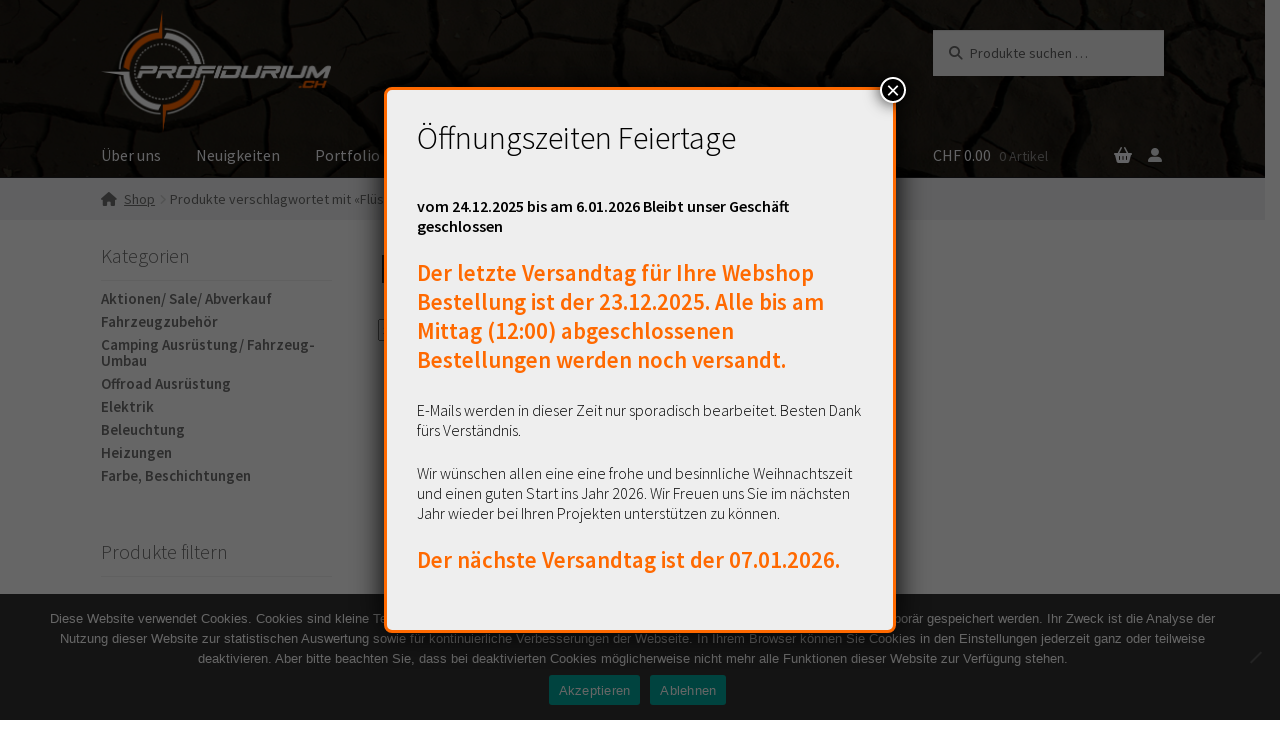

--- FILE ---
content_type: text/html; charset=UTF-8
request_url: https://shop.profidurium.ch/produkt-schlagwort/fluesterpumpe/
body_size: 29466
content:
<!doctype html>
<html lang="de-CH">
<head>


<meta charset="UTF-8">
<meta name="viewport" content="width=device-width, initial-scale=1, maximum-scale=2.0">
<link rel="profile" href="http://gmpg.org/xfn/11">
<link rel="pingback" href="https://shop.profidurium.ch/xmlrpc.php">

<meta name='robots' content='index, follow, max-image-preview:large, max-snippet:-1, max-video-preview:-1' />
	<style>img:is([sizes="auto" i], [sizes^="auto," i]) { contain-intrinsic-size: 3000px 1500px }</style>
	
<!-- Google Tag Manager for WordPress by gtm4wp.com -->
<script data-cfasync="false" data-pagespeed-no-defer>
	var gtm4wp_datalayer_name = "dataLayer";
	var dataLayer = dataLayer || [];
	const gtm4wp_use_sku_instead = 0;
	const gtm4wp_currency = 'CHF';
	const gtm4wp_product_per_impression = 10;
	const gtm4wp_clear_ecommerce = false;
	const gtm4wp_datalayer_max_timeout = 2000;

	const gtm4wp_scrollerscript_debugmode         = true;
	const gtm4wp_scrollerscript_callbacktime      = 100;
	const gtm4wp_scrollerscript_readerlocation    = 150;
	const gtm4wp_scrollerscript_contentelementid  = "content";
	const gtm4wp_scrollerscript_scannertime       = 60;
</script>
<!-- End Google Tag Manager for WordPress by gtm4wp.com -->
	<!-- This site is optimized with the Yoast SEO plugin v26.6 - https://yoast.com/wordpress/plugins/seo/ -->
	<title>Flüsterpumpe Archives - Profidurium Shop</title>
	<link rel="canonical" href="https://shop.profidurium.ch/produkt-schlagwort/fluesterpumpe/" />
	<meta property="og:locale" content="de_DE" />
	<meta property="og:type" content="article" />
	<meta property="og:title" content="Flüsterpumpe Archives - Profidurium Shop" />
	<meta property="og:url" content="https://shop.profidurium.ch/produkt-schlagwort/fluesterpumpe/" />
	<meta property="og:site_name" content="Profidurium Shop" />
	<meta name="twitter:card" content="summary_large_image" />
	<script type="application/ld+json" class="yoast-schema-graph">{"@context":"https://schema.org","@graph":[{"@type":"CollectionPage","@id":"https://shop.profidurium.ch/produkt-schlagwort/fluesterpumpe/","url":"https://shop.profidurium.ch/produkt-schlagwort/fluesterpumpe/","name":"Flüsterpumpe Archives - Profidurium Shop","isPartOf":{"@id":"https://shop.profidurium.ch/#website"},"primaryImageOfPage":{"@id":"https://shop.profidurium.ch/produkt-schlagwort/fluesterpumpe/#primaryimage"},"image":{"@id":"https://shop.profidurium.ch/produkt-schlagwort/fluesterpumpe/#primaryimage"},"thumbnailUrl":"https://shop.profidurium.ch/wp-content/uploads/sites/2/2020/04/AT-Z-KPL-.png","breadcrumb":{"@id":"https://shop.profidurium.ch/produkt-schlagwort/fluesterpumpe/#breadcrumb"},"inLanguage":"de-CH"},{"@type":"ImageObject","inLanguage":"de-CH","@id":"https://shop.profidurium.ch/produkt-schlagwort/fluesterpumpe/#primaryimage","url":"https://shop.profidurium.ch/wp-content/uploads/sites/2/2020/04/AT-Z-KPL-.png","contentUrl":"https://shop.profidurium.ch/wp-content/uploads/sites/2/2020/04/AT-Z-KPL-.png","width":1500,"height":1500},{"@type":"BreadcrumbList","@id":"https://shop.profidurium.ch/produkt-schlagwort/fluesterpumpe/#breadcrumb","itemListElement":[{"@type":"ListItem","position":1,"name":"Home","item":"https://shop.profidurium.ch/"},{"@type":"ListItem","position":2,"name":"Flüsterpumpe"}]},{"@type":"WebSite","@id":"https://shop.profidurium.ch/#website","url":"https://shop.profidurium.ch/","name":"Profidurium Shop","description":"Autarke Energiesysteme für Fahrzeuge","publisher":{"@id":"https://shop.profidurium.ch/#organization"},"potentialAction":[{"@type":"SearchAction","target":{"@type":"EntryPoint","urlTemplate":"https://shop.profidurium.ch/?s={search_term_string}"},"query-input":{"@type":"PropertyValueSpecification","valueRequired":true,"valueName":"search_term_string"}}],"inLanguage":"de-CH"},{"@type":"Organization","@id":"https://shop.profidurium.ch/#organization","name":"Profidurium GmbH","url":"https://shop.profidurium.ch/","logo":{"@type":"ImageObject","inLanguage":"de-CH","@id":"https://shop.profidurium.ch/#/schema/logo/image/","url":"https://shop.profidurium.ch/wp-content/uploads/sites/2/2019/05/Header-Logo-S2-2019.png","contentUrl":"https://shop.profidurium.ch/wp-content/uploads/sites/2/2019/05/Header-Logo-S2-2019.png","width":935,"height":500,"caption":"Profidurium GmbH"},"image":{"@id":"https://shop.profidurium.ch/#/schema/logo/image/"},"sameAs":["https://www.facebook.com/Profidurium/"]}]}</script>
	<!-- / Yoast SEO plugin. -->


<link rel='dns-prefetch' href='//widgetlogic.org' />
<link rel='dns-prefetch' href='//fonts.googleapis.com' />
<link rel='dns-prefetch' href='//use.fontawesome.com' />
<link rel="alternate" type="application/rss+xml" title="Profidurium Shop &raquo; Feed" href="https://shop.profidurium.ch/feed/" />
<link rel="alternate" type="application/rss+xml" title="Profidurium Shop &raquo; Kommentar-Feed" href="https://shop.profidurium.ch/comments/feed/" />
<link rel="alternate" type="application/rss+xml" title="Profidurium Shop &raquo; Flüsterpumpe Schlagwort Feed" href="https://shop.profidurium.ch/produkt-schlagwort/fluesterpumpe/feed/" />
<script>
window._wpemojiSettings = {"baseUrl":"https:\/\/s.w.org\/images\/core\/emoji\/16.0.1\/72x72\/","ext":".png","svgUrl":"https:\/\/s.w.org\/images\/core\/emoji\/16.0.1\/svg\/","svgExt":".svg","source":{"concatemoji":"https:\/\/shop.profidurium.ch\/wp-includes\/js\/wp-emoji-release.min.js?ver=6.8.3"}};
/*! This file is auto-generated */
!function(s,n){var o,i,e;function c(e){try{var t={supportTests:e,timestamp:(new Date).valueOf()};sessionStorage.setItem(o,JSON.stringify(t))}catch(e){}}function p(e,t,n){e.clearRect(0,0,e.canvas.width,e.canvas.height),e.fillText(t,0,0);var t=new Uint32Array(e.getImageData(0,0,e.canvas.width,e.canvas.height).data),a=(e.clearRect(0,0,e.canvas.width,e.canvas.height),e.fillText(n,0,0),new Uint32Array(e.getImageData(0,0,e.canvas.width,e.canvas.height).data));return t.every(function(e,t){return e===a[t]})}function u(e,t){e.clearRect(0,0,e.canvas.width,e.canvas.height),e.fillText(t,0,0);for(var n=e.getImageData(16,16,1,1),a=0;a<n.data.length;a++)if(0!==n.data[a])return!1;return!0}function f(e,t,n,a){switch(t){case"flag":return n(e,"\ud83c\udff3\ufe0f\u200d\u26a7\ufe0f","\ud83c\udff3\ufe0f\u200b\u26a7\ufe0f")?!1:!n(e,"\ud83c\udde8\ud83c\uddf6","\ud83c\udde8\u200b\ud83c\uddf6")&&!n(e,"\ud83c\udff4\udb40\udc67\udb40\udc62\udb40\udc65\udb40\udc6e\udb40\udc67\udb40\udc7f","\ud83c\udff4\u200b\udb40\udc67\u200b\udb40\udc62\u200b\udb40\udc65\u200b\udb40\udc6e\u200b\udb40\udc67\u200b\udb40\udc7f");case"emoji":return!a(e,"\ud83e\udedf")}return!1}function g(e,t,n,a){var r="undefined"!=typeof WorkerGlobalScope&&self instanceof WorkerGlobalScope?new OffscreenCanvas(300,150):s.createElement("canvas"),o=r.getContext("2d",{willReadFrequently:!0}),i=(o.textBaseline="top",o.font="600 32px Arial",{});return e.forEach(function(e){i[e]=t(o,e,n,a)}),i}function t(e){var t=s.createElement("script");t.src=e,t.defer=!0,s.head.appendChild(t)}"undefined"!=typeof Promise&&(o="wpEmojiSettingsSupports",i=["flag","emoji"],n.supports={everything:!0,everythingExceptFlag:!0},e=new Promise(function(e){s.addEventListener("DOMContentLoaded",e,{once:!0})}),new Promise(function(t){var n=function(){try{var e=JSON.parse(sessionStorage.getItem(o));if("object"==typeof e&&"number"==typeof e.timestamp&&(new Date).valueOf()<e.timestamp+604800&&"object"==typeof e.supportTests)return e.supportTests}catch(e){}return null}();if(!n){if("undefined"!=typeof Worker&&"undefined"!=typeof OffscreenCanvas&&"undefined"!=typeof URL&&URL.createObjectURL&&"undefined"!=typeof Blob)try{var e="postMessage("+g.toString()+"("+[JSON.stringify(i),f.toString(),p.toString(),u.toString()].join(",")+"));",a=new Blob([e],{type:"text/javascript"}),r=new Worker(URL.createObjectURL(a),{name:"wpTestEmojiSupports"});return void(r.onmessage=function(e){c(n=e.data),r.terminate(),t(n)})}catch(e){}c(n=g(i,f,p,u))}t(n)}).then(function(e){for(var t in e)n.supports[t]=e[t],n.supports.everything=n.supports.everything&&n.supports[t],"flag"!==t&&(n.supports.everythingExceptFlag=n.supports.everythingExceptFlag&&n.supports[t]);n.supports.everythingExceptFlag=n.supports.everythingExceptFlag&&!n.supports.flag,n.DOMReady=!1,n.readyCallback=function(){n.DOMReady=!0}}).then(function(){return e}).then(function(){var e;n.supports.everything||(n.readyCallback(),(e=n.source||{}).concatemoji?t(e.concatemoji):e.wpemoji&&e.twemoji&&(t(e.twemoji),t(e.wpemoji)))}))}((window,document),window._wpemojiSettings);
</script>
<style id='wp-emoji-styles-inline-css'>

	img.wp-smiley, img.emoji {
		display: inline !important;
		border: none !important;
		box-shadow: none !important;
		height: 1em !important;
		width: 1em !important;
		margin: 0 0.07em !important;
		vertical-align: -0.1em !important;
		background: none !important;
		padding: 0 !important;
	}
</style>
<link rel='stylesheet' id='wp-block-library-css' href='https://shop.profidurium.ch/wp-includes/css/dist/block-library/style.min.css?ver=6.8.3' media='all' />
<style id='wp-block-library-theme-inline-css'>
.wp-block-audio :where(figcaption){color:#555;font-size:13px;text-align:center}.is-dark-theme .wp-block-audio :where(figcaption){color:#ffffffa6}.wp-block-audio{margin:0 0 1em}.wp-block-code{border:1px solid #ccc;border-radius:4px;font-family:Menlo,Consolas,monaco,monospace;padding:.8em 1em}.wp-block-embed :where(figcaption){color:#555;font-size:13px;text-align:center}.is-dark-theme .wp-block-embed :where(figcaption){color:#ffffffa6}.wp-block-embed{margin:0 0 1em}.blocks-gallery-caption{color:#555;font-size:13px;text-align:center}.is-dark-theme .blocks-gallery-caption{color:#ffffffa6}:root :where(.wp-block-image figcaption){color:#555;font-size:13px;text-align:center}.is-dark-theme :root :where(.wp-block-image figcaption){color:#ffffffa6}.wp-block-image{margin:0 0 1em}.wp-block-pullquote{border-bottom:4px solid;border-top:4px solid;color:currentColor;margin-bottom:1.75em}.wp-block-pullquote cite,.wp-block-pullquote footer,.wp-block-pullquote__citation{color:currentColor;font-size:.8125em;font-style:normal;text-transform:uppercase}.wp-block-quote{border-left:.25em solid;margin:0 0 1.75em;padding-left:1em}.wp-block-quote cite,.wp-block-quote footer{color:currentColor;font-size:.8125em;font-style:normal;position:relative}.wp-block-quote:where(.has-text-align-right){border-left:none;border-right:.25em solid;padding-left:0;padding-right:1em}.wp-block-quote:where(.has-text-align-center){border:none;padding-left:0}.wp-block-quote.is-large,.wp-block-quote.is-style-large,.wp-block-quote:where(.is-style-plain){border:none}.wp-block-search .wp-block-search__label{font-weight:700}.wp-block-search__button{border:1px solid #ccc;padding:.375em .625em}:where(.wp-block-group.has-background){padding:1.25em 2.375em}.wp-block-separator.has-css-opacity{opacity:.4}.wp-block-separator{border:none;border-bottom:2px solid;margin-left:auto;margin-right:auto}.wp-block-separator.has-alpha-channel-opacity{opacity:1}.wp-block-separator:not(.is-style-wide):not(.is-style-dots){width:100px}.wp-block-separator.has-background:not(.is-style-dots){border-bottom:none;height:1px}.wp-block-separator.has-background:not(.is-style-wide):not(.is-style-dots){height:2px}.wp-block-table{margin:0 0 1em}.wp-block-table td,.wp-block-table th{word-break:normal}.wp-block-table :where(figcaption){color:#555;font-size:13px;text-align:center}.is-dark-theme .wp-block-table :where(figcaption){color:#ffffffa6}.wp-block-video :where(figcaption){color:#555;font-size:13px;text-align:center}.is-dark-theme .wp-block-video :where(figcaption){color:#ffffffa6}.wp-block-video{margin:0 0 1em}:root :where(.wp-block-template-part.has-background){margin-bottom:0;margin-top:0;padding:1.25em 2.375em}
</style>
<style id='classic-theme-styles-inline-css'>
/*! This file is auto-generated */
.wp-block-button__link{color:#fff;background-color:#32373c;border-radius:9999px;box-shadow:none;text-decoration:none;padding:calc(.667em + 2px) calc(1.333em + 2px);font-size:1.125em}.wp-block-file__button{background:#32373c;color:#fff;text-decoration:none}
</style>
<link rel='stylesheet' id='wp-components-css' href='https://shop.profidurium.ch/wp-includes/css/dist/components/style.min.css?ver=6.8.3' media='all' />
<link rel='stylesheet' id='wp-preferences-css' href='https://shop.profidurium.ch/wp-includes/css/dist/preferences/style.min.css?ver=6.8.3' media='all' />
<link rel='stylesheet' id='wp-block-editor-css' href='https://shop.profidurium.ch/wp-includes/css/dist/block-editor/style.min.css?ver=6.8.3' media='all' />
<link rel='stylesheet' id='popup-maker-block-library-style-css' href='https://shop.profidurium.ch/wp-content/plugins/popup-maker/dist/packages/block-library-style.css?ver=dbea705cfafe089d65f1' media='all' />
<link rel='stylesheet' id='block-widget-css' href='https://shop.profidurium.ch/wp-content/plugins/widget-logic/block_widget/css/widget.css?ver=1724880378' media='all' />
<link rel='stylesheet' id='storefront-gutenberg-blocks-css' href='https://shop.profidurium.ch/wp-content/themes/storefront/assets/css/base/gutenberg-blocks.css?ver=4.6.1' media='all' />
<style id='storefront-gutenberg-blocks-inline-css'>

				.wp-block-button__link:not(.has-text-color) {
					color: #333333;
				}

				.wp-block-button__link:not(.has-text-color):hover,
				.wp-block-button__link:not(.has-text-color):focus,
				.wp-block-button__link:not(.has-text-color):active {
					color: #333333;
				}

				.wp-block-button__link:not(.has-background) {
					background-color: #eeeeee;
				}

				.wp-block-button__link:not(.has-background):hover,
				.wp-block-button__link:not(.has-background):focus,
				.wp-block-button__link:not(.has-background):active {
					border-color: #d5d5d5;
					background-color: #d5d5d5;
				}

				.wc-block-grid__products .wc-block-grid__product .wp-block-button__link {
					background-color: #eeeeee;
					border-color: #eeeeee;
					color: #333333;
				}

				.wp-block-quote footer,
				.wp-block-quote cite,
				.wp-block-quote__citation {
					color: #6d6d6d;
				}

				.wp-block-pullquote cite,
				.wp-block-pullquote footer,
				.wp-block-pullquote__citation {
					color: #6d6d6d;
				}

				.wp-block-image figcaption {
					color: #6d6d6d;
				}

				.wp-block-separator.is-style-dots::before {
					color: #333333;
				}

				.wp-block-file a.wp-block-file__button {
					color: #333333;
					background-color: #eeeeee;
					border-color: #eeeeee;
				}

				.wp-block-file a.wp-block-file__button:hover,
				.wp-block-file a.wp-block-file__button:focus,
				.wp-block-file a.wp-block-file__button:active {
					color: #333333;
					background-color: #d5d5d5;
				}

				.wp-block-code,
				.wp-block-preformatted pre {
					color: #6d6d6d;
				}

				.wp-block-table:not( .has-background ):not( .is-style-stripes ) tbody tr:nth-child(2n) td {
					background-color: #fdfdfd;
				}

				.wp-block-cover .wp-block-cover__inner-container h1:not(.has-text-color),
				.wp-block-cover .wp-block-cover__inner-container h2:not(.has-text-color),
				.wp-block-cover .wp-block-cover__inner-container h3:not(.has-text-color),
				.wp-block-cover .wp-block-cover__inner-container h4:not(.has-text-color),
				.wp-block-cover .wp-block-cover__inner-container h5:not(.has-text-color),
				.wp-block-cover .wp-block-cover__inner-container h6:not(.has-text-color) {
					color: #000000;
				}

				.wc-block-components-price-slider__range-input-progress,
				.rtl .wc-block-components-price-slider__range-input-progress {
					--range-color: #ff6600;
				}

				/* Target only IE11 */
				@media all and (-ms-high-contrast: none), (-ms-high-contrast: active) {
					.wc-block-components-price-slider__range-input-progress {
						background: #ff6600;
					}
				}

				.wc-block-components-button:not(.is-link) {
					background-color: #333333;
					color: #ffffff;
				}

				.wc-block-components-button:not(.is-link):hover,
				.wc-block-components-button:not(.is-link):focus,
				.wc-block-components-button:not(.is-link):active {
					background-color: #1a1a1a;
					color: #ffffff;
				}

				.wc-block-components-button:not(.is-link):disabled {
					background-color: #333333;
					color: #ffffff;
				}

				.wc-block-cart__submit-container {
					background-color: #ffffff;
				}

				.wc-block-cart__submit-container::before {
					color: rgba(220,220,220,0.5);
				}

				.wc-block-components-order-summary-item__quantity {
					background-color: #ffffff;
					border-color: #6d6d6d;
					box-shadow: 0 0 0 2px #ffffff;
					color: #6d6d6d;
				}
			
</style>
<style id='font-awesome-svg-styles-default-inline-css'>
.svg-inline--fa {
  display: inline-block;
  height: 1em;
  overflow: visible;
  vertical-align: -.125em;
}
</style>
<link rel='stylesheet' id='font-awesome-svg-styles-css' href='https://shop.profidurium.ch/wp-content/uploads/sites/2/font-awesome/v6.2.0/css/svg-with-js.css' media='all' />
<style id='font-awesome-svg-styles-inline-css'>
   .wp-block-font-awesome-icon svg::before,
   .wp-rich-text-font-awesome-icon svg::before {content: unset;}
</style>
<style id='global-styles-inline-css'>
:root{--wp--preset--aspect-ratio--square: 1;--wp--preset--aspect-ratio--4-3: 4/3;--wp--preset--aspect-ratio--3-4: 3/4;--wp--preset--aspect-ratio--3-2: 3/2;--wp--preset--aspect-ratio--2-3: 2/3;--wp--preset--aspect-ratio--16-9: 16/9;--wp--preset--aspect-ratio--9-16: 9/16;--wp--preset--color--black: #000000;--wp--preset--color--cyan-bluish-gray: #abb8c3;--wp--preset--color--white: #ffffff;--wp--preset--color--pale-pink: #f78da7;--wp--preset--color--vivid-red: #cf2e2e;--wp--preset--color--luminous-vivid-orange: #ff6900;--wp--preset--color--luminous-vivid-amber: #fcb900;--wp--preset--color--light-green-cyan: #7bdcb5;--wp--preset--color--vivid-green-cyan: #00d084;--wp--preset--color--pale-cyan-blue: #8ed1fc;--wp--preset--color--vivid-cyan-blue: #0693e3;--wp--preset--color--vivid-purple: #9b51e0;--wp--preset--color--font-gray: #43454b;--wp--preset--color--block-gray: #eeeeee;--wp--preset--color--profidurium-orange: #ff6600;--wp--preset--gradient--vivid-cyan-blue-to-vivid-purple: linear-gradient(135deg,rgba(6,147,227,1) 0%,rgb(155,81,224) 100%);--wp--preset--gradient--light-green-cyan-to-vivid-green-cyan: linear-gradient(135deg,rgb(122,220,180) 0%,rgb(0,208,130) 100%);--wp--preset--gradient--luminous-vivid-amber-to-luminous-vivid-orange: linear-gradient(135deg,rgba(252,185,0,1) 0%,rgba(255,105,0,1) 100%);--wp--preset--gradient--luminous-vivid-orange-to-vivid-red: linear-gradient(135deg,rgba(255,105,0,1) 0%,rgb(207,46,46) 100%);--wp--preset--gradient--very-light-gray-to-cyan-bluish-gray: linear-gradient(135deg,rgb(238,238,238) 0%,rgb(169,184,195) 100%);--wp--preset--gradient--cool-to-warm-spectrum: linear-gradient(135deg,rgb(74,234,220) 0%,rgb(151,120,209) 20%,rgb(207,42,186) 40%,rgb(238,44,130) 60%,rgb(251,105,98) 80%,rgb(254,248,76) 100%);--wp--preset--gradient--blush-light-purple: linear-gradient(135deg,rgb(255,206,236) 0%,rgb(152,150,240) 100%);--wp--preset--gradient--blush-bordeaux: linear-gradient(135deg,rgb(254,205,165) 0%,rgb(254,45,45) 50%,rgb(107,0,62) 100%);--wp--preset--gradient--luminous-dusk: linear-gradient(135deg,rgb(255,203,112) 0%,rgb(199,81,192) 50%,rgb(65,88,208) 100%);--wp--preset--gradient--pale-ocean: linear-gradient(135deg,rgb(255,245,203) 0%,rgb(182,227,212) 50%,rgb(51,167,181) 100%);--wp--preset--gradient--electric-grass: linear-gradient(135deg,rgb(202,248,128) 0%,rgb(113,206,126) 100%);--wp--preset--gradient--midnight: linear-gradient(135deg,rgb(2,3,129) 0%,rgb(40,116,252) 100%);--wp--preset--font-size--small: 14px;--wp--preset--font-size--medium: 23px;--wp--preset--font-size--large: 26px;--wp--preset--font-size--x-large: 42px;--wp--preset--font-size--normal: 16px;--wp--preset--font-size--huge: 37px;--wp--preset--spacing--20: 0.44rem;--wp--preset--spacing--30: 0.67rem;--wp--preset--spacing--40: 1rem;--wp--preset--spacing--50: 1.5rem;--wp--preset--spacing--60: 2.25rem;--wp--preset--spacing--70: 3.38rem;--wp--preset--spacing--80: 5.06rem;--wp--preset--shadow--natural: 6px 6px 9px rgba(0, 0, 0, 0.2);--wp--preset--shadow--deep: 12px 12px 50px rgba(0, 0, 0, 0.4);--wp--preset--shadow--sharp: 6px 6px 0px rgba(0, 0, 0, 0.2);--wp--preset--shadow--outlined: 6px 6px 0px -3px rgba(255, 255, 255, 1), 6px 6px rgba(0, 0, 0, 1);--wp--preset--shadow--crisp: 6px 6px 0px rgba(0, 0, 0, 1);}:root :where(.is-layout-flow) > :first-child{margin-block-start: 0;}:root :where(.is-layout-flow) > :last-child{margin-block-end: 0;}:root :where(.is-layout-flow) > *{margin-block-start: 24px;margin-block-end: 0;}:root :where(.is-layout-constrained) > :first-child{margin-block-start: 0;}:root :where(.is-layout-constrained) > :last-child{margin-block-end: 0;}:root :where(.is-layout-constrained) > *{margin-block-start: 24px;margin-block-end: 0;}:root :where(.is-layout-flex){gap: 24px;}:root :where(.is-layout-grid){gap: 24px;}body .is-layout-flex{display: flex;}.is-layout-flex{flex-wrap: wrap;align-items: center;}.is-layout-flex > :is(*, div){margin: 0;}body .is-layout-grid{display: grid;}.is-layout-grid > :is(*, div){margin: 0;}.has-black-color{color: var(--wp--preset--color--black) !important;}.has-cyan-bluish-gray-color{color: var(--wp--preset--color--cyan-bluish-gray) !important;}.has-white-color{color: var(--wp--preset--color--white) !important;}.has-pale-pink-color{color: var(--wp--preset--color--pale-pink) !important;}.has-vivid-red-color{color: var(--wp--preset--color--vivid-red) !important;}.has-luminous-vivid-orange-color{color: var(--wp--preset--color--luminous-vivid-orange) !important;}.has-luminous-vivid-amber-color{color: var(--wp--preset--color--luminous-vivid-amber) !important;}.has-light-green-cyan-color{color: var(--wp--preset--color--light-green-cyan) !important;}.has-vivid-green-cyan-color{color: var(--wp--preset--color--vivid-green-cyan) !important;}.has-pale-cyan-blue-color{color: var(--wp--preset--color--pale-cyan-blue) !important;}.has-vivid-cyan-blue-color{color: var(--wp--preset--color--vivid-cyan-blue) !important;}.has-vivid-purple-color{color: var(--wp--preset--color--vivid-purple) !important;}.has-font-gray-color{color: var(--wp--preset--color--font-gray) !important;}.has-block-gray-color{color: var(--wp--preset--color--block-gray) !important;}.has-profidurium-orange-color{color: var(--wp--preset--color--profidurium-orange) !important;}.has-black-background-color{background-color: var(--wp--preset--color--black) !important;}.has-cyan-bluish-gray-background-color{background-color: var(--wp--preset--color--cyan-bluish-gray) !important;}.has-white-background-color{background-color: var(--wp--preset--color--white) !important;}.has-pale-pink-background-color{background-color: var(--wp--preset--color--pale-pink) !important;}.has-vivid-red-background-color{background-color: var(--wp--preset--color--vivid-red) !important;}.has-luminous-vivid-orange-background-color{background-color: var(--wp--preset--color--luminous-vivid-orange) !important;}.has-luminous-vivid-amber-background-color{background-color: var(--wp--preset--color--luminous-vivid-amber) !important;}.has-light-green-cyan-background-color{background-color: var(--wp--preset--color--light-green-cyan) !important;}.has-vivid-green-cyan-background-color{background-color: var(--wp--preset--color--vivid-green-cyan) !important;}.has-pale-cyan-blue-background-color{background-color: var(--wp--preset--color--pale-cyan-blue) !important;}.has-vivid-cyan-blue-background-color{background-color: var(--wp--preset--color--vivid-cyan-blue) !important;}.has-vivid-purple-background-color{background-color: var(--wp--preset--color--vivid-purple) !important;}.has-font-gray-background-color{background-color: var(--wp--preset--color--font-gray) !important;}.has-block-gray-background-color{background-color: var(--wp--preset--color--block-gray) !important;}.has-profidurium-orange-background-color{background-color: var(--wp--preset--color--profidurium-orange) !important;}.has-black-border-color{border-color: var(--wp--preset--color--black) !important;}.has-cyan-bluish-gray-border-color{border-color: var(--wp--preset--color--cyan-bluish-gray) !important;}.has-white-border-color{border-color: var(--wp--preset--color--white) !important;}.has-pale-pink-border-color{border-color: var(--wp--preset--color--pale-pink) !important;}.has-vivid-red-border-color{border-color: var(--wp--preset--color--vivid-red) !important;}.has-luminous-vivid-orange-border-color{border-color: var(--wp--preset--color--luminous-vivid-orange) !important;}.has-luminous-vivid-amber-border-color{border-color: var(--wp--preset--color--luminous-vivid-amber) !important;}.has-light-green-cyan-border-color{border-color: var(--wp--preset--color--light-green-cyan) !important;}.has-vivid-green-cyan-border-color{border-color: var(--wp--preset--color--vivid-green-cyan) !important;}.has-pale-cyan-blue-border-color{border-color: var(--wp--preset--color--pale-cyan-blue) !important;}.has-vivid-cyan-blue-border-color{border-color: var(--wp--preset--color--vivid-cyan-blue) !important;}.has-vivid-purple-border-color{border-color: var(--wp--preset--color--vivid-purple) !important;}.has-font-gray-border-color{border-color: var(--wp--preset--color--font-gray) !important;}.has-block-gray-border-color{border-color: var(--wp--preset--color--block-gray) !important;}.has-profidurium-orange-border-color{border-color: var(--wp--preset--color--profidurium-orange) !important;}.has-vivid-cyan-blue-to-vivid-purple-gradient-background{background: var(--wp--preset--gradient--vivid-cyan-blue-to-vivid-purple) !important;}.has-light-green-cyan-to-vivid-green-cyan-gradient-background{background: var(--wp--preset--gradient--light-green-cyan-to-vivid-green-cyan) !important;}.has-luminous-vivid-amber-to-luminous-vivid-orange-gradient-background{background: var(--wp--preset--gradient--luminous-vivid-amber-to-luminous-vivid-orange) !important;}.has-luminous-vivid-orange-to-vivid-red-gradient-background{background: var(--wp--preset--gradient--luminous-vivid-orange-to-vivid-red) !important;}.has-very-light-gray-to-cyan-bluish-gray-gradient-background{background: var(--wp--preset--gradient--very-light-gray-to-cyan-bluish-gray) !important;}.has-cool-to-warm-spectrum-gradient-background{background: var(--wp--preset--gradient--cool-to-warm-spectrum) !important;}.has-blush-light-purple-gradient-background{background: var(--wp--preset--gradient--blush-light-purple) !important;}.has-blush-bordeaux-gradient-background{background: var(--wp--preset--gradient--blush-bordeaux) !important;}.has-luminous-dusk-gradient-background{background: var(--wp--preset--gradient--luminous-dusk) !important;}.has-pale-ocean-gradient-background{background: var(--wp--preset--gradient--pale-ocean) !important;}.has-electric-grass-gradient-background{background: var(--wp--preset--gradient--electric-grass) !important;}.has-midnight-gradient-background{background: var(--wp--preset--gradient--midnight) !important;}.has-small-font-size{font-size: var(--wp--preset--font-size--small) !important;}.has-medium-font-size{font-size: var(--wp--preset--font-size--medium) !important;}.has-large-font-size{font-size: var(--wp--preset--font-size--large) !important;}.has-x-large-font-size{font-size: var(--wp--preset--font-size--x-large) !important;}.has-normal-font-size{font-size: var(--wp--preset--font-size--normal) !important;}.has-huge-font-size{font-size: var(--wp--preset--font-size--huge) !important;}
:root :where(.wp-block-pullquote){font-size: 1.5em;line-height: 1.6;}
</style>
<link rel='stylesheet' id='cookie-notice-front-css' href='https://shop.profidurium.ch/wp-content/plugins/cookie-notice/css/front.min.css?ver=2.5.11' media='all' />
<link rel='stylesheet' id='contact-form-7-css' href='https://shop.profidurium.ch/wp-content/plugins/contact-form-7/includes/css/styles.css?ver=6.1.4' media='all' />
<link rel='stylesheet' id='woof-css' href='https://shop.profidurium.ch/wp-content/plugins/woocommerce-products-filter/css/front.css?ver=6.8.3' media='all' />
<link rel='stylesheet' id='chosen-drop-down-css' href='https://shop.profidurium.ch/wp-content/plugins/woocommerce-products-filter/js/chosen/chosen.min.css?ver=6.8.3' media='all' />
<link rel='stylesheet' id='icheck-jquery-color-css' href='https://shop.profidurium.ch/wp-content/plugins/woocommerce-products-filter/js/icheck/skins/flat/orange.css?ver=6.8.3' media='all' />
<link rel='stylesheet' id='woof_slider_html_items-css' href='https://shop.profidurium.ch/wp-content/plugins/woocommerce-products-filter/ext/slider/css/html_types/slider.css?ver=6.8.3' media='all' />
<style id='woocommerce-inline-inline-css'>
.woocommerce form .form-row .required { visibility: visible; }
</style>
<link rel='stylesheet' id='if-menu-site-css-css' href='https://shop.profidurium.ch/wp-content/plugins/if-menu/assets/if-menu-site.css?ver=6.8.3' media='all' />
<link rel='stylesheet' id='spgw_woocommerce_styles-css' href='https://shop.profidurium.ch/wp-content/plugins/saferpay_woocommerce_gateway/assets/css/notify.css?ver=2.0.0' media='all' />
<link rel='stylesheet' id='spgw_woocommerce_popup_styles-css' href='https://shop.profidurium.ch/wp-content/plugins/saferpay_woocommerce_gateway/assets/css/popup/jquery-ui.css?ver=2.0.0' media='all' />
<link rel='stylesheet' id='spgw_woocommerce_popup_mystyles-css' href='https://shop.profidurium.ch/wp-content/plugins/saferpay_woocommerce_gateway/assets/css/popup/pop-style.css?ver=2.0.0' media='all' />
<link rel='stylesheet' id='parent-style-css' href='https://shop.profidurium.ch/wp-content/themes/storefront/style.css?ver=6.8.3' media='all' />
<link rel='stylesheet' id='storefront-style-css' href='https://shop.profidurium.ch/wp-content/themes/storefront/style.css?ver=4.6.1' media='all' />
<style id='storefront-style-inline-css'>

			.main-navigation ul li a,
			.site-title a,
			ul.menu li a,
			.site-branding h1 a,
			button.menu-toggle,
			button.menu-toggle:hover,
			.handheld-navigation .dropdown-toggle {
				color: #f8f9fd;
			}

			button.menu-toggle,
			button.menu-toggle:hover {
				border-color: #f8f9fd;
			}

			.main-navigation ul li a:hover,
			.main-navigation ul li:hover > a,
			.site-title a:hover,
			.site-header ul.menu li.current-menu-item > a {
				color: #ffffff;
			}

			table:not( .has-background ) th {
				background-color: #f8f8f8;
			}

			table:not( .has-background ) tbody td {
				background-color: #fdfdfd;
			}

			table:not( .has-background ) tbody tr:nth-child(2n) td,
			fieldset,
			fieldset legend {
				background-color: #fbfbfb;
			}

			.site-header,
			.secondary-navigation ul ul,
			.main-navigation ul.menu > li.menu-item-has-children:after,
			.secondary-navigation ul.menu ul,
			.storefront-handheld-footer-bar,
			.storefront-handheld-footer-bar ul li > a,
			.storefront-handheld-footer-bar ul li.search .site-search,
			button.menu-toggle,
			button.menu-toggle:hover {
				background-color: #2d2e33;
			}

			p.site-description,
			.site-header,
			.storefront-handheld-footer-bar {
				color: #e5e7ea;
			}

			button.menu-toggle:after,
			button.menu-toggle:before,
			button.menu-toggle span:before {
				background-color: #f8f9fd;
			}

			h1, h2, h3, h4, h5, h6, .wc-block-grid__product-title {
				color: #333333;
			}

			.widget h1 {
				border-bottom-color: #333333;
			}

			body,
			.secondary-navigation a {
				color: #6d6d6d;
			}

			.widget-area .widget a,
			.hentry .entry-header .posted-on a,
			.hentry .entry-header .post-author a,
			.hentry .entry-header .post-comments a,
			.hentry .entry-header .byline a {
				color: #727272;
			}

			a {
				color: #ff6600;
			}

			a:focus,
			button:focus,
			.button.alt:focus,
			input:focus,
			textarea:focus,
			input[type="button"]:focus,
			input[type="reset"]:focus,
			input[type="submit"]:focus,
			input[type="email"]:focus,
			input[type="tel"]:focus,
			input[type="url"]:focus,
			input[type="password"]:focus,
			input[type="search"]:focus {
				outline-color: #ff6600;
			}

			button, input[type="button"], input[type="reset"], input[type="submit"], .button, .widget a.button {
				background-color: #eeeeee;
				border-color: #eeeeee;
				color: #333333;
			}

			button:hover, input[type="button"]:hover, input[type="reset"]:hover, input[type="submit"]:hover, .button:hover, .widget a.button:hover {
				background-color: #d5d5d5;
				border-color: #d5d5d5;
				color: #333333;
			}

			button.alt, input[type="button"].alt, input[type="reset"].alt, input[type="submit"].alt, .button.alt, .widget-area .widget a.button.alt {
				background-color: #333333;
				border-color: #333333;
				color: #ffffff;
			}

			button.alt:hover, input[type="button"].alt:hover, input[type="reset"].alt:hover, input[type="submit"].alt:hover, .button.alt:hover, .widget-area .widget a.button.alt:hover {
				background-color: #1a1a1a;
				border-color: #1a1a1a;
				color: #ffffff;
			}

			.pagination .page-numbers li .page-numbers.current {
				background-color: #e6e6e6;
				color: #636363;
			}

			#comments .comment-list .comment-content .comment-text {
				background-color: #f8f8f8;
			}

			.site-footer {
				background-color: #2d2e33;
				color: #e5e7ea;
			}

			.site-footer a:not(.button):not(.components-button) {
				color: #f8f9fd;
			}

			.site-footer .storefront-handheld-footer-bar a:not(.button):not(.components-button) {
				color: #f8f9fd;
			}

			.site-footer h1, .site-footer h2, .site-footer h3, .site-footer h4, .site-footer h5, .site-footer h6, .site-footer .widget .widget-title, .site-footer .widget .widgettitle {
				color: #f8f9fd;
			}

			.page-template-template-homepage.has-post-thumbnail .type-page.has-post-thumbnail .entry-title {
				color: #000000;
			}

			.page-template-template-homepage.has-post-thumbnail .type-page.has-post-thumbnail .entry-content {
				color: #000000;
			}

			@media screen and ( min-width: 768px ) {
				.secondary-navigation ul.menu a:hover {
					color: #feffff;
				}

				.secondary-navigation ul.menu a {
					color: #e5e7ea;
				}

				.main-navigation ul.menu ul.sub-menu,
				.main-navigation ul.nav-menu ul.children {
					background-color: #1e1f24;
				}

				.site-header {
					border-bottom-color: #1e1f24;
				}
			}
</style>
<link rel='stylesheet' id='storefront-icons-css' href='https://shop.profidurium.ch/wp-content/themes/storefront/assets/css/base/icons.css?ver=4.6.1' media='all' />
<link rel='stylesheet' id='storefront-fonts-css' href='https://fonts.googleapis.com/css?family=Source+Sans+Pro%3A400%2C300%2C300italic%2C400italic%2C600%2C700%2C900&#038;subset=latin%2Clatin-ext&#038;ver=4.6.1' media='all' />
<link rel='stylesheet' id='font-awesome-official-css' href='https://use.fontawesome.com/releases/v6.2.0/css/all.css' media='all' integrity="sha384-SOnAn/m2fVJCwnbEYgD4xzrPtvsXdElhOVvR8ND1YjB5nhGNwwf7nBQlhfAwHAZC" crossorigin="anonymous" />
<link rel='stylesheet' id='popup-maker-site-css' href='//shop.profidurium.ch/wp-content/uploads/sites/2/pum/pum-site-styles-2.css?generated=1765558021&#038;ver=1.21.5' media='all' />
<link rel='stylesheet' id='wp-featherlight-css' href='https://shop.profidurium.ch/wp-content/plugins/wp-featherlight/css/wp-featherlight.min.css?ver=1.3.4' media='all' />
<link rel='stylesheet' id='storefront-woocommerce-style-css' href='https://shop.profidurium.ch/wp-content/themes/storefront/assets/css/woocommerce/woocommerce.css?ver=4.6.1' media='all' />
<style id='storefront-woocommerce-style-inline-css'>
@font-face {
				font-family: star;
				src: url(https://shop.profidurium.ch/wp-content/plugins/woocommerce/assets/fonts/star.eot);
				src:
					url(https://shop.profidurium.ch/wp-content/plugins/woocommerce/assets/fonts/star.eot?#iefix) format("embedded-opentype"),
					url(https://shop.profidurium.ch/wp-content/plugins/woocommerce/assets/fonts/star.woff) format("woff"),
					url(https://shop.profidurium.ch/wp-content/plugins/woocommerce/assets/fonts/star.ttf) format("truetype"),
					url(https://shop.profidurium.ch/wp-content/plugins/woocommerce/assets/fonts/star.svg#star) format("svg");
				font-weight: 400;
				font-style: normal;
			}
			@font-face {
				font-family: WooCommerce;
				src: url(https://shop.profidurium.ch/wp-content/plugins/woocommerce/assets/fonts/WooCommerce.eot);
				src:
					url(https://shop.profidurium.ch/wp-content/plugins/woocommerce/assets/fonts/WooCommerce.eot?#iefix) format("embedded-opentype"),
					url(https://shop.profidurium.ch/wp-content/plugins/woocommerce/assets/fonts/WooCommerce.woff) format("woff"),
					url(https://shop.profidurium.ch/wp-content/plugins/woocommerce/assets/fonts/WooCommerce.ttf) format("truetype"),
					url(https://shop.profidurium.ch/wp-content/plugins/woocommerce/assets/fonts/WooCommerce.svg#WooCommerce) format("svg");
				font-weight: 400;
				font-style: normal;
			}

			a.cart-contents,
			.site-header-cart .widget_shopping_cart a {
				color: #f8f9fd;
			}

			a.cart-contents:hover,
			.site-header-cart .widget_shopping_cart a:hover,
			.site-header-cart:hover > li > a {
				color: #ffffff;
			}

			table.cart td.product-remove,
			table.cart td.actions {
				border-top-color: #ffffff;
			}

			.storefront-handheld-footer-bar ul li.cart .count {
				background-color: #f8f9fd;
				color: #2d2e33;
				border-color: #2d2e33;
			}

			.woocommerce-tabs ul.tabs li.active a,
			ul.products li.product .price,
			.onsale,
			.wc-block-grid__product-onsale,
			.widget_search form:before,
			.widget_product_search form:before {
				color: #6d6d6d;
			}

			.woocommerce-breadcrumb a,
			a.woocommerce-review-link,
			.product_meta a {
				color: #727272;
			}

			.wc-block-grid__product-onsale,
			.onsale {
				border-color: #6d6d6d;
			}

			.star-rating span:before,
			.quantity .plus, .quantity .minus,
			p.stars a:hover:after,
			p.stars a:after,
			.star-rating span:before,
			#payment .payment_methods li input[type=radio]:first-child:checked+label:before {
				color: #ff6600;
			}

			.widget_price_filter .ui-slider .ui-slider-range,
			.widget_price_filter .ui-slider .ui-slider-handle {
				background-color: #ff6600;
			}

			.order_details {
				background-color: #f8f8f8;
			}

			.order_details > li {
				border-bottom: 1px dotted #e3e3e3;
			}

			.order_details:before,
			.order_details:after {
				background: -webkit-linear-gradient(transparent 0,transparent 0),-webkit-linear-gradient(135deg,#f8f8f8 33.33%,transparent 33.33%),-webkit-linear-gradient(45deg,#f8f8f8 33.33%,transparent 33.33%)
			}

			#order_review {
				background-color: #ffffff;
			}

			#payment .payment_methods > li .payment_box,
			#payment .place-order {
				background-color: #fafafa;
			}

			#payment .payment_methods > li:not(.woocommerce-notice) {
				background-color: #f5f5f5;
			}

			#payment .payment_methods > li:not(.woocommerce-notice):hover {
				background-color: #f0f0f0;
			}

			.woocommerce-pagination .page-numbers li .page-numbers.current {
				background-color: #e6e6e6;
				color: #636363;
			}

			.wc-block-grid__product-onsale,
			.onsale,
			.woocommerce-pagination .page-numbers li .page-numbers:not(.current) {
				color: #6d6d6d;
			}

			p.stars a:before,
			p.stars a:hover~a:before,
			p.stars.selected a.active~a:before {
				color: #6d6d6d;
			}

			p.stars.selected a.active:before,
			p.stars:hover a:before,
			p.stars.selected a:not(.active):before,
			p.stars.selected a.active:before {
				color: #ff6600;
			}

			.single-product div.product .woocommerce-product-gallery .woocommerce-product-gallery__trigger {
				background-color: #eeeeee;
				color: #333333;
			}

			.single-product div.product .woocommerce-product-gallery .woocommerce-product-gallery__trigger:hover {
				background-color: #d5d5d5;
				border-color: #d5d5d5;
				color: #333333;
			}

			.button.added_to_cart:focus,
			.button.wc-forward:focus {
				outline-color: #ff6600;
			}

			.added_to_cart,
			.site-header-cart .widget_shopping_cart a.button,
			.wc-block-grid__products .wc-block-grid__product .wp-block-button__link {
				background-color: #eeeeee;
				border-color: #eeeeee;
				color: #333333;
			}

			.added_to_cart:hover,
			.site-header-cart .widget_shopping_cart a.button:hover,
			.wc-block-grid__products .wc-block-grid__product .wp-block-button__link:hover {
				background-color: #d5d5d5;
				border-color: #d5d5d5;
				color: #333333;
			}

			.added_to_cart.alt, .added_to_cart, .widget a.button.checkout {
				background-color: #333333;
				border-color: #333333;
				color: #ffffff;
			}

			.added_to_cart.alt:hover, .added_to_cart:hover, .widget a.button.checkout:hover {
				background-color: #1a1a1a;
				border-color: #1a1a1a;
				color: #ffffff;
			}

			.button.loading {
				color: #eeeeee;
			}

			.button.loading:hover {
				background-color: #eeeeee;
			}

			.button.loading:after {
				color: #333333;
			}

			@media screen and ( min-width: 768px ) {
				.site-header-cart .widget_shopping_cart,
				.site-header .product_list_widget li .quantity {
					color: #e5e7ea;
				}

				.site-header-cart .widget_shopping_cart .buttons,
				.site-header-cart .widget_shopping_cart .total {
					background-color: #232429;
				}

				.site-header-cart .widget_shopping_cart {
					background-color: #1e1f24;
				}
			}
				.storefront-product-pagination a {
					color: #6d6d6d;
					background-color: #ffffff;
				}
				.storefront-sticky-add-to-cart {
					color: #6d6d6d;
					background-color: #ffffff;
				}

				.storefront-sticky-add-to-cart a:not(.button) {
					color: #f8f9fd;
				}
</style>
<link rel='stylesheet' id='storefront-child-style-css' href='https://shop.profidurium.ch/wp-content/themes/storefront-child/style.css?ver=1.4.0' media='all' />
<link rel='stylesheet' id='storefront-woocommerce-brands-style-css' href='https://shop.profidurium.ch/wp-content/themes/storefront/assets/css/woocommerce/extensions/brands.css?ver=4.6.1' media='all' />
<link rel='stylesheet' id='font-awesome-official-v4shim-css' href='https://use.fontawesome.com/releases/v6.2.0/css/v4-shims.css' media='all' integrity="sha384-MAgG0MNwzSXBbmOw4KK9yjMrRaUNSCk3WoZPkzVC1rmhXzerY4gqk/BLNYtdOFCO" crossorigin="anonymous" />
<script src="https://shop.profidurium.ch/wp-includes/js/dist/hooks.min.js?ver=4d63a3d491d11ffd8ac6" id="wp-hooks-js"></script>
<script id="say-what-js-js-extra">
var say_what_data = {"replacements":{"storefront|New In|":"\tNeuste Artikel","storefront|On Sale|":"Aktuelle Aktionen","storefront|We Recommend|":"\tEmpfehlungen","storefront|View your shopping cart|":"Warenkorb ansehen"}};
</script>
<script src="https://shop.profidurium.ch/wp-content/plugins/say-what/assets/build/frontend.js?ver=fd31684c45e4d85aeb4e" id="say-what-js-js"></script>
<script src="https://shop.profidurium.ch/wp-includes/js/jquery/jquery.min.js?ver=3.7.1" id="jquery-core-js"></script>
<script src="https://shop.profidurium.ch/wp-includes/js/jquery/jquery-migrate.min.js?ver=3.4.1" id="jquery-migrate-js"></script>
<script src="https://shop.profidurium.ch/wp-content/plugins/woocommerce/assets/js/jquery-blockui/jquery.blockUI.min.js?ver=2.7.0-wc.10.4.2" id="wc-jquery-blockui-js" defer data-wp-strategy="defer"></script>
<script id="wc-add-to-cart-js-extra">
var wc_add_to_cart_params = {"ajax_url":"\/wp-admin\/admin-ajax.php","wc_ajax_url":"\/?wc-ajax=%%endpoint%%","i18n_view_cart":"Warenkorb anzeigen","cart_url":"https:\/\/shop.profidurium.ch\/warenkorb\/","is_cart":"","cart_redirect_after_add":"no"};
</script>
<script src="https://shop.profidurium.ch/wp-content/plugins/woocommerce/assets/js/frontend/add-to-cart.min.js?ver=10.4.2" id="wc-add-to-cart-js" defer data-wp-strategy="defer"></script>
<script src="https://shop.profidurium.ch/wp-content/plugins/woocommerce/assets/js/js-cookie/js.cookie.min.js?ver=2.1.4-wc.10.4.2" id="wc-js-cookie-js" defer data-wp-strategy="defer"></script>
<script id="woocommerce-js-extra">
var woocommerce_params = {"ajax_url":"\/wp-admin\/admin-ajax.php","wc_ajax_url":"\/?wc-ajax=%%endpoint%%","i18n_password_show":"Passwort anzeigen","i18n_password_hide":"Passwort ausblenden"};
</script>
<script src="https://shop.profidurium.ch/wp-content/plugins/woocommerce/assets/js/frontend/woocommerce.min.js?ver=10.4.2" id="woocommerce-js" defer data-wp-strategy="defer"></script>
<script src="https://shop.profidurium.ch/wp-content/plugins/duracelltomi-google-tag-manager/dist/js/analytics-talk-content-tracking.js?ver=1.22.3" id="gtm4wp-scroll-tracking-js"></script>
<script src="https://shop.profidurium.ch/wp-content/plugins/saferpay_woocommerce_gateway/assets/js/polyfill.js?ver=2.0.0" id="sfwp_polyfill_js-js"></script>
<script id="wc-cart-fragments-js-extra">
var wc_cart_fragments_params = {"ajax_url":"\/wp-admin\/admin-ajax.php","wc_ajax_url":"\/?wc-ajax=%%endpoint%%","cart_hash_key":"wc_cart_hash_181864114b0183d5e7a5dc64bd050e5e","fragment_name":"wc_fragments_181864114b0183d5e7a5dc64bd050e5e","request_timeout":"5000"};
</script>
<script src="https://shop.profidurium.ch/wp-content/plugins/woocommerce/assets/js/frontend/cart-fragments.min.js?ver=10.4.2" id="wc-cart-fragments-js" defer data-wp-strategy="defer"></script>
<link rel="https://api.w.org/" href="https://shop.profidurium.ch/wp-json/" /><link rel="alternate" title="JSON" type="application/json" href="https://shop.profidurium.ch/wp-json/wp/v2/product_tag/990" /><link rel="EditURI" type="application/rsd+xml" title="RSD" href="https://shop.profidurium.ch/xmlrpc.php?rsd" />
<meta name="generator" content="WordPress 6.8.3" />
<meta name="generator" content="WooCommerce 10.4.2" />

<!-- Google Tag Manager for WordPress by gtm4wp.com -->
<!-- GTM Container placement set to automatic -->
<script data-cfasync="false" data-pagespeed-no-defer>
	var dataLayer_content = {"siteID":2,"siteName":"Profidurium Shop","visitorLoginState":"logged-out","visitorType":"visitor-logged-out","visitorEmail":"","visitorEmailHash":"","visitorRegistrationDate":"","visitorUsername":"","visitorIP":"3.140.248.32","pagePostType":"product","pagePostType2":"tax-product","pageCategory":[],"browserName":"","browserVersion":"","browserEngineName":"","browserEngineVersion":"","osName":"","osVersion":"","deviceType":"bot","deviceManufacturer":"","deviceModel":"","geoCountryCode":"(no geo data available)","geoCountryName":"(no geo data available)","geoRegionCode":"(no geo data available)","geoRegionName":"(no geo data available)","geoCity":"(no geo data available)","geoZipcode":"(no geo data available)","geoLatitude":"(no geo data available)","geoLongitude":"(no geo data available)","geoFullGeoData":{"success":false,"error":{"code":101,"type":"missing_access_key","info":"You have not supplied an API Access Key. [Required format: access_key=YOUR_ACCESS_KEY]"}}};
	dataLayer.push( dataLayer_content );
</script>
<script data-cfasync="false" data-pagespeed-no-defer>
(function(w,d,s,l,i){w[l]=w[l]||[];w[l].push({'gtm.start':
new Date().getTime(),event:'gtm.js'});var f=d.getElementsByTagName(s)[0],
j=d.createElement(s),dl=l!='dataLayer'?'&l='+l:'';j.async=true;j.src=
'//www.googletagmanager.com/gtm.js?id='+i+dl;f.parentNode.insertBefore(j,f);
})(window,document,'script','dataLayer','GTM-NHNM7KT');
</script>
<!-- End Google Tag Manager for WordPress by gtm4wp.com --><!-- Google site verification - Google for WooCommerce -->
<meta name="google-site-verification" content="r0Ok7w2uCAgtp13ynRTmOYx_F6Wvg3J3T6Tuz1FbyX4" />
	<noscript><style>.woocommerce-product-gallery{ opacity: 1 !important; }</style></noscript>
	<link rel="icon" href="https://shop.profidurium.ch/wp-content/uploads/sites/2/2019/10/Browser-Favicon-2019-White.ico" sizes="32x32" />
<link rel="icon" href="https://shop.profidurium.ch/wp-content/uploads/sites/2/2019/10/Browser-Favicon-2019-White.ico" sizes="192x192" />
<link rel="apple-touch-icon" href="https://shop.profidurium.ch/wp-content/uploads/sites/2/2019/10/Browser-Favicon-2019-White.ico" />
<meta name="msapplication-TileImage" content="https://shop.profidurium.ch/wp-content/uploads/sites/2/2019/10/Browser-Favicon-2019-White.ico" />
		<style id="wp-custom-css">
			.site-content {
	/* push footer to the bottom */
	min-height: calc(100vh - 384px);
}

.contact-form-wrapper .flexrow {
	display: flex; 
	flex-direction: row;
	gap: 2rem; 
}

@media only screen and (max-width: 800px) {
	.contact-form-wrapper .flexrow { 
		flex-direction: column;
		gap: 1rem; 
}
}

.contact-form-wrapper .flexrow,
.contact-form-wrapper .message {
	margin-bottom: 1.5rem;
}

.contact-form-wrapper label {
	width: calc(50% - 1rem);
}

@media only screen and (max-width: 800px) {
	.contact-form-wrapper label {
	width: 100%;
}
}

.contact-form-wrapper .name input,
.contact-form-wrapper .email input {
	width: 100%;
}		</style>
		        <script type="text/javascript">
            var woof_is_permalink =1;

            var woof_shop_page = "";
        
            var woof_really_curr_tax = {};
            var woof_current_page_link = location.protocol + '//' + location.host + location.pathname;
            //***lets remove pagination from woof_current_page_link
            woof_current_page_link = woof_current_page_link.replace(/\page\/[0-9]+/, "");
                    var woof_link = 'https://shop.profidurium.ch/wp-content/plugins/woocommerce-products-filter/';

                                woof_really_curr_tax = {term_id:990, taxonomy: "product_tag"};
                            </script>

        
		<!-- Global site tag (gtag.js) - Google Ads: AW-745711775 - Google for WooCommerce -->
		<script async src="https://www.googletagmanager.com/gtag/js?id=AW-745711775"></script>
		<script>
			window.dataLayer = window.dataLayer || [];
			function gtag() { dataLayer.push(arguments); }
			gtag( 'consent', 'default', {
				analytics_storage: 'denied',
				ad_storage: 'denied',
				ad_user_data: 'denied',
				ad_personalization: 'denied',
				region: ['AT', 'BE', 'BG', 'HR', 'CY', 'CZ', 'DK', 'EE', 'FI', 'FR', 'DE', 'GR', 'HU', 'IS', 'IE', 'IT', 'LV', 'LI', 'LT', 'LU', 'MT', 'NL', 'NO', 'PL', 'PT', 'RO', 'SK', 'SI', 'ES', 'SE', 'GB', 'CH'],
				wait_for_update: 500,
			} );
			gtag('js', new Date());
			gtag('set', 'developer_id.dOGY3NW', true);
			gtag("config", "AW-745711775", { "groups": "GLA", "send_page_view": false });		</script>

		</head>

<body class="archive tax-product_tag term-fluesterpumpe term-990 wp-custom-logo wp-embed-responsive wp-theme-storefront wp-child-theme-storefront-child theme-storefront cookies-not-set woocommerce woocommerce-page woocommerce-no-js wp-featherlight-captions storefront-align-wide left-sidebar woocommerce-active">


<!-- GTM Container placement set to automatic -->
<!-- Google Tag Manager (noscript) -->
				<noscript><iframe src="https://www.googletagmanager.com/ns.html?id=GTM-NHNM7KT" height="0" width="0" style="display:none;visibility:hidden" aria-hidden="true"></iframe></noscript>
<!-- End Google Tag Manager (noscript) --><script>
gtag("event", "page_view", {send_to: "GLA"});
</script>


<div id="page" class="hfeed site">
	
	<header id="masthead" class="site-header" role="banner" style="">

		<div class="col-full">		<a class="skip-link screen-reader-text" href="#site-navigation">Skip to navigation</a>
		<a class="skip-link screen-reader-text" href="#content">Skip to content</a>
				<div class="site-branding">
			<a href="http://www.profidurium.ch" class="custom-logo-link" rel="home"><img width="935" height="500" src="https://shop.profidurium.ch/wp-content/uploads/sites/2/2019/05/Header-Logo-W2-2019.png" class="custom-logo" alt="Profidurium Shop" decoding="async" fetchpriority="high" srcset="https://shop.profidurium.ch/wp-content/uploads/sites/2/2019/05/Header-Logo-W2-2019.png 935w, https://shop.profidurium.ch/wp-content/uploads/sites/2/2019/05/Header-Logo-W2-2019-300x160.png 300w, https://shop.profidurium.ch/wp-content/uploads/sites/2/2019/05/Header-Logo-W2-2019-768x411.png 768w, https://shop.profidurium.ch/wp-content/uploads/sites/2/2019/05/Header-Logo-W2-2019-324x173.png 324w, https://shop.profidurium.ch/wp-content/uploads/sites/2/2019/05/Header-Logo-W2-2019-416x222.png 416w" sizes="(max-width: 935px) 100vw, 935px" /></a>		</div>
					<div class="site-search">
				<div class="widget woocommerce widget_product_search"><form role="search" method="get" class="woocommerce-product-search" action="https://shop.profidurium.ch/">
	<label class="screen-reader-text" for="woocommerce-product-search-field-0">Suche nach:</label>
	<input type="search" id="woocommerce-product-search-field-0" class="search-field" placeholder="Produkte suchen …" value="" name="s" />
	<button type="submit" value="Suchen" class="">Suchen</button>
	<input type="hidden" name="post_type" value="product" />
</form>
</div>			</div>
			</div><div class="storefront-primary-navigation"><div class="col-full">	<nav id="site-navigation" class="main-navigation" role="navigation" aria-label="Primary Navigation">
	<button class="menu-toggle burger-button" aria-controls="site-navigation" aria-expanded="false"><span></span></button>
		<div class="primary-navigation"><ul id="menu-01-navigation" class="menu"><li id="menu-item-46" class="menu-item menu-item-type-custom menu-item-object-custom menu-item-46"><a href="https://www.profidurium.ch/ueberuns">Über uns</a></li>
<li id="menu-item-5845" class="menu-item menu-item-type-custom menu-item-object-custom menu-item-5845"><a href="https://www.profidurium.ch/neuigkeiten">Neuigkeiten</a></li>
<li id="menu-item-7773" class="menu-item menu-item-type-custom menu-item-object-custom menu-item-has-children menu-item-7773"><a href="https://www.profidurium.ch/portfolio">Portfolio</a>
<ul class="sub-menu">
	<li id="menu-item-7879" class="menu-item menu-item-type-custom menu-item-object-custom menu-item-7879"><a href="https://www.profidurium.ch/portfolio/fahrzeugelektrik">Fahrzeugelektrik</a></li>
	<li id="menu-item-7881" class="menu-item menu-item-type-custom menu-item-object-custom menu-item-7881"><a href="https://www.profidurium.ch/portfolio/standheizung">Standheizungen</a></li>
	<li id="menu-item-7885" class="menu-item menu-item-type-custom menu-item-object-custom menu-item-7885"><a href="https://www.profidurium.ch/portfolio/mobile-heater">Mobile-Heater</a></li>
	<li id="menu-item-9437" class="menu-item menu-item-type-custom menu-item-object-custom menu-item-9437"><a href="https://www.profidurium.ch/portfolio/mobile-heater-mieten">Mobile-Heater mieten</a></li>
	<li id="menu-item-7880" class="menu-item menu-item-type-custom menu-item-object-custom menu-item-7880"><a href="https://www.profidurium.ch/portfolio/fahrzeugumbauten">Fahrzeugumbauten</a></li>
</ul>
</li>
<li id="menu-item-5846" class="menu-item menu-item-type-custom menu-item-object-custom menu-item-5846"><a href="https://www.profidurium.ch/projekte">Projekte</a></li>
<li id="menu-item-7618" class="current-menu-item menu-item menu-item-type-custom menu-item-object-custom menu-item-7618"><a href="https://shop.profidurium.ch/produkte">Onlineshop</a></li>
</ul></div><div class="handheld-navigation"><ul id="menu-01-navigation-1" class="menu"><li class="menu-item menu-item-type-custom menu-item-object-custom menu-item-46"><a href="https://www.profidurium.ch/ueberuns">Über uns</a></li>
<li class="menu-item menu-item-type-custom menu-item-object-custom menu-item-5845"><a href="https://www.profidurium.ch/neuigkeiten">Neuigkeiten</a></li>
<li class="menu-item menu-item-type-custom menu-item-object-custom menu-item-has-children menu-item-7773"><a href="https://www.profidurium.ch/portfolio">Portfolio</a>
<ul class="sub-menu">
	<li class="menu-item menu-item-type-custom menu-item-object-custom menu-item-7879"><a href="https://www.profidurium.ch/portfolio/fahrzeugelektrik">Fahrzeugelektrik</a></li>
	<li class="menu-item menu-item-type-custom menu-item-object-custom menu-item-7881"><a href="https://www.profidurium.ch/portfolio/standheizung">Standheizungen</a></li>
	<li class="menu-item menu-item-type-custom menu-item-object-custom menu-item-7885"><a href="https://www.profidurium.ch/portfolio/mobile-heater">Mobile-Heater</a></li>
	<li class="menu-item menu-item-type-custom menu-item-object-custom menu-item-9437"><a href="https://www.profidurium.ch/portfolio/mobile-heater-mieten">Mobile-Heater mieten</a></li>
	<li class="menu-item menu-item-type-custom menu-item-object-custom menu-item-7880"><a href="https://www.profidurium.ch/portfolio/fahrzeugumbauten">Fahrzeugumbauten</a></li>
</ul>
</li>
<li class="menu-item menu-item-type-custom menu-item-object-custom menu-item-5846"><a href="https://www.profidurium.ch/projekte">Projekte</a></li>
<li class="current-menu-item menu-item menu-item-type-custom menu-item-object-custom menu-item-7618"><a href="https://shop.profidurium.ch/produkte">Onlineshop</a></li>
</ul></div>	</nav><!-- #site-navigation -->
	
		<ul id="site-header-cart" class="site-header-cart menu" style="padding-right: 32px;">
			<li class="" style="display: inline;">
							<a class="cart-contents" href="https://shop.profidurium.ch/warenkorb/" title="Warenkorb ansehen">
								<span class="woocommerce-Price-amount amount"><span class="woocommerce-Price-currencySymbol">&#067;&#072;&#070;</span>&nbsp;0.00</span> <span class="count">0 Artikel</span>
			</a>
					</li>
			<li>
				<div class="widget woocommerce widget_shopping_cart"><div class="widget_shopping_cart_content"></div></div>			</li>
		</ul>

		<span class="my-account-container">
			<nav class="secondary-navigation my-account-menu" role="navigation" aria-label="">
				<div class="menu-02-meinkonto-container"><ul id="menu-02-meinkonto" class="menu"><li id="menu-item-5856" class="menu-item menu-item-type-post_type menu-item-object-page menu-item-has-children menu-item-5856"><a href="https://shop.profidurium.ch/mein-konto/"><i class="fas fa-user-alt"></i></a>
<ul class="sub-menu">
	<li id="menu-item-5858" class="menu-item menu-item-type-post_type menu-item-object-page menu-item-5858"><a href="https://shop.profidurium.ch/mein-konto/">Anmelden / Registrieren</a></li>
</ul>
</li>
</ul></div>			</nav>
		</span>

		</div></div>
	</header><!-- #masthead -->

	<div class="storefront-breadcrumb"><div class="col-full"><nav class="woocommerce-breadcrumb" aria-label="breadcrumbs"><a href="https://shop.profidurium.ch">Shop</a><span class="breadcrumb-separator"> / </span>Produkte verschlagwortet mit &#171;Flüsterpumpe&#187;</nav></div></div>
	<div id="content" class="site-content" tabindex="-1">
		<div class="col-full">

		<div class="woocommerce"></div>		<div id="primary" class="content-area">
			<main id="main" class="site-main" role="main">
		<header class="woocommerce-products-header">
			<h1 class="woocommerce-products-header__title page-title">Flüsterpumpe</h1>
	
	</header>


                <div class="storefront-sorting"><div class="woocommerce-notices-wrapper"></div><form class="woocommerce-ordering" method="get">
		<select
		name="orderby"
		class="orderby"
					aria-label="Shop-Reihenfolge"
			>
					<option value="menu_order"  selected='selected'>Standardsortierung</option>
					<option value="popularity" >Nach Beliebtheit sortiert</option>
					<option value="rating" >Nach Durchschnittsbewertung sortiert</option>
					<option value="date" >Nach Aktualität sortieren</option>
					<option value="price" >Nach Preis sortieren: aufsteigend</option>
					<option value="price-desc" >Nach Preis sortieren: absteigend</option>
			</select>
	<input type="hidden" name="paged" value="1" />
	</form>
<p class="woocommerce-result-count" role="alert" aria-relevant="all" >
	Einzelnes Ergebnis wird angezeigt</p>
</div><ul class="products columns-5">
<li class="product type-product post-7553 status-publish first instock product_cat-heizung_kraftstoff product_tag-autoterm product_tag-extra-leise product_tag-fluesterpumpe product_tag-kraftstoff product_tag-kraftstoffpumpe has-post-thumbnail taxable shipping-taxable purchasable product-type-variable">
	<a href="https://shop.profidurium.ch/produkt/autoterm-kraftstoffpumpe-extraleise/" class="woocommerce-LoopProduct-link woocommerce-loop-product__link"><img width="324" height="324" src="https://shop.profidurium.ch/wp-content/uploads/sites/2/2020/04/AT-Z-KPL--324x324.png" class="attachment-woocommerce_thumbnail size-woocommerce_thumbnail" alt="Autoterm, Kraftstoffpumpe extraleise" decoding="async" srcset="https://shop.profidurium.ch/wp-content/uploads/sites/2/2020/04/AT-Z-KPL--324x324.png 324w, https://shop.profidurium.ch/wp-content/uploads/sites/2/2020/04/AT-Z-KPL--300x300.png 300w, https://shop.profidurium.ch/wp-content/uploads/sites/2/2020/04/AT-Z-KPL--1024x1024.png 1024w, https://shop.profidurium.ch/wp-content/uploads/sites/2/2020/04/AT-Z-KPL--150x150.png 150w, https://shop.profidurium.ch/wp-content/uploads/sites/2/2020/04/AT-Z-KPL--768x768.png 768w, https://shop.profidurium.ch/wp-content/uploads/sites/2/2020/04/AT-Z-KPL--416x416.png 416w, https://shop.profidurium.ch/wp-content/uploads/sites/2/2020/04/AT-Z-KPL--100x100.png 100w, https://shop.profidurium.ch/wp-content/uploads/sites/2/2020/04/AT-Z-KPL-.png 1500w" sizes="(max-width: 324px) 100vw, 324px" /><h2 class="woocommerce-loop-product__title">Autoterm, Kraftstoffpumpe extraleise</h2>
	<span class="price"><span class="woocommerce-Price-amount amount"><bdi><span class="woocommerce-Price-currencySymbol">&#67;&#72;&#70;</span>&nbsp;94.60</bdi></span> <small class="woocommerce-price-suffix">inkl. 8.1% MWST</small></span>
</a><a href="https://shop.profidurium.ch/produkt/autoterm-kraftstoffpumpe-extraleise/" aria-describedby="woocommerce_loop_add_to_cart_link_describedby_7553" data-quantity="1" class="button product_type_variable add_to_cart_button" data-product_id="7553" data-product_sku="" aria-label="Wählen Sie die Optionen für «Autoterm, Kraftstoffpumpe extraleise»" rel="nofollow">Ausführung wählen</a>	<span id="woocommerce_loop_add_to_cart_link_describedby_7553" class="screen-reader-text">
		Dieses Produkt weist mehrere Varianten auf. Die Optionen können auf der Produktseite gewählt werden	</span>
<span class="gtm4wp_productdata" style="display:none; visibility:hidden;" data-gtm4wp_product_data="{&quot;internal_id&quot;:7553,&quot;item_id&quot;:7553,&quot;item_name&quot;:&quot;Autoterm, Kraftstoffpumpe extraleise&quot;,&quot;sku&quot;:7553,&quot;price&quot;:94.6,&quot;stocklevel&quot;:null,&quot;stockstatus&quot;:&quot;instock&quot;,&quot;google_business_vertical&quot;:&quot;retail&quot;,&quot;item_category&quot;:&quot;Zubeh\u00f6r Kraftstoff&quot;,&quot;id&quot;:7553,&quot;productlink&quot;:&quot;https:\/\/shop.profidurium.ch\/produkt\/autoterm-kraftstoffpumpe-extraleise\/&quot;,&quot;item_list_name&quot;:&quot;General Product List&quot;,&quot;index&quot;:1,&quot;product_type&quot;:&quot;variable&quot;,&quot;item_brand&quot;:&quot;&quot;}"></span></li>
</ul>
<div class="storefront-sorting"><form class="woocommerce-ordering" method="get">
		<select
		name="orderby"
		class="orderby"
					aria-label="Shop-Reihenfolge"
			>
					<option value="menu_order"  selected='selected'>Standardsortierung</option>
					<option value="popularity" >Nach Beliebtheit sortiert</option>
					<option value="rating" >Nach Durchschnittsbewertung sortiert</option>
					<option value="date" >Nach Aktualität sortieren</option>
					<option value="price" >Nach Preis sortieren: aufsteigend</option>
					<option value="price-desc" >Nach Preis sortieren: absteigend</option>
			</select>
	<input type="hidden" name="paged" value="1" />
	</form>
<p class="woocommerce-result-count" role="alert" aria-relevant="all" >
	Einzelnes Ergebnis wird angezeigt</p>
</div>			</main><!-- #main -->
		</div><!-- #primary -->

		
<div id="secondary" class="widget-area" role="complementary">
	<div id="woocommerce_product_categories-3" class="widget woocommerce widget_product_categories"><span class="gamma widget-title">Kategorien</span><ul class="product-categories"><li class="cat-item cat-item-1592 cat-parent"><a href="https://shop.profidurium.ch/produkt-kategorie/sale/">Aktionen/ Sale/ Abverkauf</a></li>
<li class="cat-item cat-item-1716 cat-parent"><a href="https://shop.profidurium.ch/produkt-kategorie/fahrzeugzubehoer/">Fahrzeugzubehör</a></li>
<li class="cat-item cat-item-38 cat-parent"><a href="https://shop.profidurium.ch/produkt-kategorie/camping/">Camping Ausrüstung/ Fahrzeug-Umbau</a></li>
<li class="cat-item cat-item-163 cat-parent"><a href="https://shop.profidurium.ch/produkt-kategorie/offroad_ausruestung/">Offroad Ausrüstung</a></li>
<li class="cat-item cat-item-205 cat-parent"><a href="https://shop.profidurium.ch/produkt-kategorie/elektro/">Elektrik</a></li>
<li class="cat-item cat-item-155 cat-parent"><a href="https://shop.profidurium.ch/produkt-kategorie/fhz_beleuchtung/">Beleuchtung</a></li>
<li class="cat-item cat-item-107 cat-parent"><a href="https://shop.profidurium.ch/produkt-kategorie/heizungen/">Heizungen</a></li>
<li class="cat-item cat-item-1023"><a href="https://shop.profidurium.ch/produkt-kategorie/bedliner/">Farbe, Beschichtungen</a></li>
</ul></div><div id="woof_widget-3" class="widget WOOF_Widget">        <div class="widget widget-woof">
            <span class="gamma widget-title">Produkte filtern</span>

            
            



            <div class="woof woof_sid woof_sid_widget" data-sid="widget" data-shortcode="woof sid='widget' autosubmit='-1' start_filtering_btn='0' price_filter='3' redirect='' ajax_redraw='0' btn_position='b' dynamic_recount='1' " data-redirect="" data-autosubmit="1" data-ajax-redraw="0">

    		<a href="#" class="woof_edit_view" data-sid="widget">show blocks helper</a>
    		<div></div>
    
                <!--- here is possible drop html code which is never redraws by AJAX ---->

                <div class="woof_redraw_zone" data-woof-ver="2.2.2.1">
    

    	
			
		

				    <div data-css-class="woof_price3_search_container" class="woof_price3_search_container woof_container woof_price_filter">
		        <div class="woof_container_overlay_item"></div>
		        <div class="woof_container_inner">
		    				<h4>
                                    Preis                                                                    </h4>
		    
		    
<input class="woof_range_slider" id="6941d0978a3ec" data-taxes="1" data-min="94" data-max="95" data-min-now="94" data-max-now="95" data-step="1" data-slider-prefix="&#67;&#72;&#70; " data-slider-postfix="" value="" />

		        </div>
		    </div>
			    

			    			
				<div data-css-class="woof_container_pa_ansch1" class="woof_container woof_container_checkbox woof_container_pa_ansch1 woof_container_1 woof_container_anschluss">
	    <div class="woof_container_overlay_item"></div>
	    <div class="woof_container_inner woof_container_inner_anschluss">
			    	<h4>
                            Anschluss                                                                                </h4>
			    			<div class="woof_block_html_items" >
			<ul class="woof_list woof_list_checkbox">
                                                                                                                                                                                                                                                                                                                                                                                                    
                </ul>
			</div>
			
		<input type="hidden" name="woof_t_pa_ansch1" value="Produkt Anschluss" /><!-- for red button search nav panel -->

	    </div>
	</div>
		    	<div data-css-class="woof_container_pa_ansch2" class="woof_container woof_container_checkbox woof_container_pa_ansch2 woof_container_2 woof_container_anschluss2">
	    <div class="woof_container_overlay_item"></div>
	    <div class="woof_container_inner woof_container_inner_anschluss2">
			    	<h4>
                            Anschluss 2                                                                                </h4>
			    			<div class="woof_block_html_items" >
			<ul class="woof_list woof_list_checkbox">
                                                                                                                                                                                                                                                                                                                                                                                                                
                </ul>
			</div>
			
		<input type="hidden" name="woof_t_pa_ansch2" value="Produkt Anschluss 2" /><!-- for red button search nav panel -->

	    </div>
	</div>
		    	<div data-css-class="woof_container_pa_ausgae" class="woof_container woof_container_slider woof_container_pa_ausgae woof_container_3 woof_container_anzahlausgnge">
	    <div class="woof_container_overlay_item"></div>
	    <div class="woof_container_inner woof_container_inner_anzahlausgnge">
			    	<h4>
                            Anzahl Ausgänge                                                                                </h4>
			    
			<div class="woof_block_html_items" >
			    
    <div class="woof_hide_slider"></div>


			</div>
			
		<input type="hidden" name="woof_t_pa_ausgae" value="Produkt Anzahl Ausgänge" /><!-- for red button search nav panel -->

	    </div>
	</div>
		    	<div data-css-class="woof_container_pa_ausspa" class="woof_container woof_container_checkbox woof_container_pa_ausspa woof_container_4 woof_container_ausgangsspannung">
	    <div class="woof_container_overlay_item"></div>
	    <div class="woof_container_inner woof_container_inner_ausgangsspannung">
			    	<h4>
                            Ausgangsspannung                                                                                </h4>
			    			<div class="woof_block_html_items" >
			<ul class="woof_list woof_list_checkbox">
                                                                                                                
                </ul>
			</div>
			
		<input type="hidden" name="woof_t_pa_ausspa" value="Produkt Ausgangsspannung" /><!-- for red button search nav panel -->

	    </div>
	</div>
		    	<div data-css-class="woof_container_pa_bedien" class="woof_container woof_container_checkbox woof_container_pa_bedien woof_container_5 woof_container_bedienteil">
	    <div class="woof_container_overlay_item"></div>
	    <div class="woof_container_inner woof_container_inner_bedienteil">
			    	<h4>
                            Bedienteil                                                                                </h4>
			    			<div class="woof_block_html_items" >
			<ul class="woof_list woof_list_checkbox">
                                                                                                                                                                            
                </ul>
			</div>
			
		<input type="hidden" name="woof_t_pa_bedien" value="Produkt Bedienteil" /><!-- for red button search nav panel -->

	    </div>
	</div>
		    	<div data-css-class="woof_container_pa_bruchl" class="woof_container woof_container_slider woof_container_pa_bruchl woof_container_6 woof_container_bruchlast">
	    <div class="woof_container_overlay_item"></div>
	    <div class="woof_container_inner woof_container_inner_bruchlast">
			    	<h4>
                            Bruchlast                                                                                </h4>
			    
			<div class="woof_block_html_items" >
			    
    <div class="woof_hide_slider"></div>


			</div>
			
		<input type="hidden" name="woof_t_pa_bruchl" value="Produkt Bruchlast" /><!-- for red button search nav panel -->

	    </div>
	</div>
		    	<div data-css-class="woof_container_pa_case" class="woof_container woof_container_checkbox woof_container_pa_case woof_container_7 woof_container_gehuse">
	    <div class="woof_container_overlay_item"></div>
	    <div class="woof_container_inner woof_container_inner_gehuse">
			    	<h4>
                            Gehäuse                                                                                </h4>
			    			<div class="woof_block_html_items" >
			<ul class="woof_list woof_list_checkbox">
                                                                                                    
                </ul>
			</div>
			
		<input type="hidden" name="woof_t_pa_case" value="Produkt Gehäuse" /><!-- for red button search nav panel -->

	    </div>
	</div>
		    	<div data-css-class="woof_container_pa_chambs" class="woof_container woof_container_checkbox woof_container_pa_chambs woof_container_8 woof_container_khlkammern">
	    <div class="woof_container_overlay_item"></div>
	    <div class="woof_container_inner woof_container_inner_khlkammern">
			    	<h4>
                            Kühlkammern                                                                                </h4>
			    			<div class="woof_block_html_items" >
			<ul class="woof_list woof_list_checkbox">
                                        
                </ul>
			</div>
			
		<input type="hidden" name="woof_t_pa_chambs" value="Produkt Kühlkammern" /><!-- for red button search nav panel -->

	    </div>
	</div>
		    	<div data-css-class="woof_container_pa_durchm" class="woof_container woof_container_slider woof_container_pa_durchm woof_container_9 woof_container_durchmesser">
	    <div class="woof_container_overlay_item"></div>
	    <div class="woof_container_inner woof_container_inner_durchmesser">
			    	<h4>
                            Durchmesser                                                                                </h4>
			    
			<div class="woof_block_html_items" >
			    
    <div class="woof_hide_slider"></div>


			</div>
			
		<input type="hidden" name="woof_t_pa_durchm" value="Produkt Durchmesser" /><!-- for red button search nav panel -->

	    </div>
	</div>
		    	<div data-css-class="woof_container_pa_einbau" class="woof_container woof_container_checkbox woof_container_pa_einbau woof_container_10 woof_container_einbauset">
	    <div class="woof_container_overlay_item"></div>
	    <div class="woof_container_inner woof_container_inner_einbauset">
			    	<h4>
                            Einbau Set                                                                                </h4>
			    			<div class="woof_block_html_items" >
			<ul class="woof_list woof_list_checkbox">
        </ul>
			</div>
			
		<input type="hidden" name="woof_t_pa_einbau" value="Produkt Einbau Set" /><!-- for red button search nav panel -->

	    </div>
	</div>
		    	<div data-css-class="woof_container_pa_einspa" class="woof_container woof_container_checkbox woof_container_pa_einspa woof_container_11 woof_container_eingangsspannung">
	    <div class="woof_container_overlay_item"></div>
	    <div class="woof_container_inner woof_container_inner_eingangsspannung">
			    	<h4>
                            Eingangsspannung                                                                                </h4>
			    			<div class="woof_block_html_items" >
			<ul class="woof_list woof_list_checkbox">
                                                                                                                                                                                                    
                </ul>
			</div>
			
		<input type="hidden" name="woof_t_pa_einspa" value="Produkt Eingangsspannung" /><!-- for red button search nav panel -->

	    </div>
	</div>
		    	<div data-css-class="woof_container_pa_farbe" class="woof_container woof_container_checkbox woof_container_pa_farbe woof_container_12 woof_container_produktfarbe">
	    <div class="woof_container_overlay_item"></div>
	    <div class="woof_container_inner woof_container_inner_produktfarbe">
				<div class="woof_block_html_items" >
			<ul class="woof_list woof_list_checkbox">
                                                                                                                                                                                                                                                                                                                                                                                                                
                </ul>
			</div>
			
		<input type="hidden" name="woof_t_pa_farbe" value="Produkt Farbe" /><!-- for red button search nav panel -->

	    </div>
	</div>
		    	<div data-css-class="woof_container_pa_fusetype" class="woof_container woof_container_checkbox woof_container_pa_fusetype woof_container_13 woof_container_produktsicherungstyp">
	    <div class="woof_container_overlay_item"></div>
	    <div class="woof_container_inner woof_container_inner_produktsicherungstyp">
			    	<h4>
                            Produkt Sicherungstyp                                                                                </h4>
			    			<div class="woof_block_html_items" >
			<ul class="woof_list woof_list_checkbox">
                                                                            
                </ul>
			</div>
			
		<input type="hidden" name="woof_t_pa_fusetype" value="Produkt Sicherungstyp" /><!-- for red button search nav panel -->

	    </div>
	</div>
		    	<div data-css-class="woof_container_pa_heizl" class="woof_container woof_container_slider woof_container_pa_heizl woof_container_14 woof_container_heizleistung">
	    <div class="woof_container_overlay_item"></div>
	    <div class="woof_container_inner woof_container_inner_heizleistung">
			    	<h4>
                            Heizleistung                                                                                </h4>
			    
			<div class="woof_block_html_items" >
			    
    <div class="woof_hide_slider"></div>


			</div>
			
		<input type="hidden" name="woof_t_pa_heizl" value="Produkt Heizleistung" /><!-- for red button search nav panel -->

	    </div>
	</div>
		    	<div data-css-class="woof_container_pa_heizsr" class="woof_container woof_container_checkbox woof_container_pa_heizsr woof_container_15 woof_container_heizungsserie">
	    <div class="woof_container_overlay_item"></div>
	    <div class="woof_container_inner woof_container_inner_heizungsserie">
			    	<h4>
                            Heizungsserie                                                                                </h4>
			    			<div class="woof_block_html_items" >
			<ul class="woof_list woof_list_checkbox">
                            


            <li class="woof_term_517 " ><input type="checkbox"  id="woof_517_6941d097bcecf" class="woof_checkbox_term woof_checkbox_term_517" data-tax="pa_heizsr" name="flow" data-term-id="517" value="517"  /><label class="woof_checkbox_label " for="woof_517_6941d097bcecf">Flow<span class="woof_checkbox_count">(1)</span></label>
                                <input type="hidden" value="Flow" data-anchor="woof_n_pa_heizsr_flow" />

            </li>


                                    


            <li class="woof_term_515 " ><input type="checkbox"  id="woof_515_6941d097bd6b9" class="woof_checkbox_term woof_checkbox_term_515" data-tax="pa_heizsr" name="air" data-term-id="515" value="515"  /><label class="woof_checkbox_label " for="woof_515_6941d097bd6b9">Air<span class="woof_checkbox_count">(1)</span></label>
                                <input type="hidden" value="Air" data-anchor="woof_n_pa_heizsr_air" />

            </li>


            
                </ul>
			</div>
			
		<input type="hidden" name="woof_t_pa_heizsr" value="Produkt Heizungsserie" /><!-- for red button search nav panel -->

	    </div>
	</div>
		    	<div data-css-class="woof_container_pa_ipsch" class="woof_container woof_container_checkbox woof_container_pa_ipsch woof_container_16 woof_container_ip-schutz">
	    <div class="woof_container_overlay_item"></div>
	    <div class="woof_container_inner woof_container_inner_ip-schutz">
			    	<h4>
                            IP-Schutz                                                                                </h4>
			    			<div class="woof_block_html_items" >
			<ul class="woof_list woof_list_checkbox">
                                                                                                                                        
                </ul>
			</div>
			
		<input type="hidden" name="woof_t_pa_ipsch" value="Produkt IP-Schutz" /><!-- for red button search nav panel -->

	    </div>
	</div>
		    	<div data-css-class="woof_container_pa_isol" class="woof_container woof_container_checkbox woof_container_pa_isol woof_container_17 woof_container_ein-ausgangisoliert">
	    <div class="woof_container_overlay_item"></div>
	    <div class="woof_container_inner woof_container_inner_ein-ausgangisoliert">
			    	<h4>
                            Ein-/Ausgang Isoliert                                                                                </h4>
			    			<div class="woof_block_html_items" >
			<ul class="woof_list woof_list_checkbox">
                                        
                </ul>
			</div>
			
		<input type="hidden" name="woof_t_pa_isol" value="Produkt Ein-/Ausgang Isoliert" /><!-- for red button search nav panel -->

	    </div>
	</div>
		    	<div data-css-class="woof_container_pa_kapaz" class="woof_container woof_container_slider woof_container_pa_kapaz woof_container_18 woof_container_kapazitt">
	    <div class="woof_container_overlay_item"></div>
	    <div class="woof_container_inner woof_container_inner_kapazitt">
			    	<h4>
                            Kapazität                                                                                </h4>
			    
			<div class="woof_block_html_items" >
			    
    <div class="woof_hide_slider"></div>


			</div>
			
		<input type="hidden" name="woof_t_pa_kapaz" value="Produkt Kapazität" /><!-- for red button search nav panel -->

	    </div>
	</div>
		    	<div data-css-class="woof_container_pa_laenge" class="woof_container woof_container_slider woof_container_pa_laenge woof_container_19 woof_container_lnge">
	    <div class="woof_container_overlay_item"></div>
	    <div class="woof_container_inner woof_container_inner_lnge">
			    	<h4>
                            Länge                                                                                </h4>
			    
			<div class="woof_block_html_items" >
			    
    <div class="woof_hide_slider"></div>


			</div>
			
		<input type="hidden" name="woof_t_pa_laenge" value="Produkt Länge" /><!-- for red button search nav panel -->

	    </div>
	</div>
		    	<div data-css-class="woof_container_pa_ldstr" class="woof_container woof_container_slider woof_container_pa_ldstr woof_container_20 woof_container_ladestrom">
	    <div class="woof_container_overlay_item"></div>
	    <div class="woof_container_inner woof_container_inner_ladestrom">
			    	<h4>
                            Ladestrom                                                                                </h4>
			    
			<div class="woof_block_html_items" >
			    
    <div class="woof_hide_slider"></div>


			</div>
			
		<input type="hidden" name="woof_t_pa_ldstr" value="Produkt Ladestrom" /><!-- for red button search nav panel -->

	    </div>
	</div>
		    	<div data-css-class="woof_container_pa_leist" class="woof_container woof_container_slider woof_container_pa_leist woof_container_21 woof_container_leistung">
	    <div class="woof_container_overlay_item"></div>
	    <div class="woof_container_inner woof_container_inner_leistung">
			    	<h4>
                            Leistung                                                                                </h4>
			    
			<div class="woof_block_html_items" >
			    
    <div class="woof_hide_slider"></div>


			</div>
			
		<input type="hidden" name="woof_t_pa_leist" value="Produkt Leistung" /><!-- for red button search nav panel -->

	    </div>
	</div>
		    	<div data-css-class="woof_container_pa_lightdis" class="woof_container woof_container_slider woof_container_pa_lightdis woof_container_22 woof_container_leuchtweite">
	    <div class="woof_container_overlay_item"></div>
	    <div class="woof_container_inner woof_container_inner_leuchtweite">
			    	<h4>
                            Leuchtweite                                                                                </h4>
			    
			<div class="woof_block_html_items" >
			    
    <div class="woof_hide_slider"></div>


			</div>
			
		<input type="hidden" name="woof_t_pa_lightdis" value="Produkt Leuchtweite 1lx@" /><!-- for red button search nav panel -->

	    </div>
	</div>
		    	<div data-css-class="woof_container_pa_lightpwr" class="woof_container woof_container_slider woof_container_pa_lightpwr woof_container_23 woof_container_lichtstrom">
	    <div class="woof_container_overlay_item"></div>
	    <div class="woof_container_inner woof_container_inner_lichtstrom">
			    	<h4>
                            Lichtstrom                                                                                </h4>
			    
			<div class="woof_block_html_items" >
			    
    <div class="woof_hide_slider"></div>


			</div>
			
		<input type="hidden" name="woof_t_pa_lightpwr" value="Produkt Lichtstrom" /><!-- for red button search nav panel -->

	    </div>
	</div>
		    	<div data-css-class="woof_container_pa_manufa" class="woof_container woof_container_checkbox woof_container_pa_manufa woof_container_24 woof_container_hersteller">
	    <div class="woof_container_overlay_item"></div>
	    <div class="woof_container_inner woof_container_inner_hersteller">
			    	<h4>
                            Hersteller                                                                                </h4>
			    			<div class="woof_block_html_items" >
			<ul class="woof_list woof_list_checkbox">
                                        


            <li class="woof_term_872 " ><input type="checkbox"  id="woof_872_6941d09820def" class="woof_checkbox_term woof_checkbox_term_872" data-tax="pa_manufa" name="autoterm" data-term-id="872" value="872"  /><label class="woof_checkbox_label " for="woof_872_6941d09820def">Autoterm<span class="woof_checkbox_count">(1)</span></label>
                                <input type="hidden" value="Autoterm" data-anchor="woof_n_pa_manufa_autoterm" />

            </li>


                                                                                                                                                                                                                                                                                                                                                                                                                                                                                                                                    
                </ul>
			</div>
			
		<input type="hidden" name="woof_t_pa_manufa" value="Produkt Hersteller" /><!-- for red button search nav panel -->

	    </div>
	</div>
		    	<div data-css-class="woof_container_pa_nenspa" class="woof_container woof_container_checkbox woof_container_pa_nenspa woof_container_25 woof_container_nennspannung">
	    <div class="woof_container_overlay_item"></div>
	    <div class="woof_container_inner woof_container_inner_nennspannung">
			    	<h4>
                            Nennspannung                                                                                </h4>
			    			<div class="woof_block_html_items" >
			<ul class="woof_list woof_list_checkbox">
                                                                                                                                                    


            <li class="woof_term_302 " ><input type="checkbox"  id="woof_302_6941d0982daca" class="woof_checkbox_term woof_checkbox_term_302" data-tax="pa_nenspa" name="12vdc" data-term-id="302" value="302"  /><label class="woof_checkbox_label " for="woof_302_6941d0982daca">12 VDC<span class="woof_checkbox_count">(1)</span></label>
                                <input type="hidden" value="12 VDC" data-anchor="woof_n_pa_nenspa_12vdc" />

            </li>


                        


            <li class="woof_term_303 " ><input type="checkbox"  id="woof_303_6941d0982ddb5" class="woof_checkbox_term woof_checkbox_term_303" data-tax="pa_nenspa" name="24vdc" data-term-id="303" value="303"  /><label class="woof_checkbox_label " for="woof_303_6941d0982ddb5">24 VDC<span class="woof_checkbox_count">(1)</span></label>
                                <input type="hidden" value="24 VDC" data-anchor="woof_n_pa_nenspa_24vdc" />

            </li>


                                                                        
                </ul>
			</div>
			
		<input type="hidden" name="woof_t_pa_nenspa" value="Produkt Nennspannung" /><!-- for red button search nav panel -->

	    </div>
	</div>
		    	<div data-css-class="woof_container_pa_nenstr" class="woof_container woof_container_slider woof_container_pa_nenstr woof_container_26 woof_container_nennstrom">
	    <div class="woof_container_overlay_item"></div>
	    <div class="woof_container_inner woof_container_inner_nennstrom">
			    	<h4>
                            Nennstrom                                                                                </h4>
			    
			<div class="woof_block_html_items" >
			    
    <div class="woof_hide_slider"></div>


			</div>
			
		<input type="hidden" name="woof_t_pa_nenstr" value="Produkt Nennstrom" /><!-- for red button search nav panel -->

	    </div>
	</div>
		    	<div data-css-class="woof_container_pa_posli" class="woof_container woof_container_checkbox woof_container_pa_posli woof_container_27 woof_container_positionsleuchte">
	    <div class="woof_container_overlay_item"></div>
	    <div class="woof_container_inner woof_container_inner_positionsleuchte">
			    	<h4>
                            Positionsleuchte                                                                                </h4>
			    			<div class="woof_block_html_items" >
			<ul class="woof_list woof_list_checkbox">
                                        
                </ul>
			</div>
			
		<input type="hidden" name="woof_t_pa_posli" value="Produkt Positionsleuchte" /><!-- for red button search nav panel -->

	    </div>
	</div>
		    	<div data-css-class="woof_container_pa_pulltor" class="woof_container woof_container_slider woof_container_pa_pulltor woof_container_28 woof_container_zugkraft">
	    <div class="woof_container_overlay_item"></div>
	    <div class="woof_container_inner woof_container_inner_zugkraft">
			    	<h4>
                            Zugkraft                                                                                </h4>
			    
			<div class="woof_block_html_items" >
			    
    <div class="woof_hide_slider"></div>


			</div>
			
		<input type="hidden" name="woof_t_pa_pulltor" value="Produkt Zugkraft" /><!-- for red button search nav panel -->

	    </div>
	</div>
		    	<div data-css-class="woof_container_pa_pvans" class="woof_container woof_container_checkbox woof_container_pa_pvans woof_container_29 woof_container_pv-anschluss">
	    <div class="woof_container_overlay_item"></div>
	    <div class="woof_container_inner woof_container_inner_pv-anschluss">
			    	<h4>
                            PV-Anschluss                                                                                </h4>
			    			<div class="woof_block_html_items" >
			<ul class="woof_list woof_list_checkbox">
                                                                            
                </ul>
			</div>
			
		<input type="hidden" name="woof_t_pa_pvans" value="Produkt PV-Anschluss" /><!-- for red button search nav panel -->

	    </div>
	</div>
		    	<div data-css-class="woof_container_pa_pvspa" class="woof_container woof_container_checkbox woof_container_pa_pvspa woof_container_30 woof_container_pv-spannung">
	    <div class="woof_container_overlay_item"></div>
	    <div class="woof_container_inner woof_container_inner_pv-spannung">
			    	<h4>
                            PV-Spannung                                                                                </h4>
			    			<div class="woof_block_html_items" >
			<ul class="woof_list woof_list_checkbox">
                                                                                                                                        
                </ul>
			</div>
			
		<input type="hidden" name="woof_t_pa_pvspa" value="Produkt PV-Spannung" /><!-- for red button search nav panel -->

	    </div>
	</div>
		    	<div data-css-class="woof_container_pa_quers" class="woof_container woof_container_slider woof_container_pa_quers woof_container_31 woof_container_querschnitt">
	    <div class="woof_container_overlay_item"></div>
	    <div class="woof_container_inner woof_container_inner_querschnitt">
			    	<h4>
                            Querschnitt                                                                                </h4>
			    
			<div class="woof_block_html_items" >
			    
    <div class="woof_hide_slider"></div>


			</div>
			
		<input type="hidden" name="woof_t_pa_quers" value="Produkt Querschnitt" /><!-- for red button search nav panel -->

	    </div>
	</div>
		    	<div data-css-class="woof_container_pa_refm" class="woof_container woof_container_slider woof_container_pa_refm woof_container_32 woof_container_ecerefzahl">
	    <div class="woof_container_overlay_item"></div>
	    <div class="woof_container_inner woof_container_inner_ecerefzahl">
			    	<h4>
                            ECE Ref. Zahl                                                                                </h4>
			    
			<div class="woof_block_html_items" >
			    
    <div class="woof_hide_slider"></div>


			</div>
			
		<input type="hidden" name="woof_t_pa_refm" value="Produkt ECE Ref. Zahl" /><!-- for red button search nav panel -->

	    </div>
	</div>
		    	<div data-css-class="woof_container_pa_ropet" class="woof_container woof_container_checkbox woof_container_pa_ropet woof_container_33 woof_container_seiltyp">
	    <div class="woof_container_overlay_item"></div>
	    <div class="woof_container_inner woof_container_inner_seiltyp">
			    	<h4>
                            Seiltyp                                                                                </h4>
			    			<div class="woof_block_html_items" >
			<ul class="woof_list woof_list_checkbox">
                                        
                </ul>
			</div>
			
		<input type="hidden" name="woof_t_pa_ropet" value="Produkt Seiltyp" /><!-- for red button search nav panel -->

	    </div>
	</div>
		    	<div data-css-class="woof_container_pa_series" class="woof_container woof_container_checkbox woof_container_pa_series woof_container_34 woof_container_typ">
	    <div class="woof_container_overlay_item"></div>
	    <div class="woof_container_inner woof_container_inner_typ">
			    	<h4>
                            Typ                                                                                </h4>
			    			<div class="woof_block_html_items" >
			<ul class="woof_list woof_list_checkbox">
                            


            <li class="woof_term_986 " ><input type="checkbox"  id="woof_986_6941d0984a31d" class="woof_checkbox_term woof_checkbox_term_986" data-tax="pa_series" name="4-4ml" data-term-id="986" value="986"  /><label class="woof_checkbox_label " for="woof_986_6941d0984a31d">4.4ml<span class="woof_checkbox_count">(1)</span></label>
                                <input type="hidden" value="4.4ml" data-anchor="woof_n_pa_series_4-4ml" />

            </li>


                        


            <li class="woof_term_987 " ><input type="checkbox"  id="woof_987_6941d0984a695" class="woof_checkbox_term woof_checkbox_term_987" data-tax="pa_series" name="6-8ml" data-term-id="987" value="987"  /><label class="woof_checkbox_label " for="woof_987_6941d0984a695">6.8ml<span class="woof_checkbox_count">(1)</span></label>
                                <input type="hidden" value="6.8ml" data-anchor="woof_n_pa_series_6-8ml" />

            </li>


                                                                                                                                                                                                            
                </ul>
			</div>
			
		<input type="hidden" name="woof_t_pa_series" value="Produkt Typ" /><!-- for red button search nav panel -->

	    </div>
	</div>
		    	<div data-css-class="woof_container_pa_sig" class="woof_container woof_container_checkbox woof_container_pa_sig woof_container_35 woof_container_signalverbindung">
	    <div class="woof_container_overlay_item"></div>
	    <div class="woof_container_inner woof_container_inner_signalverbindung">
			    	<h4>
                            Signalverbindung                                                                                </h4>
			    			<div class="woof_block_html_items" >
			<ul class="woof_list woof_list_checkbox">
                                                                                                                                                                                                                                                                            
                </ul>
			</div>
			
		<input type="hidden" name="woof_t_pa_sig" value="Produkt Signalverbindung" /><!-- for red button search nav panel -->

	    </div>
	</div>
		    	<div data-css-class="woof_container_pa_temp" class="woof_container woof_container_checkbox woof_container_pa_temp woof_container_36 woof_container_temperatur">
	    <div class="woof_container_overlay_item"></div>
	    <div class="woof_container_inner woof_container_inner_temperatur">
			    	<h4>
                            Temperatur                                                                                </h4>
			    			<div class="woof_block_html_items" >
			<ul class="woof_list woof_list_checkbox">
                                        
                </ul>
			</div>
			
		<input type="hidden" name="woof_t_pa_temp" value="Produkt Temperatur" /><!-- for red button search nav panel -->

	    </div>
	</div>
		    	<div data-css-class="woof_container_pa_vol" class="woof_container woof_container_slider woof_container_pa_vol woof_container_37 woof_container_volumen">
	    <div class="woof_container_overlay_item"></div>
	    <div class="woof_container_inner woof_container_inner_volumen">
			    	<h4>
                            Volumen                                                                                </h4>
			    
			<div class="woof_block_html_items" >
			    
    <div class="woof_hide_slider"></div>


			</div>
			
		<input type="hidden" name="woof_t_pa_vol" value="Produkt Volumen" /><!-- for red button search nav panel -->

	    </div>
	</div>
		    	<div data-css-class="woof_container_pa_wide" class="woof_container woof_container_checkbox woof_container_pa_wide woof_container_38 woof_container_breite">
	    <div class="woof_container_overlay_item"></div>
	    <div class="woof_container_inner woof_container_inner_breite">
			    	<h4>
                             Breite                                                                                </h4>
			    			<div class="woof_block_html_items" >
			<ul class="woof_list woof_list_checkbox">
                                                                                                                                                    
                </ul>
			</div>
			
		<input type="hidden" name="woof_t_pa_wide" value="Produkt Breite" /><!-- for red button search nav panel -->

	    </div>
	</div>
		    

                            <div class="woof_submit_search_form_container">

            
            
        </div>            
            
		    


                </div>

            </div>



		            </div>
        </div></div><!-- #secondary -->

		</div><!-- .col-full -->
	</div><!-- #content -->

	
	<footer id="colophon" class="site-footer" role="contentinfo">
		<div class="col-full">

						<div class="footer-widgets row-1 col-3 fix">
							<div class="block footer-widget-1">
					<div id="nav_menu-2" class="widget widget_nav_menu"><div class="menu-03-footerlinks-container"><ul id="menu-03-footerlinks" class="menu"><li id="menu-item-104" class="menu-item menu-item-type-post_type menu-item-object-page menu-item-104"><a href="https://shop.profidurium.ch/kontakt/">Kontakt</a></li>
<li id="menu-item-105" class="menu-item menu-item-type-post_type menu-item-object-page menu-item-105"><a href="https://shop.profidurium.ch/agb/">Allgemeine Geschäftsbedingungen</a></li>
<li id="menu-item-4542" class="menu-item menu-item-type-post_type menu-item-object-page menu-item-4542"><a href="https://shop.profidurium.ch/versand/">Liefer- und Versandkosten</a></li>
<li id="menu-item-107" class="menu-item menu-item-type-post_type menu-item-object-page menu-item-privacy-policy menu-item-107"><a rel="privacy-policy" href="https://shop.profidurium.ch/datenschutz/">Datenschutzerklärung</a></li>
<li id="menu-item-108" class="menu-item menu-item-type-post_type menu-item-object-page menu-item-108"><a href="https://shop.profidurium.ch/impressum/">Impressum</a></li>
</ul></div></div>				</div>
									<div class="block footer-widget-2">
					<div id="text-2" class="widget widget_text">			<div class="textwidget"><div class="contact-block">Profidurium Custom GmbH<br />
<i class="fas fa-shopping-cart"></i><a href="https://shop.profidurium.ch">Onlineshop</a><br />
<i class="fas fa-phone"></i><a href="tel:0041798382084">+41 79 838 20 84</a><br />
<i class="far fa-envelope"></i><a href="mailto:info@profidurium.ch">info@profidurium.ch</a></div>
</div>
		</div>				</div>
									<div class="block footer-widget-3">
					<div id="text-3" class="widget widget_text">			<div class="textwidget"><div class="copy-block">© 2021 Profidurium Custom GmbH</div>
</div>
		</div>				</div>
							</div><!-- .footer-widgets.row-1 -->
					<div class="storefront-handheld-footer-bar">
			<ul class="columns-3">
									<li class="my-account">
						<a href="https://shop.profidurium.ch/mein-konto/">My Account</a>					</li>
									<li class="search">
						<a href="">Search</a>			<div class="site-search">
				<div class="widget woocommerce widget_product_search"><form role="search" method="get" class="woocommerce-product-search" action="https://shop.profidurium.ch/">
	<label class="screen-reader-text" for="woocommerce-product-search-field-1">Suche nach:</label>
	<input type="search" id="woocommerce-product-search-field-1" class="search-field" placeholder="Produkte suchen …" value="" name="s" />
	<button type="submit" value="Suchen" class="">Suchen</button>
	<input type="hidden" name="post_type" value="product" />
</form>
</div>			</div>
								</li>
									<li class="cart">
									<a class="footer-cart-contents" href="https://shop.profidurium.ch/warenkorb/">Cart				<span class="count">0</span>
			</a>
							</li>
							</ul>
		</div>
		
		</div><!-- .col-full -->
	</footer><!-- #colophon -->

	
</div><!-- #page -->

<script type="speculationrules">
{"prefetch":[{"source":"document","where":{"and":[{"href_matches":"\/*"},{"not":{"href_matches":["\/wp-*.php","\/wp-admin\/*","\/wp-content\/uploads\/sites\/2\/*","\/wp-content\/*","\/wp-content\/plugins\/*","\/wp-content\/themes\/storefront-child\/*","\/wp-content\/themes\/storefront\/*","\/*\\?(.+)"]}},{"not":{"selector_matches":"a[rel~=\"nofollow\"]"}},{"not":{"selector_matches":".no-prefetch, .no-prefetch a"}}]},"eagerness":"conservative"}]}
</script>
<div 
	id="pum-10362" 
	role="dialog" 
	aria-modal="false"
	aria-labelledby="pum_popup_title_10362"
	class="pum pum-overlay pum-theme-10354 pum-theme-lightbox popmake-overlay pum-click-to-close auto_open click_open" 
	data-popmake="{&quot;id&quot;:10362,&quot;slug&quot;:&quot;feiertage-2025&quot;,&quot;theme_id&quot;:10354,&quot;cookies&quot;:[{&quot;event&quot;:&quot;on_popup_close&quot;,&quot;settings&quot;:{&quot;name&quot;:&quot;pum-10362&quot;,&quot;time&quot;:&quot;1 months&quot;,&quot;session&quot;:true,&quot;path&quot;:true}}],&quot;triggers&quot;:[{&quot;type&quot;:&quot;auto_open&quot;,&quot;settings&quot;:{&quot;cookie_name&quot;:[&quot;pum-10362&quot;],&quot;delay&quot;:&quot;500&quot;}},{&quot;type&quot;:&quot;click_open&quot;,&quot;settings&quot;:{&quot;extra_selectors&quot;:&quot;&quot;,&quot;cookie_name&quot;:null}}],&quot;mobile_disabled&quot;:null,&quot;tablet_disabled&quot;:null,&quot;meta&quot;:{&quot;display&quot;:{&quot;stackable&quot;:false,&quot;overlay_disabled&quot;:false,&quot;scrollable_content&quot;:false,&quot;disable_reposition&quot;:false,&quot;size&quot;:&quot;small&quot;,&quot;responsive_min_width&quot;:&quot;0%&quot;,&quot;responsive_min_width_unit&quot;:false,&quot;responsive_max_width&quot;:&quot;100%&quot;,&quot;responsive_max_width_unit&quot;:false,&quot;custom_width&quot;:&quot;100px&quot;,&quot;custom_width_unit&quot;:false,&quot;custom_height&quot;:&quot;380px&quot;,&quot;custom_height_unit&quot;:false,&quot;custom_height_auto&quot;:&quot;1&quot;,&quot;location&quot;:&quot;center&quot;,&quot;position_from_trigger&quot;:false,&quot;position_top&quot;:&quot;0&quot;,&quot;position_left&quot;:&quot;0&quot;,&quot;position_bottom&quot;:&quot;0&quot;,&quot;position_right&quot;:&quot;0&quot;,&quot;position_fixed&quot;:false,&quot;animation_type&quot;:&quot;fade&quot;,&quot;animation_speed&quot;:&quot;350&quot;,&quot;animation_origin&quot;:&quot;top&quot;,&quot;overlay_zindex&quot;:false,&quot;zindex&quot;:&quot;1999999999&quot;},&quot;close&quot;:{&quot;text&quot;:&quot;&quot;,&quot;button_delay&quot;:&quot;500&quot;,&quot;overlay_click&quot;:&quot;1&quot;,&quot;esc_press&quot;:&quot;1&quot;,&quot;f4_press&quot;:&quot;1&quot;},&quot;click_open&quot;:[]}}">

	<div id="popmake-10362" class="pum-container popmake theme-10354 pum-responsive pum-responsive-small responsive size-small">

				
							<div id="pum_popup_title_10362" class="pum-title popmake-title">
				Öffnungszeiten Feiertage			</div>
		
		
				<div class="pum-content popmake-content" tabindex="0">
			<p style="margin-top: 40px"><strong>vom 24.12.2025 bis am 6.01.2026 Bleibt unser Geschäft geschlossen</strong></p>
<h4 class="has-luminous-vivid-orange-color has-text-color has-medium-font-size" style="margin: 16px 0 26px 0"><strong>Der letzte Versandtag für Ihre Webshop Bestellung ist der 23.12.2025. Alle bis am Mittag (12:00) abgeschlossenen Bestellungen werden noch versandt.</strong></h4>
<p>E-Mails werden in dieser Zeit nur sporadisch bearbeitet. Besten Dank fürs Verständnis.</p>
<p>Wir wünschen allen eine eine frohe und besinnliche Weihnachtszeit und einen guten Start ins Jahr 2026. Wir Freuen uns Sie im nächsten Jahr wieder bei Ihren Projekten unterstützen zu können.</p>
<h4 class="has-luminous-vivid-orange-color has-text-color has-medium-font-size" style="margin: 16px 0 26px 0"><strong>Der nächste Versandtag ist der 07.01.2026.</strong></h4>
		</div>

				
							<button type="button" class="pum-close popmake-close" aria-label="Close">
			×			</button>
		
	</div>

</div>
<script type="application/ld+json">{"@context":"https://schema.org/","@type":"BreadcrumbList","itemListElement":[{"@type":"ListItem","position":1,"item":{"name":"Shop","@id":"https://shop.profidurium.ch"}},{"@type":"ListItem","position":2,"item":{"name":"Produkte verschlagwortet mit &amp;#171;Fl\u00fcsterpumpe&amp;#187;","@id":"https://shop.profidurium.ch/produkt-schlagwort/fluesterpumpe/"}}]}</script>	<script>
		(function () {
			var c = document.body.className;
			c = c.replace(/woocommerce-no-js/, 'woocommerce-js');
			document.body.className = c;
		})();
	</script>
	        <script>

            var woof_ajaxurl = "https://shop.profidurium.ch/wp-admin/admin-ajax.php";

            var woof_lang = {
                'orderby': "orderby",
                'date': "date",
                'perpage': "per page",
                'pricerange': "price range",
                'menu_order': "menu order",
                'popularity': "popularity",
                'rating': "rating",
                'price': "price low to high",
                'price-desc': "price high to low"
            };

            if (typeof woof_lang_custom == 'undefined') {
                var woof_lang_custom = {};/*!!important*/
            }

            //***

            var woof_is_mobile = 0;
        


            var woof_show_price_search_button = 0;
            var woof_show_price_search_type = 0;
                        woof_show_price_search_button = 1;
        
            var woof_show_price_search_type = 3;

            var swoof_search_slug = "filtered";

        
            var icheck_skin = {};
                                    icheck_skin.skin = "flat";
                icheck_skin.color = "orange";
        
            var is_woof_use_chosen =1;

        

            var woof_current_values = '[]';
            //+++
            var woof_lang_loading = "Loading ...";

                        woof_lang_loading = "Laden...";
        
            var woof_lang_show_products_filter = "show products filter";
            var woof_lang_hide_products_filter = "hide products filter";
            var woof_lang_pricerange = "price range";

            //+++

            var woof_use_beauty_scroll =0;
            //+++
            var woof_autosubmit =1;
            var woof_ajaxurl = "https://shop.profidurium.ch/wp-admin/admin-ajax.php";
            /*var woof_submit_link = "";*/
            var woof_is_ajax = 0;
            var woof_ajax_redraw = 0;
            var woof_ajax_page_num =1;
            var woof_ajax_first_done = false;
            var woof_checkboxes_slide_flag = false;


            //toggles
            var woof_toggle_type = "text";

            var woof_toggle_closed_text = "-";
            var woof_toggle_opened_text = "+";

            var woof_toggle_closed_image = "https://shop.profidurium.ch/wp-content/plugins/woocommerce-products-filter/img/plus3.png";
            var woof_toggle_opened_image = "https://shop.profidurium.ch/wp-content/plugins/woocommerce-products-filter/img/minus3.png";


            //indexes which can be displayed in red buttons panel
                    var woof_accept_array = ["min_price", "orderby", "perpage", ,"product_brand","product_visibility","product_cat","product_tag","pa_ader","pa_ansch1","pa_ansch2","pa_ausf","pa_ausgae","pa_ausspa","pa_bedien","pa_bruchl","pa_case","pa_chambs","pa_durchm","pa_einbau","pa_einspa","pa_energ","pa_farbe","pa_fuel_type","pa_fusetype","pa_heizl","pa_heizsr","pa_hoehe","pa_holediam","pa_ipsch","pa_isol","pa_kapaz","pa_laenge","pa_ldstr","pa_leist","pa_lightdis","pa_lightpwr","pa_manufa","pa_nenspa","pa_nenstr","pa_posli","pa_pulltor","pa_pvans","pa_pvspa","pa_quers","pa_refm","pa_ropet","pa_series","pa_sig","pa_solar","pa_staerke","pa_system","pa_temp","pa_temp_sens","pa_vol","pa_wide","pa_wll"];

        


            //***
            //for extensions

            var woof_ext_init_functions = null;
                        woof_ext_init_functions = '{"slider":"woof_init_sliders"}';

        

        
            var woof_overlay_skin = "default";

            jQuery(function () {
                try
                {
                    woof_current_values = jQuery.parseJSON(woof_current_values);
                } catch (e)
                {
                    woof_current_values = null;
                }
                if (woof_current_values == null || woof_current_values.length == 0) {
                    woof_current_values = {};
                }

            });

            function woof_js_after_ajax_done() {
                jQuery(document).trigger('woof_ajax_done');
                    }
        </script>
        <link rel='stylesheet' id='wc-blocks-style-css' href='https://shop.profidurium.ch/wp-content/plugins/woocommerce/assets/client/blocks/wc-blocks.css?ver=wc-10.4.2' media='all' />
<link rel='stylesheet' id='ion.range-slider-css' href='https://shop.profidurium.ch/wp-content/plugins/woocommerce-products-filter/js/ion.range-slider/css/ion.rangeSlider.css?ver=6.8.3' media='all' />
<link rel='stylesheet' id='ion.range-slider-skin-css' href='https://shop.profidurium.ch/wp-content/plugins/woocommerce-products-filter/js/ion.range-slider/css/ion.rangeSlider.skinHTML5.css?ver=6.8.3' media='all' />
<link rel='stylesheet' id='tooltip-css-css' href='https://shop.profidurium.ch/wp-content/plugins/woocommerce-products-filter/js/tooltip/css/tooltipster.bundle.min.css?ver=6.8.3' media='all' />
<link rel='stylesheet' id='tooltip-css-noir-css' href='https://shop.profidurium.ch/wp-content/plugins/woocommerce-products-filter/js/tooltip/css/plugins/tooltipster/sideTip/themes/tooltipster-sideTip-noir.min.css?ver=6.8.3' media='all' />
<script id="cookie-notice-front-js-before">
var cnArgs = {"ajaxUrl":"https:\/\/shop.profidurium.ch\/wp-admin\/admin-ajax.php","nonce":"7eb69e4f42","hideEffect":"fade","position":"bottom","onScroll":false,"onScrollOffset":100,"onClick":false,"cookieName":"cookie_notice_accepted","cookieTime":2147483647,"cookieTimeRejected":2592000,"globalCookie":false,"redirection":false,"cache":true,"revokeCookies":true,"revokeCookiesOpt":"manual"};
</script>
<script src="https://shop.profidurium.ch/wp-content/plugins/cookie-notice/js/front.min.js?ver=2.5.11" id="cookie-notice-front-js"></script>
<script src="https://widgetlogic.org/v2/js/data.js?t=1765886400&amp;ver=6.0.0" id="widget-logic_live_match_widget-js"></script>
<script src="https://shop.profidurium.ch/wp-includes/js/dist/i18n.min.js?ver=5e580eb46a90c2b997e6" id="wp-i18n-js"></script>
<script id="wp-i18n-js-after">
wp.i18n.setLocaleData( { 'text direction\u0004ltr': [ 'ltr' ] } );
</script>
<script src="https://shop.profidurium.ch/wp-content/plugins/contact-form-7/includes/swv/js/index.js?ver=6.1.4" id="swv-js"></script>
<script id="contact-form-7-js-before">
var wpcf7 = {
    "api": {
        "root": "https:\/\/shop.profidurium.ch\/wp-json\/",
        "namespace": "contact-form-7\/v1"
    },
    "cached": 1
};
</script>
<script src="https://shop.profidurium.ch/wp-content/plugins/contact-form-7/includes/js/index.js?ver=6.1.4" id="contact-form-7-js"></script>
<script id="woo-confirmation-email-custom-js-js-extra">
var xlwuev = {"plugin_version":"3.5.0"};
var xlwuev_settings = "{\"wuev-email-template\":{\"xlwuev_verification_method\":\"2\",\"xlwuev_verification_type\":\"2\",\"xlwuev_email_subject\":\"Bestu00e4tigung Ihrer E-Mail Adresse {{xlwuev_user_email}}\",\"xlwuev_email_heading\":\"Bestu00e4tigung Ihrer E-Mail Adresse\",\"xlwuev_email_body\":\"<hr style=\"margin-bottom: 15px\">rn<p>rn<b>E-Mail Adresse bestu00e4tigen:<\/b>rn<br>rnUm Ihr neues Konto fu00fcr den Profidurium Shop nutzen zu ku00f6nnen, mu00fcssen Sie zuerst Ihre E-Mail Adresse bestu00e4tigen.rn{{wcemailverificationcode}}rn<\/p>\",\"xlwuev_email_header\":false},\"wuev-messages\":{\"xlwuev_email_success_message\":\"Ihre E-mail Adresse ist verifiziert!\",\"xlwuev_email_registration_message\":\"Wir haben Ihnen eine Bestu00e4tigungs-E-Mail gesendet. u00dcberpru00fcfen Sie Ihr E-Mail Konto. {{xlwuev_resend_link}}\",\"xlwuev_email_resend_confirmation\":\"Bestu00e4tigungsmail erneut senden\",\"xlwuev_email_verification_already_done\":\"Ihre E-Mail-Adresse ist bereits verifiziert.\",\"xlwuev_email_new_verification_link\":\"Ein neuer Bestu00e4tigungslink wird gesendet. u00dcberpru00fcfen Sie Ihr E-Mail Konto. {{xlwuev_resend_link}}\",\"xlwuev_email_new_verification_link_text\":\"Klicken Sie hier, um Ihre E-Mail Adresse zu bestu00e4tigen\"},\"wuev-general-settings\":{\"xlwuev_restrict_user\":\"1\",\"xlwuev_verification_page\":\"1\",\"xlwuev_verification_page_id\":\"38\",\"xlwuev_verification_error_page\":\"1\",\"xlwuev_verification_error_page_id\":\"38\",\"xlwuev_email_error_message_not_verified_outside\":\"Sie mu00fcssen Ihr Konto vor dem Anmelden verifizieren.{{xlwuev_resend_link}}\",\"xlwuev_email_error_message_not_verified_inside\":\"You need to verify your account. {{xlwuev_resend_link}}\",\"xlwuev_automatic_user_login\":\"1\"}}";
</script>
<script src="https://shop.profidurium.ch/wp-content/plugins/woo-confirmation-email/assets/js/woo-confirmation-email-admin.js?ver=3.5.0" id="woo-confirmation-email-custom-js-js"></script>
<script src="https://shop.profidurium.ch/wp-content/plugins/duracelltomi-google-tag-manager/dist/js/gtm4wp-contact-form-7-tracker.js?ver=1.22.3" id="gtm4wp-contact-form-7-tracker-js"></script>
<script src="https://shop.profidurium.ch/wp-content/plugins/duracelltomi-google-tag-manager/dist/js/gtm4wp-ecommerce-generic.js?ver=1.22.3" id="gtm4wp-ecommerce-generic-js"></script>
<script src="https://shop.profidurium.ch/wp-content/plugins/duracelltomi-google-tag-manager/dist/js/gtm4wp-woocommerce.js?ver=1.22.3" id="gtm4wp-woocommerce-js"></script>
<script id="spgw_woocommerce_js-js-extra">
var notify = {"oktext":"Ok","canceltext":"Cancel","title":"Are you sure to delete ?","html":"Once delete it gone forever.Shall we proceed?","ExpMonth":"MM","ExpYear":"YYYY","aliasupdatetitle":"Update your card details","aliasupdatehtml":"Enter your card details","updatetext":"Update"};
</script>
<script src="https://shop.profidurium.ch/wp-content/plugins/saferpay_woocommerce_gateway/assets/js/main.js?ver=2.0.0" id="spgw_woocommerce_js-js"></script>
<script src="https://shop.profidurium.ch/wp-content/plugins/saferpay_woocommerce_gateway/assets/js/notify.js?ver=2.0.0" id="spgw_woocommerce_notify_js-js"></script>
<script src="https://shop.profidurium.ch/wp-includes/js/jquery/ui/core.min.js?ver=1.13.3" id="jquery-ui-core-js"></script>
<script id="spgw_woo_myscript_pop_js-js-extra">
var sfwp_ajax_object = {"ajaxurl":"https:\/\/shop.profidurium.ch\/wp-admin\/admin-ajax.php"};
</script>
<script src="https://shop.profidurium.ch/wp-content/plugins/saferpay_woocommerce_gateway/assets/js/popup/myscript_pop.js?ver=2.0.0" id="spgw_woo_myscript_pop_js-js"></script>
<script id="storefront-navigation-js-extra">
var storefrontScreenReaderText = {"expand":"Expand child menu","collapse":"Collapse child menu"};
</script>
<script src="https://shop.profidurium.ch/wp-content/themes/storefront/assets/js/navigation.min.js?ver=4.6.1" id="storefront-navigation-js"></script>
<script src="https://shop.profidurium.ch/wp-content/plugins/woocommerce/assets/js/sourcebuster/sourcebuster.min.js?ver=10.4.2" id="sourcebuster-js-js"></script>
<script id="wc-order-attribution-js-extra">
var wc_order_attribution = {"params":{"lifetime":1.0e-5,"session":30,"base64":false,"ajaxurl":"https:\/\/shop.profidurium.ch\/wp-admin\/admin-ajax.php","prefix":"wc_order_attribution_","allowTracking":true},"fields":{"source_type":"current.typ","referrer":"current_add.rf","utm_campaign":"current.cmp","utm_source":"current.src","utm_medium":"current.mdm","utm_content":"current.cnt","utm_id":"current.id","utm_term":"current.trm","utm_source_platform":"current.plt","utm_creative_format":"current.fmt","utm_marketing_tactic":"current.tct","session_entry":"current_add.ep","session_start_time":"current_add.fd","session_pages":"session.pgs","session_count":"udata.vst","user_agent":"udata.uag"}};
</script>
<script src="https://shop.profidurium.ch/wp-content/plugins/woocommerce/assets/js/frontend/order-attribution.min.js?ver=10.4.2" id="wc-order-attribution-js"></script>
<script id="popup-maker-site-js-extra">
var pum_vars = {"version":"1.21.5","pm_dir_url":"https:\/\/shop.profidurium.ch\/wp-content\/plugins\/popup-maker\/","ajaxurl":"https:\/\/shop.profidurium.ch\/wp-admin\/admin-ajax.php","restapi":"https:\/\/shop.profidurium.ch\/wp-json\/pum\/v1","rest_nonce":null,"default_theme":"10353","debug_mode":"","disable_tracking":"","home_url":"\/","message_position":"top","core_sub_forms_enabled":"1","popups":[],"cookie_domain":"","analytics_enabled":"1","analytics_route":"analytics","analytics_api":"https:\/\/shop.profidurium.ch\/wp-json\/pum\/v1"};
var pum_sub_vars = {"ajaxurl":"https:\/\/shop.profidurium.ch\/wp-admin\/admin-ajax.php","message_position":"top"};
var pum_popups = {"pum-10362":{"triggers":[{"type":"auto_open","settings":{"cookie_name":["pum-10362"],"delay":"500"}}],"cookies":[{"event":"on_popup_close","settings":{"name":"pum-10362","time":"1 months","session":true,"path":true}}],"disable_on_mobile":false,"disable_on_tablet":false,"atc_promotion":null,"explain":null,"type_section":null,"theme_id":"10354","size":"small","responsive_min_width":"0%","responsive_max_width":"100%","custom_width":"100px","custom_height_auto":true,"custom_height":"380px","scrollable_content":false,"animation_type":"fade","animation_speed":"350","animation_origin":"top","open_sound":"none","custom_sound":"","location":"center","position_top":"0","position_bottom":"0","position_left":"0","position_right":"0","position_from_trigger":false,"position_fixed":false,"overlay_disabled":false,"stackable":false,"disable_reposition":false,"zindex":"1999999999","close_button_delay":"500","fi_promotion":null,"close_on_form_submission":false,"close_on_form_submission_delay":"0","close_on_overlay_click":true,"close_on_esc_press":true,"close_on_f4_press":true,"disable_form_reopen":false,"disable_accessibility":false,"theme_slug":"lightbox","id":10362,"slug":"feiertage-2025"}};
</script>
<script src="//shop.profidurium.ch/wp-content/uploads/sites/2/pum/pum-site-scripts-2.js?defer&amp;generated=1765558030&amp;ver=1.21.5" id="popup-maker-site-js"></script>
<script src="https://shop.profidurium.ch/wp-content/plugins/wp-featherlight/js/wpFeatherlight.pkgd.min.js?ver=1.3.4" id="wp-featherlight-js"></script>
<script src="https://www.google.com/recaptcha/api.js?render=6Lc8eKIpAAAAAEC3T6yc-p8iOUFWI70Ddg-0_A40&amp;ver=3.0" id="google-recaptcha-js"></script>
<script src="https://shop.profidurium.ch/wp-includes/js/dist/vendor/wp-polyfill.min.js?ver=3.15.0" id="wp-polyfill-js"></script>
<script id="wpcf7-recaptcha-js-before">
var wpcf7_recaptcha = {
    "sitekey": "6Lc8eKIpAAAAAEC3T6yc-p8iOUFWI70Ddg-0_A40",
    "actions": {
        "homepage": "homepage",
        "contactform": "contactform"
    }
};
</script>
<script src="https://shop.profidurium.ch/wp-content/plugins/contact-form-7/modules/recaptcha/index.js?ver=6.1.4" id="wpcf7-recaptcha-js"></script>
<script src="https://shop.profidurium.ch/wp-content/themes/storefront/assets/js/woocommerce/header-cart.min.js?ver=4.6.1" id="storefront-header-cart-js"></script>
<script src="https://shop.profidurium.ch/wp-content/themes/storefront/assets/js/footer.min.js?ver=4.6.1" id="storefront-handheld-footer-bar-js"></script>
<script src="https://shop.profidurium.ch/wp-content/themes/storefront/assets/js/woocommerce/extensions/brands.min.js?ver=4.6.1" id="storefront-woocommerce-brands-js"></script>
<script src="https://shop.profidurium.ch/wp-content/plugins/woocommerce-products-filter/js/ion.range-slider/js/ion-rangeSlider/ion.rangeSlider.min.js?ver=6.8.3" id="ion.range-slider-js"></script>
<script src="https://shop.profidurium.ch/wp-content/plugins/woocommerce-products-filter/js/woof_sid.js?ver=6.8.3" id="woof_sid-js"></script>
<script id="gla-gtag-events-js-extra">
var glaGtagData = {"currency_minor_unit":"2","products":{"7553":{"name":"Autoterm, Kraftstoffpumpe extraleise","price":94.6}}};
</script>
<script src="https://shop.profidurium.ch/wp-content/plugins/google-listings-and-ads/js/build/gtag-events.js?ver=6972d3af2e3be67de9f1" id="gla-gtag-events-js"></script>
<script src="https://shop.profidurium.ch/wp-content/plugins/woocommerce-products-filter/js/tooltip/js/tooltipster.bundle.min.js?ver=6.8.3" id="tooltip-js-js"></script>
<script src="https://shop.profidurium.ch/wp-content/plugins/woocommerce-products-filter/js/icheck/icheck.min.js?ver=6.8.3" id="icheck-jquery-js"></script>
<script src="https://shop.profidurium.ch/wp-content/plugins/woocommerce-products-filter/js/front_comprssd.js?ver=6.8.3" id="woof_front-js"></script>
<script src="https://shop.profidurium.ch/wp-content/plugins/woocommerce-products-filter/ext/slider/js/html_types/slider.js?ver=6.8.3" id="woof_slider_html_items-js"></script>
<script src="https://shop.profidurium.ch/wp-content/plugins/woocommerce-products-filter/js/chosen/chosen.jquery.min.js?ver=6.8.3" id="chosen-drop-down-js"></script>

                <style type="text/css">
        .WOOF_Widget .widget-title {
	font-size: 1.618em;
}

.irs-bar {
	border-top: 1px solid #faa441;
	border-bottom: 1px solid #faa441;
	background: #faa441;
}

.irs-from, .irs-to, .irs-single {
	color: #fff;
	background: #FF6600;
}

.irs-slider {
	top: 28px;
	left: 4px;
	width: 19px;
	height: 19px;
	border-radius: 5px;
	-moz-border-radius: 5px;
	background: #fff !important;
}

.woof_info_popup {
  display: none !important;
}
        


        



                        .woof_edit_view{
                    display: none;
                }
        
        </style>
        

        
		<!-- Cookie Notice plugin v2.5.11 by Hu-manity.co https://hu-manity.co/ -->
		<div id="cookie-notice" role="dialog" class="cookie-notice-hidden cookie-revoke-hidden cn-position-bottom" aria-label="Cookie Notice" style="background-color: rgba(51,51,51,1);"><div class="cookie-notice-container" style="color: #fff"><span id="cn-notice-text" class="cn-text-container">Diese Website verwendet Cookies. Cookies sind kleine Textdateien, die beim Besuch einer Website auf einem Computer dauerhaft oder auch temporär gespeichert werden. Ihr Zweck ist die Analyse der Nutzung dieser Website zur statistischen Auswertung sowie für kontinuierliche Verbesserungen der Webseite. In Ihrem Browser können Sie Cookies in den Einstellungen jederzeit ganz oder teilweise deaktivieren. Aber bitte beachten Sie, dass bei deaktivierten Cookies möglicherweise nicht mehr alle Funktionen dieser Website zur Verfügung stehen.</span><span id="cn-notice-buttons" class="cn-buttons-container"><button id="cn-accept-cookie" data-cookie-set="accept" class="cn-set-cookie cn-button" aria-label="Akzeptieren" style="background-color: #00a99d">Akzeptieren</button><button id="cn-refuse-cookie" data-cookie-set="refuse" class="cn-set-cookie cn-button" aria-label="Ablehnen" style="background-color: #00a99d">Ablehnen</button></span><button type="button" id="cn-close-notice" data-cookie-set="accept" class="cn-close-icon" aria-label="Ablehnen"></button></div>
			<div class="cookie-revoke-container" style="color: #fff"><span id="cn-revoke-text" class="cn-text-container">Sie können Ihre Einwilligung jederzeit über den Link "Cookie Einstellungen" widerrufen widerrufen. </span><span id="cn-revoke-buttons" class="cn-buttons-container"><button id="cn-revoke-cookie" class="cn-revoke-cookie cn-button" aria-label="Cookie Einstellungen" style="background-color: #00a99d">Cookie Einstellungen</button></span>
			</div>
		</div>
		<!-- / Cookie Notice plugin -->
</body>
</html>


--- FILE ---
content_type: text/html; charset=utf-8
request_url: https://www.google.com/recaptcha/api2/anchor?ar=1&k=6Lc8eKIpAAAAAEC3T6yc-p8iOUFWI70Ddg-0_A40&co=aHR0cHM6Ly9zaG9wLnByb2ZpZHVyaXVtLmNoOjQ0Mw..&hl=en&v=7gg7H51Q-naNfhmCP3_R47ho&size=invisible&anchor-ms=20000&execute-ms=15000&cb=il85lwv0aux
body_size: 48223
content:
<!DOCTYPE HTML><html dir="ltr" lang="en"><head><meta http-equiv="Content-Type" content="text/html; charset=UTF-8">
<meta http-equiv="X-UA-Compatible" content="IE=edge">
<title>reCAPTCHA</title>
<style type="text/css">
/* cyrillic-ext */
@font-face {
  font-family: 'Roboto';
  font-style: normal;
  font-weight: 400;
  font-stretch: 100%;
  src: url(//fonts.gstatic.com/s/roboto/v48/KFO7CnqEu92Fr1ME7kSn66aGLdTylUAMa3GUBHMdazTgWw.woff2) format('woff2');
  unicode-range: U+0460-052F, U+1C80-1C8A, U+20B4, U+2DE0-2DFF, U+A640-A69F, U+FE2E-FE2F;
}
/* cyrillic */
@font-face {
  font-family: 'Roboto';
  font-style: normal;
  font-weight: 400;
  font-stretch: 100%;
  src: url(//fonts.gstatic.com/s/roboto/v48/KFO7CnqEu92Fr1ME7kSn66aGLdTylUAMa3iUBHMdazTgWw.woff2) format('woff2');
  unicode-range: U+0301, U+0400-045F, U+0490-0491, U+04B0-04B1, U+2116;
}
/* greek-ext */
@font-face {
  font-family: 'Roboto';
  font-style: normal;
  font-weight: 400;
  font-stretch: 100%;
  src: url(//fonts.gstatic.com/s/roboto/v48/KFO7CnqEu92Fr1ME7kSn66aGLdTylUAMa3CUBHMdazTgWw.woff2) format('woff2');
  unicode-range: U+1F00-1FFF;
}
/* greek */
@font-face {
  font-family: 'Roboto';
  font-style: normal;
  font-weight: 400;
  font-stretch: 100%;
  src: url(//fonts.gstatic.com/s/roboto/v48/KFO7CnqEu92Fr1ME7kSn66aGLdTylUAMa3-UBHMdazTgWw.woff2) format('woff2');
  unicode-range: U+0370-0377, U+037A-037F, U+0384-038A, U+038C, U+038E-03A1, U+03A3-03FF;
}
/* math */
@font-face {
  font-family: 'Roboto';
  font-style: normal;
  font-weight: 400;
  font-stretch: 100%;
  src: url(//fonts.gstatic.com/s/roboto/v48/KFO7CnqEu92Fr1ME7kSn66aGLdTylUAMawCUBHMdazTgWw.woff2) format('woff2');
  unicode-range: U+0302-0303, U+0305, U+0307-0308, U+0310, U+0312, U+0315, U+031A, U+0326-0327, U+032C, U+032F-0330, U+0332-0333, U+0338, U+033A, U+0346, U+034D, U+0391-03A1, U+03A3-03A9, U+03B1-03C9, U+03D1, U+03D5-03D6, U+03F0-03F1, U+03F4-03F5, U+2016-2017, U+2034-2038, U+203C, U+2040, U+2043, U+2047, U+2050, U+2057, U+205F, U+2070-2071, U+2074-208E, U+2090-209C, U+20D0-20DC, U+20E1, U+20E5-20EF, U+2100-2112, U+2114-2115, U+2117-2121, U+2123-214F, U+2190, U+2192, U+2194-21AE, U+21B0-21E5, U+21F1-21F2, U+21F4-2211, U+2213-2214, U+2216-22FF, U+2308-230B, U+2310, U+2319, U+231C-2321, U+2336-237A, U+237C, U+2395, U+239B-23B7, U+23D0, U+23DC-23E1, U+2474-2475, U+25AF, U+25B3, U+25B7, U+25BD, U+25C1, U+25CA, U+25CC, U+25FB, U+266D-266F, U+27C0-27FF, U+2900-2AFF, U+2B0E-2B11, U+2B30-2B4C, U+2BFE, U+3030, U+FF5B, U+FF5D, U+1D400-1D7FF, U+1EE00-1EEFF;
}
/* symbols */
@font-face {
  font-family: 'Roboto';
  font-style: normal;
  font-weight: 400;
  font-stretch: 100%;
  src: url(//fonts.gstatic.com/s/roboto/v48/KFO7CnqEu92Fr1ME7kSn66aGLdTylUAMaxKUBHMdazTgWw.woff2) format('woff2');
  unicode-range: U+0001-000C, U+000E-001F, U+007F-009F, U+20DD-20E0, U+20E2-20E4, U+2150-218F, U+2190, U+2192, U+2194-2199, U+21AF, U+21E6-21F0, U+21F3, U+2218-2219, U+2299, U+22C4-22C6, U+2300-243F, U+2440-244A, U+2460-24FF, U+25A0-27BF, U+2800-28FF, U+2921-2922, U+2981, U+29BF, U+29EB, U+2B00-2BFF, U+4DC0-4DFF, U+FFF9-FFFB, U+10140-1018E, U+10190-1019C, U+101A0, U+101D0-101FD, U+102E0-102FB, U+10E60-10E7E, U+1D2C0-1D2D3, U+1D2E0-1D37F, U+1F000-1F0FF, U+1F100-1F1AD, U+1F1E6-1F1FF, U+1F30D-1F30F, U+1F315, U+1F31C, U+1F31E, U+1F320-1F32C, U+1F336, U+1F378, U+1F37D, U+1F382, U+1F393-1F39F, U+1F3A7-1F3A8, U+1F3AC-1F3AF, U+1F3C2, U+1F3C4-1F3C6, U+1F3CA-1F3CE, U+1F3D4-1F3E0, U+1F3ED, U+1F3F1-1F3F3, U+1F3F5-1F3F7, U+1F408, U+1F415, U+1F41F, U+1F426, U+1F43F, U+1F441-1F442, U+1F444, U+1F446-1F449, U+1F44C-1F44E, U+1F453, U+1F46A, U+1F47D, U+1F4A3, U+1F4B0, U+1F4B3, U+1F4B9, U+1F4BB, U+1F4BF, U+1F4C8-1F4CB, U+1F4D6, U+1F4DA, U+1F4DF, U+1F4E3-1F4E6, U+1F4EA-1F4ED, U+1F4F7, U+1F4F9-1F4FB, U+1F4FD-1F4FE, U+1F503, U+1F507-1F50B, U+1F50D, U+1F512-1F513, U+1F53E-1F54A, U+1F54F-1F5FA, U+1F610, U+1F650-1F67F, U+1F687, U+1F68D, U+1F691, U+1F694, U+1F698, U+1F6AD, U+1F6B2, U+1F6B9-1F6BA, U+1F6BC, U+1F6C6-1F6CF, U+1F6D3-1F6D7, U+1F6E0-1F6EA, U+1F6F0-1F6F3, U+1F6F7-1F6FC, U+1F700-1F7FF, U+1F800-1F80B, U+1F810-1F847, U+1F850-1F859, U+1F860-1F887, U+1F890-1F8AD, U+1F8B0-1F8BB, U+1F8C0-1F8C1, U+1F900-1F90B, U+1F93B, U+1F946, U+1F984, U+1F996, U+1F9E9, U+1FA00-1FA6F, U+1FA70-1FA7C, U+1FA80-1FA89, U+1FA8F-1FAC6, U+1FACE-1FADC, U+1FADF-1FAE9, U+1FAF0-1FAF8, U+1FB00-1FBFF;
}
/* vietnamese */
@font-face {
  font-family: 'Roboto';
  font-style: normal;
  font-weight: 400;
  font-stretch: 100%;
  src: url(//fonts.gstatic.com/s/roboto/v48/KFO7CnqEu92Fr1ME7kSn66aGLdTylUAMa3OUBHMdazTgWw.woff2) format('woff2');
  unicode-range: U+0102-0103, U+0110-0111, U+0128-0129, U+0168-0169, U+01A0-01A1, U+01AF-01B0, U+0300-0301, U+0303-0304, U+0308-0309, U+0323, U+0329, U+1EA0-1EF9, U+20AB;
}
/* latin-ext */
@font-face {
  font-family: 'Roboto';
  font-style: normal;
  font-weight: 400;
  font-stretch: 100%;
  src: url(//fonts.gstatic.com/s/roboto/v48/KFO7CnqEu92Fr1ME7kSn66aGLdTylUAMa3KUBHMdazTgWw.woff2) format('woff2');
  unicode-range: U+0100-02BA, U+02BD-02C5, U+02C7-02CC, U+02CE-02D7, U+02DD-02FF, U+0304, U+0308, U+0329, U+1D00-1DBF, U+1E00-1E9F, U+1EF2-1EFF, U+2020, U+20A0-20AB, U+20AD-20C0, U+2113, U+2C60-2C7F, U+A720-A7FF;
}
/* latin */
@font-face {
  font-family: 'Roboto';
  font-style: normal;
  font-weight: 400;
  font-stretch: 100%;
  src: url(//fonts.gstatic.com/s/roboto/v48/KFO7CnqEu92Fr1ME7kSn66aGLdTylUAMa3yUBHMdazQ.woff2) format('woff2');
  unicode-range: U+0000-00FF, U+0131, U+0152-0153, U+02BB-02BC, U+02C6, U+02DA, U+02DC, U+0304, U+0308, U+0329, U+2000-206F, U+20AC, U+2122, U+2191, U+2193, U+2212, U+2215, U+FEFF, U+FFFD;
}
/* cyrillic-ext */
@font-face {
  font-family: 'Roboto';
  font-style: normal;
  font-weight: 500;
  font-stretch: 100%;
  src: url(//fonts.gstatic.com/s/roboto/v48/KFO7CnqEu92Fr1ME7kSn66aGLdTylUAMa3GUBHMdazTgWw.woff2) format('woff2');
  unicode-range: U+0460-052F, U+1C80-1C8A, U+20B4, U+2DE0-2DFF, U+A640-A69F, U+FE2E-FE2F;
}
/* cyrillic */
@font-face {
  font-family: 'Roboto';
  font-style: normal;
  font-weight: 500;
  font-stretch: 100%;
  src: url(//fonts.gstatic.com/s/roboto/v48/KFO7CnqEu92Fr1ME7kSn66aGLdTylUAMa3iUBHMdazTgWw.woff2) format('woff2');
  unicode-range: U+0301, U+0400-045F, U+0490-0491, U+04B0-04B1, U+2116;
}
/* greek-ext */
@font-face {
  font-family: 'Roboto';
  font-style: normal;
  font-weight: 500;
  font-stretch: 100%;
  src: url(//fonts.gstatic.com/s/roboto/v48/KFO7CnqEu92Fr1ME7kSn66aGLdTylUAMa3CUBHMdazTgWw.woff2) format('woff2');
  unicode-range: U+1F00-1FFF;
}
/* greek */
@font-face {
  font-family: 'Roboto';
  font-style: normal;
  font-weight: 500;
  font-stretch: 100%;
  src: url(//fonts.gstatic.com/s/roboto/v48/KFO7CnqEu92Fr1ME7kSn66aGLdTylUAMa3-UBHMdazTgWw.woff2) format('woff2');
  unicode-range: U+0370-0377, U+037A-037F, U+0384-038A, U+038C, U+038E-03A1, U+03A3-03FF;
}
/* math */
@font-face {
  font-family: 'Roboto';
  font-style: normal;
  font-weight: 500;
  font-stretch: 100%;
  src: url(//fonts.gstatic.com/s/roboto/v48/KFO7CnqEu92Fr1ME7kSn66aGLdTylUAMawCUBHMdazTgWw.woff2) format('woff2');
  unicode-range: U+0302-0303, U+0305, U+0307-0308, U+0310, U+0312, U+0315, U+031A, U+0326-0327, U+032C, U+032F-0330, U+0332-0333, U+0338, U+033A, U+0346, U+034D, U+0391-03A1, U+03A3-03A9, U+03B1-03C9, U+03D1, U+03D5-03D6, U+03F0-03F1, U+03F4-03F5, U+2016-2017, U+2034-2038, U+203C, U+2040, U+2043, U+2047, U+2050, U+2057, U+205F, U+2070-2071, U+2074-208E, U+2090-209C, U+20D0-20DC, U+20E1, U+20E5-20EF, U+2100-2112, U+2114-2115, U+2117-2121, U+2123-214F, U+2190, U+2192, U+2194-21AE, U+21B0-21E5, U+21F1-21F2, U+21F4-2211, U+2213-2214, U+2216-22FF, U+2308-230B, U+2310, U+2319, U+231C-2321, U+2336-237A, U+237C, U+2395, U+239B-23B7, U+23D0, U+23DC-23E1, U+2474-2475, U+25AF, U+25B3, U+25B7, U+25BD, U+25C1, U+25CA, U+25CC, U+25FB, U+266D-266F, U+27C0-27FF, U+2900-2AFF, U+2B0E-2B11, U+2B30-2B4C, U+2BFE, U+3030, U+FF5B, U+FF5D, U+1D400-1D7FF, U+1EE00-1EEFF;
}
/* symbols */
@font-face {
  font-family: 'Roboto';
  font-style: normal;
  font-weight: 500;
  font-stretch: 100%;
  src: url(//fonts.gstatic.com/s/roboto/v48/KFO7CnqEu92Fr1ME7kSn66aGLdTylUAMaxKUBHMdazTgWw.woff2) format('woff2');
  unicode-range: U+0001-000C, U+000E-001F, U+007F-009F, U+20DD-20E0, U+20E2-20E4, U+2150-218F, U+2190, U+2192, U+2194-2199, U+21AF, U+21E6-21F0, U+21F3, U+2218-2219, U+2299, U+22C4-22C6, U+2300-243F, U+2440-244A, U+2460-24FF, U+25A0-27BF, U+2800-28FF, U+2921-2922, U+2981, U+29BF, U+29EB, U+2B00-2BFF, U+4DC0-4DFF, U+FFF9-FFFB, U+10140-1018E, U+10190-1019C, U+101A0, U+101D0-101FD, U+102E0-102FB, U+10E60-10E7E, U+1D2C0-1D2D3, U+1D2E0-1D37F, U+1F000-1F0FF, U+1F100-1F1AD, U+1F1E6-1F1FF, U+1F30D-1F30F, U+1F315, U+1F31C, U+1F31E, U+1F320-1F32C, U+1F336, U+1F378, U+1F37D, U+1F382, U+1F393-1F39F, U+1F3A7-1F3A8, U+1F3AC-1F3AF, U+1F3C2, U+1F3C4-1F3C6, U+1F3CA-1F3CE, U+1F3D4-1F3E0, U+1F3ED, U+1F3F1-1F3F3, U+1F3F5-1F3F7, U+1F408, U+1F415, U+1F41F, U+1F426, U+1F43F, U+1F441-1F442, U+1F444, U+1F446-1F449, U+1F44C-1F44E, U+1F453, U+1F46A, U+1F47D, U+1F4A3, U+1F4B0, U+1F4B3, U+1F4B9, U+1F4BB, U+1F4BF, U+1F4C8-1F4CB, U+1F4D6, U+1F4DA, U+1F4DF, U+1F4E3-1F4E6, U+1F4EA-1F4ED, U+1F4F7, U+1F4F9-1F4FB, U+1F4FD-1F4FE, U+1F503, U+1F507-1F50B, U+1F50D, U+1F512-1F513, U+1F53E-1F54A, U+1F54F-1F5FA, U+1F610, U+1F650-1F67F, U+1F687, U+1F68D, U+1F691, U+1F694, U+1F698, U+1F6AD, U+1F6B2, U+1F6B9-1F6BA, U+1F6BC, U+1F6C6-1F6CF, U+1F6D3-1F6D7, U+1F6E0-1F6EA, U+1F6F0-1F6F3, U+1F6F7-1F6FC, U+1F700-1F7FF, U+1F800-1F80B, U+1F810-1F847, U+1F850-1F859, U+1F860-1F887, U+1F890-1F8AD, U+1F8B0-1F8BB, U+1F8C0-1F8C1, U+1F900-1F90B, U+1F93B, U+1F946, U+1F984, U+1F996, U+1F9E9, U+1FA00-1FA6F, U+1FA70-1FA7C, U+1FA80-1FA89, U+1FA8F-1FAC6, U+1FACE-1FADC, U+1FADF-1FAE9, U+1FAF0-1FAF8, U+1FB00-1FBFF;
}
/* vietnamese */
@font-face {
  font-family: 'Roboto';
  font-style: normal;
  font-weight: 500;
  font-stretch: 100%;
  src: url(//fonts.gstatic.com/s/roboto/v48/KFO7CnqEu92Fr1ME7kSn66aGLdTylUAMa3OUBHMdazTgWw.woff2) format('woff2');
  unicode-range: U+0102-0103, U+0110-0111, U+0128-0129, U+0168-0169, U+01A0-01A1, U+01AF-01B0, U+0300-0301, U+0303-0304, U+0308-0309, U+0323, U+0329, U+1EA0-1EF9, U+20AB;
}
/* latin-ext */
@font-face {
  font-family: 'Roboto';
  font-style: normal;
  font-weight: 500;
  font-stretch: 100%;
  src: url(//fonts.gstatic.com/s/roboto/v48/KFO7CnqEu92Fr1ME7kSn66aGLdTylUAMa3KUBHMdazTgWw.woff2) format('woff2');
  unicode-range: U+0100-02BA, U+02BD-02C5, U+02C7-02CC, U+02CE-02D7, U+02DD-02FF, U+0304, U+0308, U+0329, U+1D00-1DBF, U+1E00-1E9F, U+1EF2-1EFF, U+2020, U+20A0-20AB, U+20AD-20C0, U+2113, U+2C60-2C7F, U+A720-A7FF;
}
/* latin */
@font-face {
  font-family: 'Roboto';
  font-style: normal;
  font-weight: 500;
  font-stretch: 100%;
  src: url(//fonts.gstatic.com/s/roboto/v48/KFO7CnqEu92Fr1ME7kSn66aGLdTylUAMa3yUBHMdazQ.woff2) format('woff2');
  unicode-range: U+0000-00FF, U+0131, U+0152-0153, U+02BB-02BC, U+02C6, U+02DA, U+02DC, U+0304, U+0308, U+0329, U+2000-206F, U+20AC, U+2122, U+2191, U+2193, U+2212, U+2215, U+FEFF, U+FFFD;
}
/* cyrillic-ext */
@font-face {
  font-family: 'Roboto';
  font-style: normal;
  font-weight: 900;
  font-stretch: 100%;
  src: url(//fonts.gstatic.com/s/roboto/v48/KFO7CnqEu92Fr1ME7kSn66aGLdTylUAMa3GUBHMdazTgWw.woff2) format('woff2');
  unicode-range: U+0460-052F, U+1C80-1C8A, U+20B4, U+2DE0-2DFF, U+A640-A69F, U+FE2E-FE2F;
}
/* cyrillic */
@font-face {
  font-family: 'Roboto';
  font-style: normal;
  font-weight: 900;
  font-stretch: 100%;
  src: url(//fonts.gstatic.com/s/roboto/v48/KFO7CnqEu92Fr1ME7kSn66aGLdTylUAMa3iUBHMdazTgWw.woff2) format('woff2');
  unicode-range: U+0301, U+0400-045F, U+0490-0491, U+04B0-04B1, U+2116;
}
/* greek-ext */
@font-face {
  font-family: 'Roboto';
  font-style: normal;
  font-weight: 900;
  font-stretch: 100%;
  src: url(//fonts.gstatic.com/s/roboto/v48/KFO7CnqEu92Fr1ME7kSn66aGLdTylUAMa3CUBHMdazTgWw.woff2) format('woff2');
  unicode-range: U+1F00-1FFF;
}
/* greek */
@font-face {
  font-family: 'Roboto';
  font-style: normal;
  font-weight: 900;
  font-stretch: 100%;
  src: url(//fonts.gstatic.com/s/roboto/v48/KFO7CnqEu92Fr1ME7kSn66aGLdTylUAMa3-UBHMdazTgWw.woff2) format('woff2');
  unicode-range: U+0370-0377, U+037A-037F, U+0384-038A, U+038C, U+038E-03A1, U+03A3-03FF;
}
/* math */
@font-face {
  font-family: 'Roboto';
  font-style: normal;
  font-weight: 900;
  font-stretch: 100%;
  src: url(//fonts.gstatic.com/s/roboto/v48/KFO7CnqEu92Fr1ME7kSn66aGLdTylUAMawCUBHMdazTgWw.woff2) format('woff2');
  unicode-range: U+0302-0303, U+0305, U+0307-0308, U+0310, U+0312, U+0315, U+031A, U+0326-0327, U+032C, U+032F-0330, U+0332-0333, U+0338, U+033A, U+0346, U+034D, U+0391-03A1, U+03A3-03A9, U+03B1-03C9, U+03D1, U+03D5-03D6, U+03F0-03F1, U+03F4-03F5, U+2016-2017, U+2034-2038, U+203C, U+2040, U+2043, U+2047, U+2050, U+2057, U+205F, U+2070-2071, U+2074-208E, U+2090-209C, U+20D0-20DC, U+20E1, U+20E5-20EF, U+2100-2112, U+2114-2115, U+2117-2121, U+2123-214F, U+2190, U+2192, U+2194-21AE, U+21B0-21E5, U+21F1-21F2, U+21F4-2211, U+2213-2214, U+2216-22FF, U+2308-230B, U+2310, U+2319, U+231C-2321, U+2336-237A, U+237C, U+2395, U+239B-23B7, U+23D0, U+23DC-23E1, U+2474-2475, U+25AF, U+25B3, U+25B7, U+25BD, U+25C1, U+25CA, U+25CC, U+25FB, U+266D-266F, U+27C0-27FF, U+2900-2AFF, U+2B0E-2B11, U+2B30-2B4C, U+2BFE, U+3030, U+FF5B, U+FF5D, U+1D400-1D7FF, U+1EE00-1EEFF;
}
/* symbols */
@font-face {
  font-family: 'Roboto';
  font-style: normal;
  font-weight: 900;
  font-stretch: 100%;
  src: url(//fonts.gstatic.com/s/roboto/v48/KFO7CnqEu92Fr1ME7kSn66aGLdTylUAMaxKUBHMdazTgWw.woff2) format('woff2');
  unicode-range: U+0001-000C, U+000E-001F, U+007F-009F, U+20DD-20E0, U+20E2-20E4, U+2150-218F, U+2190, U+2192, U+2194-2199, U+21AF, U+21E6-21F0, U+21F3, U+2218-2219, U+2299, U+22C4-22C6, U+2300-243F, U+2440-244A, U+2460-24FF, U+25A0-27BF, U+2800-28FF, U+2921-2922, U+2981, U+29BF, U+29EB, U+2B00-2BFF, U+4DC0-4DFF, U+FFF9-FFFB, U+10140-1018E, U+10190-1019C, U+101A0, U+101D0-101FD, U+102E0-102FB, U+10E60-10E7E, U+1D2C0-1D2D3, U+1D2E0-1D37F, U+1F000-1F0FF, U+1F100-1F1AD, U+1F1E6-1F1FF, U+1F30D-1F30F, U+1F315, U+1F31C, U+1F31E, U+1F320-1F32C, U+1F336, U+1F378, U+1F37D, U+1F382, U+1F393-1F39F, U+1F3A7-1F3A8, U+1F3AC-1F3AF, U+1F3C2, U+1F3C4-1F3C6, U+1F3CA-1F3CE, U+1F3D4-1F3E0, U+1F3ED, U+1F3F1-1F3F3, U+1F3F5-1F3F7, U+1F408, U+1F415, U+1F41F, U+1F426, U+1F43F, U+1F441-1F442, U+1F444, U+1F446-1F449, U+1F44C-1F44E, U+1F453, U+1F46A, U+1F47D, U+1F4A3, U+1F4B0, U+1F4B3, U+1F4B9, U+1F4BB, U+1F4BF, U+1F4C8-1F4CB, U+1F4D6, U+1F4DA, U+1F4DF, U+1F4E3-1F4E6, U+1F4EA-1F4ED, U+1F4F7, U+1F4F9-1F4FB, U+1F4FD-1F4FE, U+1F503, U+1F507-1F50B, U+1F50D, U+1F512-1F513, U+1F53E-1F54A, U+1F54F-1F5FA, U+1F610, U+1F650-1F67F, U+1F687, U+1F68D, U+1F691, U+1F694, U+1F698, U+1F6AD, U+1F6B2, U+1F6B9-1F6BA, U+1F6BC, U+1F6C6-1F6CF, U+1F6D3-1F6D7, U+1F6E0-1F6EA, U+1F6F0-1F6F3, U+1F6F7-1F6FC, U+1F700-1F7FF, U+1F800-1F80B, U+1F810-1F847, U+1F850-1F859, U+1F860-1F887, U+1F890-1F8AD, U+1F8B0-1F8BB, U+1F8C0-1F8C1, U+1F900-1F90B, U+1F93B, U+1F946, U+1F984, U+1F996, U+1F9E9, U+1FA00-1FA6F, U+1FA70-1FA7C, U+1FA80-1FA89, U+1FA8F-1FAC6, U+1FACE-1FADC, U+1FADF-1FAE9, U+1FAF0-1FAF8, U+1FB00-1FBFF;
}
/* vietnamese */
@font-face {
  font-family: 'Roboto';
  font-style: normal;
  font-weight: 900;
  font-stretch: 100%;
  src: url(//fonts.gstatic.com/s/roboto/v48/KFO7CnqEu92Fr1ME7kSn66aGLdTylUAMa3OUBHMdazTgWw.woff2) format('woff2');
  unicode-range: U+0102-0103, U+0110-0111, U+0128-0129, U+0168-0169, U+01A0-01A1, U+01AF-01B0, U+0300-0301, U+0303-0304, U+0308-0309, U+0323, U+0329, U+1EA0-1EF9, U+20AB;
}
/* latin-ext */
@font-face {
  font-family: 'Roboto';
  font-style: normal;
  font-weight: 900;
  font-stretch: 100%;
  src: url(//fonts.gstatic.com/s/roboto/v48/KFO7CnqEu92Fr1ME7kSn66aGLdTylUAMa3KUBHMdazTgWw.woff2) format('woff2');
  unicode-range: U+0100-02BA, U+02BD-02C5, U+02C7-02CC, U+02CE-02D7, U+02DD-02FF, U+0304, U+0308, U+0329, U+1D00-1DBF, U+1E00-1E9F, U+1EF2-1EFF, U+2020, U+20A0-20AB, U+20AD-20C0, U+2113, U+2C60-2C7F, U+A720-A7FF;
}
/* latin */
@font-face {
  font-family: 'Roboto';
  font-style: normal;
  font-weight: 900;
  font-stretch: 100%;
  src: url(//fonts.gstatic.com/s/roboto/v48/KFO7CnqEu92Fr1ME7kSn66aGLdTylUAMa3yUBHMdazQ.woff2) format('woff2');
  unicode-range: U+0000-00FF, U+0131, U+0152-0153, U+02BB-02BC, U+02C6, U+02DA, U+02DC, U+0304, U+0308, U+0329, U+2000-206F, U+20AC, U+2122, U+2191, U+2193, U+2212, U+2215, U+FEFF, U+FFFD;
}

</style>
<link rel="stylesheet" type="text/css" href="https://www.gstatic.com/recaptcha/releases/7gg7H51Q-naNfhmCP3_R47ho/styles__ltr.css">
<script nonce="wz3CFa3teivze3qHc39o0A" type="text/javascript">window['__recaptcha_api'] = 'https://www.google.com/recaptcha/api2/';</script>
<script type="text/javascript" src="https://www.gstatic.com/recaptcha/releases/7gg7H51Q-naNfhmCP3_R47ho/recaptcha__en.js" nonce="wz3CFa3teivze3qHc39o0A">
      
    </script></head>
<body><div id="rc-anchor-alert" class="rc-anchor-alert"></div>
<input type="hidden" id="recaptcha-token" value="[base64]">
<script type="text/javascript" nonce="wz3CFa3teivze3qHc39o0A">
      recaptcha.anchor.Main.init("[\x22ainput\x22,[\x22bgdata\x22,\x22\x22,\[base64]/[base64]/[base64]/[base64]/cjw8ejpyPj4+eil9Y2F0Y2gobCl7dGhyb3cgbDt9fSxIPWZ1bmN0aW9uKHcsdCx6KXtpZih3PT0xOTR8fHc9PTIwOCl0LnZbd10/dC52W3ddLmNvbmNhdCh6KTp0LnZbd109b2Yoeix0KTtlbHNle2lmKHQuYkImJnchPTMxNylyZXR1cm47dz09NjZ8fHc9PTEyMnx8dz09NDcwfHx3PT00NHx8dz09NDE2fHx3PT0zOTd8fHc9PTQyMXx8dz09Njh8fHc9PTcwfHx3PT0xODQ/[base64]/[base64]/[base64]/bmV3IGRbVl0oSlswXSk6cD09Mj9uZXcgZFtWXShKWzBdLEpbMV0pOnA9PTM/bmV3IGRbVl0oSlswXSxKWzFdLEpbMl0pOnA9PTQ/[base64]/[base64]/[base64]/[base64]\x22,\[base64]\\u003d\x22,\[base64]/DpwzCncKCwpcLwpQMDR5jc8KgwqFVw7VQw6lueSMhUMOlwpxlw7HDlMO0L8OKc3x5asO+BCl9fBDDn8ONN8O1NcOzVcKPw4jCi8OYw44iw6Atw4/ConRPTnpiwpbDssKbwqpAw4QHTHQiw6vDq0nDiMOWfE7CjcO1w7DCtBXCj2DDl8KMKMOcTMO0aMKzwrFywrJKGkTCj8ODdsO6PTRae8K4PMKlw5jCisOzw5NlTnzCjMOhwo1xQ8Klw73DqVvDqFxlwqklw7g7wqbCuFBfw7TDl1zDgcOMZmkSPFsPw7/Di04Kw4pLBTIrUAB4wrFhw5rChQLDsxfCp0t3w7EMwpA3w45vX8KoF33DlkjDqMKYwo5HH2Nowq/[base64]/Ch8KGw7HDhDvDr8O9w4vDgMKPdMKRw7fDkjopOsO5w6xjFlsPwprDixjDkzcJAnrClBnCgVhAPsO4DQEywqgVw6tdwr3CkQfDmjLClcOcaExed8O/[base64]/[base64]/SwUyUMOnMFxfXifCqcOkw6IVJkRdAcKAw77CnSdcJDRJB8KowoTCj8OGwoXCnsKXPsOKw7nDscOEfVDCvsOzw5zCkMKTwoh1U8OiwpbDhHzCsAzDhcOsw43DqUPDn2weLG4vw4I3BcOXIsKjw611w6Ifw6fDp8ORw5Qbw5nDpHQzw6o5acKGGh/[base64]/EToxIsOSK8OTWcKYcMOCTyYbCAEBGsOQHSxNeTTDm3Jsw6F0CQNNbcOLWnnDolVOw5svw5Rcdk1ow5vCrcKXYHRTwpBcw49cw7rDpiLDukrDt8KFJxvCl3nCi8OjIMK5w5RWfsKlCxrDm8KZwoDDvUXDtUvDjGoIwr/CkkXDrcOqasObTz9uEWjChMKwwqV/[base64]/[base64]/Cu8OxTMKZCcO2QcOKQmXCoSjDmSvDnS4UJEY9XiEmw5Yiw7PChwXDm8K0D3ZsJnrDgMK3w7Atw6puYADCqsOZwpnDk8Kcw53CozHDmsO/w4YLwprDmsKEw45oKyTDpMKGQsKzO8OnYcKRCcKoW8K4dBhlQEfCl33Cj8O+f2PCqcK/w4XCncOrw6DCsgbCsCYSwr3Cn1wiQSzDuSEMw4DCpWzDuTUoXlHDpCl1N8K6w419CFHCpcOWAMOXwrDCr8O7wpXCnsOFwogfwqZHwr3CsysPBUBzf8Kvw4kTw40ewrlwwp7DrsOFR8KfD8KSDVQzTi88wrZROMKOA8O8U8Kdw70Pw58gw5/CmT52aMOew5TDh8OLwoAow7HCmmrDj8O7ZMKeAEAULGLCqsOOw4LDtcKIwqfDsDjDsUI4wrs7YcKawprDpwTCqMK2TMKPcmHDlcO6XhhLwrbDicOySUXDhUwbwofDnwoRaW5eP25pwrpvVS9Fw6vCtBtTMU3Dr1bCsMOUw7pow6jDrMOWHsOEwrk/wqPCpU5owpzDs0LClAxYw6Jmw5p/[base64]/w6ZHwpVFw6/CmsOjdmtYNcOrL8KRFHvDqw/DrMK6wokow5I5wr7Cjhc/RErDssKzwqTDvMOjw4fCo39vKUonwpYLw4bCrRosPHzCtHLDusOdw4PDsyvCvsOsFU7ClMKkAT/DmMOkwo0pIMOLwqDCpkzCosKiIsKUJ8ORw5/[base64]/ZWZ2wqJWwpEXQ8Kuw4nDtMOnScOtw4QLQMOHwqPCoDrDhjFlf3AJM8Ouw58Nw4B7RXASw6HDh3DCl8OmAMOqdR/[base64]/[base64]/CgmTCl0sRwqfDkcOVw7nDjlPDtcO9wobDvsOgCMKjHcKES8KCwpvDuMOaAcKEw4nCp8OAw4orSh7DmmbDlWlUw7Y1IsOKwpB6BMOOw4suc8K/MsOgwrEaw4ZMRQTCmMKyGSzCqRvDogbDj8KeccOcwp4WwonDvz5yBQAtw41lwqsFasKrdWzDrB1qXm3DsMOpwpthXsO+a8KEwp1FZMOMw68sPzgBwoDDucKdPxnDusOEwoXDpsKYVS9Pw7RHTgYpHS/DhANVRlNiwqTDrHIdU3ANaMObwqfDqcKcwqfDpnJmGDjDksK+D8KwIMOqw7TCiRIQw54/elrDg0MdworChiIDw5HDkj3Cq8KyecK0w6M4w79/[base64]/Cj8KPwq3CllDCkcOtwpoaccKWTsKrSTh4wq3DhRPDtsK5Uy4VRgsbOSTCoSh7WE45wqIxUwBPIsOVwq1ywpTClsO5woHDqMOqI39ow4zCjcKCGHoYwonDuFgLSsKTFkE5TTjDjMKLw67CicKHE8OSD2d/[base64]/RcOWwrkyFWshw6hfM0gcS8K+XcOlw4DCgsOgKgshHxw2KMK+w51fw6pCDi3CtyQzw4LDkURSw6E/[base64]/DvMK+wqoNcFvDlsKFKxpxTnROwo5ye1PCh8OkVMK5JmFTwox6w6Z3PMKWV8OOw4rDjcKHw7rDryElfsKtGWHCqn98Fxctwr5+TUw0T8KOGXpJC3ZUcG9yShwrB8OERg1+wqzDu2fDnMK5w60VwqLDuR/Drk1xecOPw7LCmVgrIsK9NUvCusOswoE9w43CimlXwrDCl8O+w6rDusOeI8KSwqPDh08xKMOCwpNPwqwEwqN7GEg6QFMDNsKswr7DqsK+MMOPwqzCoHVaw6DCknYSwrZRw6MBw7M5WsOoNMOqwqoLbcOdw7EFSDlNwpMbFBVTw7tCOcOOwpLClCDDrcKIw6jCo3bCq3/DksOgWcKQbsO3wqxjw7AxEMOVw48ZYsOrw6xzw7zCsWHDhGdydjbDpD9kJ8KPwqXDpMOGXkbDsnVWwo4xw74owpvDlTdVUm/Dl8KcwoxHwpDDgsKrw4RPdw1Rw5HDuMK3wp3DqsKbwqZMWcKIw47DqMK2TMO7DMOhBQRXOMOEw4zChiYDwrXDt309w4sbw4/DrjxsTMKGBsK0ZMOHecKLw4ALFsOHKSHDqMOmK8K9w5cBcmjDvsKHw4jDqgrDhHA3VHRTGXIlwoLDr1/DsSfDt8O9N1zDhBrDuUXCtRDCq8KgwqISw6k3WWopw7DCkH0gw6TDkMOKwrLDvn0qw5rDt0p1VFtfw7xiQMKpwqnDs3DDm0bDhMK+w4IowrtFW8OJw6DCkiIQw65/GF0UwrFMFRIaakdqwr9DSsOOPsOZF20QXsKuTT/ClGXCkg/DssK3wozClcK6w70+wqMwbsOzSsOxHQ8CwptIwoBgLxTDj8O2LUdNwrPDkn3DrxHCjkfCqzbDksOvw7pDwq15w5dpYDnCq3XDhi7DscOqSyUFV8KwRWseR0/Do0oXDwrCqnMcCMOwwpJOAiYaESvDvMKIQUNgwqXDgzDDtsKOwq47FmHDrsO8GXvCpiFHZMOHVHwEwpzDnUPDusOvw6lQw5lOfsOdRW3CvMOswoZoVGzDgsKTSArDhMKPB8OJwrvCqCwKworCi21Hw5cMGcObME3DhU3Duw/[base64]/DW3Dum7DkWfDtAnCh08dwrBOwprDqCXCphwBwoR0w5HClxTDpMO3SFfCp1LCicKEwqHDv8KIT0DDvcK6w4UJw4TDpcKBw7XDjDpGFWgGw7NmwrwwKy/ChwIDw4bChMOdMAQPJcKjwobDtCYswpxHAMOwwogiVVHCk3TDmsOVZ8KJShMtGsKUwpA0wrvCmQtMGSMQGCA8wprDq2plw6tswpcYOmbDjMKIwqfCtCRHOcKgNMO8wqAmYCcewo03HcKNWcKQfFBhLDfDrMKLwqnCkMKlUcORw4fCrSorwpjDs8K0HsOHwrNBw5/[base64]/[base64]/DqnrCh8KQIsOWVQfCncOxCsKjw4YcXWBlFMOYf8O9fAApfV7DpMKyw4nCv8Opwos+w6k6FhLDmXfDsEbDlcOzwqbDlw5Lw5s8CGZxw5bCsWzDqDk9Di3Dggplw7DDkB/CnsKzwpbDqxPCrMO9w7xow6YxwqxJwojDicOKw67CkhZFMlpeYhkcwprDo8OnwozCtcK6w5LDhW3Dqhw3TF5REsKTen/Dq3NAw53CpcKtdsKcwrxiQsKUwrHCjMOKwrlhw7LCuMO0w6/[base64]/Cm2FwAnjCqMOHwpJ7d35ewr/DsW43ehXCu1UGP8K6WEhRw47CiSrCoFwnw7luwqxwGz7DtMKlW2QhD2ZswrjDrEBqwoHDhsOlRgnCoMKkw4nDv3XDjlnCvcKCwpDCscKww6lLMcOBwofDll3Cm0jCgEfCgxplwplXw6TDqT3DrwRlMMKYPcOvwrpEw5swCl3Ckkt7wol/WsK9Ew1Gw74ewqtQwrxEw7jDnsO8w6DDqcKRwrwTw5J9w6rDtMKoQ2PCscOcLsOMwoRMVsKJcy9rw6daw4zCocKfBzRiwqAHw5PCt09qw5oLLjV5f8KQHjjDhcK+w7vDlz/CoUBlclkqB8KcUMOUwrPDiwx4VADDq8ObM8KyVkh7VjZ7w57DikESEXofwp7Dh8OGw4V3wofDp2Y8FR0nw5/DkAc7w6bDncOgw5wIw68FMljClcOXMcOuw4g5DsKAw6x6TRPDg8O5fsOTR8OCWznCjXDCpAjDjTjCssK0N8OhJcKUUgLDsADDnVfDhMOYwpXDs8KGwqUzf8Obw5x/LinCt1/DgHvCrFbCsyMRcFrCksOtw4zDo8KLwoTCmmBWW3HCi25+X8K4w7PCnsKswp3ChzHDkRYHUUkJMVJrQwnCmk7ClcKPw4bChsK6OMOlwrfDucKGYGLDjUzDsHHDisONAcOPwozDhsK/w63Do8K0IjpIwqxdwpXDggtmwrjCuMONwpcSw6cOwr/Ci8KZZQHDk1TCr8O7wot1w5wWOMOcw77Ct1XCrsOBwqHDrMKncCTCo8KJwqPDhC/DtcOEcm3Dk2gjw67DucOWwpMlQcOwwrXClTt2w6FGwqDCu8O/[base64]/CtsOYH8Oyw7XDgMKWH8OSw4csw5NBwrLDt1oiZxHDrzfChBFKCMKmdMKOUcOwFMK+NcKCwogqw5/DtzfCnsOWHMOQwrzCrlDCiMOPw5YCXkwSw4sfwojCgx/[base64]/[base64]/DvVfDrUfCnD7ClDs4w7Ihw7hRw5xrwrTDoRkqw5Vow7nCq8OiFsKyw7JQVcOrw7/ChGHCmW0FFl1SJ8OmQWbCq8Kcw6YhcBTCj8KhDcOxGxN2wqhkQXc+Hjwwwo5BUDknwoQVwoBqYMOrwo5yc8KIwpnCrH9DV8KVwp7CvsO8ZcOJY8KnVEDDk8O/w7cCw58Ewod7WsK3w6Ikw5LDu8KsOcKmNRrCkcKwwonCm8KiY8OBNMOTw54TwpocTFwUwqfDiMORwofCkDjDhsOvw5BTw6vDlWzCrTZwGcOLwofDihFeNSnCskMrXMKfIcK5C8K0JlHDnD1SwqzChcOeJ1LCv0YcUsOKfcK+wo8cHn3DnwFgwqHCmSh0w4fDlFY/acK/RsOIAHvDs8OUwoTDrmbDt0srQcOUw7/Dh8OvIyvCkMKNPcOAwrN9QwPDtU0Aw7bDsG0mw4REwqt4woXDqsOkwrvCt1MmwqzDrng6A8KFfwsAbcOXP2ddwp82w64wAQ/DtmjDlsKyw7FLwqrCj8O5w4QFw4p1w6sFwojDs8OeM8O5JlpUCQ/ClcKNwoIKwqHDicOYwoETeCRmcGMBw4BxdsOZw5UkfcOAeShUwqXCl8Oow4DDg3Z7wqRRwrnChQzCriZlNcKvw4DDu8KqwolcEyvDjy7DuMK7wpR/[base64]/[base64]/D8OkdCHDkcKNQcObLMOCABDCn8Ksw77ChSXDnzNLwrBsXMKJwog8w6/Cs8OvSi7CmcOew4IJMxIHw7RlSE5Xw5tCNsOfwp/Dg8KvfUJsSQjDusOdwprDukjCnsKdX8KnEjzDqcOkNBPCkyJ/[base64]/[base64]/w7PDsMKjEE3CkTTCpcOqOsO9FyLCvsKow6gmw6YKwqvDtUwrwpTCjg/[base64]/ZsOmwrfCsQzCtsK7fsOyf8ORwqxXwpR5Q2dew6PCgWHDrsKEM8OQw4kkw5xYD8OfwqF/wp/DjydFKz0MSmN/[base64]/DvhVrOh/DjcKxw7AVEcOCwqPDlMOrbcOMwpoufhHCu2jDhh9vw4vDswVKWcKbB3DDrCFgw7t5RMKuBsKxEcKpcl4lwo4Uwp5pw44kw4Jjw7PDpiUcX1UTPcKjw4BGNcO1wp3DnMO4DMKNw7zDgVNEDcOndcK7SSLCqiV8woxYw4fCvTVrFEJ/w7LCk1YawpxNHcO5F8OsOxwvPmNsw6XCnG9KwrTCtVbDqlLDn8KwT1HCuFFEM8ONw6FXw7YmXcOmEUFbFcOlNsObw6RNw5AXHiRje8Olw4nCpsODAcKHEh/CpcOsIcKzwp/DjsOPw5wKw7LDrsO0wrhiUzIiwr/DjMKkczbDpsK/H8OTwpJ3VcO3QhBOZQ3CmMK+XcK0w6TCrcKLRVnCtwvDrXTCtxx6bsOeKcO+w4/DssOxwoEdwpRsTTtTLsO5w446TMOCCAbClcK3LXzDtCdEQ25WA2rCksKcwo8/Vi7CkcKkWUTDlznCp8KOw4UldsObwr7DmcKvVsOVPX3DpMKQwoEkwrLCksOXw7rDmF7DmHYVw59Pwqonw5HCmcK9wqHDvcOLZsKkKcOUw5tIwr/DvMKGwodTwqbCgH5DeMK3SsObTXnCtcKgHVbCh8Oxw68Iwol3wokYJcOQZsK6w7wWwpHCoVvDmsK1wrfCvsOrGRQ7w5QScsKcc8OBUsK5N8OBLjTDtC49w6/Cj8Ofwq7CpxV+a8OgDl01esKWw4JXwowlLH7CiFdGw6hkwpDCjMKAw7dVFMKKwpDDlMO6cUrDosO8w6oKw7pNw7gFY8Kiw4lUwoB3NBPCuE3DqsKYwqYBw4Akwp7DncKHLsOYSQDDmcKBRcOlGTnCn8K+EFPDvlh+Pj/[base64]/[base64]/CiMKGAMOySMOWccOpXMKXIsKkYMKHOitPBMOFAFk2D3c+w7J8OcOUworCisOywpTCtnLDtgrDt8OFScKOTk9KwqxlJS53XMKTwqIaDMOHw6HCssOlFQQKc8Krwp3Ct2RwwoPCryfCuB0kw65aLys2wp/DrmVbZkfCvSpdw7LCpTDCrnwNw7VIC8OXw53DgB3DpsK4w7Eiwr/CgklQwqxpW8O6cMKTZsKGVmjDhxZfCnUZHMOWIiM1w7HClnfDmsKiw4XCiMKZVD4yw5Rfw7l4eGMSw6rDji3CicO3MkzCuAXCjF/CgMKWElkBO3QTwqvCscO/MMKnwrHCr8KAa8KFf8OKYQDDrcKQOF/[base64]/[base64]/w63CmcKjwqI/wp8lw7t0XsKywpfDj8KWSmLCrMOyw64tw67Dmhg+w5jDqcKhClw1fBPCjj8Qa8KEdD/DtMKGwqPDgwrDgcKGwpPDi8KUwppPZcKWbMOFGMOPwqzCp2B0woQFwoDCrWdgMMKqcMOUZRTChQYpNMKkw7nDncO9IAU+D3vCsG3CpnDCq14aDMKhY8OnUTTDtVjDhXzDhkHDtMK3fcKYwrTDoMKgwq99FgTDvcOkFMO7wq/CtcKcOMKBb3VRam7CrMO1GcOtWWUWw6ggw6rDtyccw7PDpMKIwqkgw6Qme24XP196wow0w4rCt2M1HsKrw6TCo3FUDAzCnSRrUcOTdsKMIGbDksOywqI6E8KnGDJ1w6k1w6jDp8O0VWTDilXDgMOQRnY0wqPCqsKvw5TDjMOCwpnCgiIew6rDmkbCrcOJHSVBaSobwq/CiMOrw5fDm8Kxw4w0Qj1zTlxSwp3CkGnDjVrCusOnw7DDlsKxVlfDnWXCg8Ovw4rDl8OTwqInEA/CjxUMHDHCscOuRVTCnlXCh8OjwpjClnIXLRxpw6bDiFvClglpN0lSw4PDrFNDWjxDNMKza8OlKi7DvMKhSMOHw4EnfGpAwrjCi8OEJMO/JggHFsOhw43ClhrCnwU7wrTDucOVwonCisOPw5fCr8Ojwo1+w4bCmcK1GsK9w43Cnzp/wqQPDmzDpsK6w7vDl8KgHsOsPlvDq8O3DEfDlkfDjMKlw4wNE8Kmw6XDlHjCo8KlUl9bC8KUb8OSwq7DtcKhwpszwrTDuUsXw6jCscKXw5hEPcOwf8KLcGzCpcOVIMKAwoE9ahw/[base64]/Dj3A9KVfCmsKSwqMuwrLCgytPcMOGLsK7w4plwq0OTiDDh8Odw7XCvGV6woLCr2gnwrbDi3d7w7vDt0MNw4JHLG7Drk/DhcKlwqTCusK2woxGw6HCt8KLdEvDm8KUKcOkwoxIw6wpw6nCl0YRwrI6wpvCrRhCw7HDtsO8wqRDQifDmWQDw67CoF3CgkTDrMKMB8KXesO6wprCkcK3w5TCksKAOMOJwpHDlcK9wrRZw7JDNSd7EzRoesOgch/DicKZbcKowpRyLzdWwoINAcOBGMOKRcOIwotuwqdUFsOqwpRAPMKfw4UVw5Jqd8KqWMO4MsOtE2JQwrLCq37DoMOCwprDmcOGd8K1UFA+KX8SZHh/[base64]/[base64]/[base64]/[base64]/Dmw3Cpzt/[base64]/Di8OCwropw7F9wp3Dmj7Cq8KSwpdUwovCvzvCr8OkGjoyC3PDo8OBQzZVw5XDpQ7CuMOsw6FyL3IDwqAlDcKdXsOUw4cLwoZ+O8Kpw5XDusOmRsK2wqNGET7DqVtoG8KVVTTClFkjwrTCpmwTw7t3M8K1X1vCgQ7DucOHfljCukwOw6t/e8KfE8KZXlY4TGjCpUHCpsKLQ1DDmV/DqURTMcKmw7Abw5DCt8K+FCJ5I3YVXcOCw5PDtMOFwrzDlVAmw5Fla2/[base64]/Pj4nWcOjw6fDqcOzMlnDtm3DpCJqBcKTw4/Dr8Kaw4DCh0RrwqPCksO7a8KmwoAZKVHCgcOlaVkWw7LDqwvCpT1RwoNBLGJ4Z2jDsGLCg8KmJgvDrcKUwpwrcsOHwrjChcO5w53Cn8KPwqrCim/Cn1DDuMOnQkTCqsOEWSzDvcORw7/Ck2LDh8KvPyPCqMK2fsKbwpLClRTDiwRCw4gCKmbDhcOuO8KbWMO+csO+VsKDwqEgSljCtFjDhMKGBsKxw7nDlA7Ci04gw6fClcOQwrPCgcKaESjCrcOrw6UtIBrCusKxJFpPanXDhMKzdwkcRsK6IMKBccOYwr/CmcOlQsKyZsOcw4QMb3zCg8Knwo/Cu8OUw74Kwr/Ck2oWL8KHYgTDncO3DAxJwqoQwqNOM8Omw5oIwqdCwpXCuUzDjcKmVcKHwqVswpNlw47CoyISw4bDr3jCkMOFw6JRQSh9woLDmWFUwr9LfMK6w6LCtk9Aw7jDh8KEPcKmLBTCgAfCsFJ0wp8iwqo8FMOYXkFBwqLCmcOXwpzDo8OmwrTCg8OAN8KPW8KBwr/Cs8KcwoDDssOAL8O2woAzwqtsfsOxw5rDssO2wpbDrcKnwoXCuDdWw4/ChGlFVQrCrgjDvyYTwrzDlsOxa8Oyw6bDkMKZw7pKekzClEDCjMKuwpTDvhYbwrVARsONw6LDocKxw5nDlcOUAcOdJMOnw7zCl8K1wpLCnQjDsh02w4HCqFLCvA0ZwoTCthhWw4nDnENFw4PCmD/DgzLDqsKVCsOsDcKLa8Kow6oswpvDjmXCocOww7kqw6cFOFQqwrlDCFpyw70zw4pGw7QAw4PCnsOoSsOhwobDhsKADcOnOUdZPMKIGDzDnELDkxTCm8KnA8OtKMOewpknw6TCsUjCgcOzwrvDvcOEZEcxwpA+wrzDkMK/[base64]/DpMOOw5bDssKxwrY8JVnDgsOGI8OLw7PCkhROOMKBw49AL0vCtsO8wrfDqg/Dk8KILQXDvQzCmWpKe8OkCQfDvsOwwqgWwoLDqH0gSUAXGMO9wr81U8Oow581S0HCmMKcfW7DqcKdw5Nxw7fDuMKowrB8by9sw4fCgSh5w6FzQikVw6nDlMK0w6HDjcKDwqUfwpzCv2w9wp3ClcKYOsKww7ZsR8KbGznCi3jCusOiwr/CgyVhecO+woQOMGFhemfCksKZRUfDmMOwwqJqw71IUGfDnkU8wrPDqcOJw6DCi8KZwrpnfHpbDkMHJDrDo8KpcXpSw6rDjivCp2kwwrczwqBnwoHDgMOhw7kiw4/[base64]/DvEbDkXvDmsOUID/CtsO8wpvDn0R0w48EMMO0wop7LMORQ8O9wr/[base64]/[base64]/DiMKjwoXDpWNQw6/Cl8KjBMOwOMKWWnl7DcKGaTFTGD7Du0lZw6t8Cx18FcO6w6rDrVPDiX/DuMOiPsOISsOwwp/ChMKwwrvCrAsOw75yw4soaldNwqfDgcKfZ0wvdsKNwphXc8KCwqHCjwLDocKGFMK9dsKTdsK3CMKVw4BnwrtTw5Mzw6ccwpc3SznDnyfCsnRZw4wJw5AiInvCvMKTwrDCmMOyC07DryjDtcKbwpPDqRtLwqvDlsKfBMKSRsKBwp/Dq2t8wpPCjSHDjcOmwrvCu8K1DMKNHAYaw57CnFgMwogPwrZ+NmlAbXzDgMOOwrFMSjB4w6HCv1DDlzDDkkgcG2N/[base64]/[base64]/DjMKBwpwQw6sSwprChMKrwpTDmXnDvMOOwp/DlWImwpRFw65zw5/Dr8KAW8K/w44kPcOwV8KfeirCqMKSwoccw7/CiR3ChhE9Xk/CsRsLw4DClB0kchDCkSjCnMOoTsKWwp06TAfDv8KPFm4Bw4jCm8O1w7zCkMKkfsKqwr0ZMmHCkcOpMyACwqTCrHjCp8KFw7TDvWjDgUTCp8KPZxBOMcOJw4Q4JHLDusKcwropOkTCkMK9NcKGOhlvGMKPImEJOsO+McOZNlEGMcKTw6PDssKsOcKmay0Ow7PDhDYtw7/CiSDDt8Kdw59yIVjCrsKVbcKqOMOoWsK8KzFVw7gWw5DCuw/Cm8OZT1HDt8KMwpbDssKjLcKRDFYlD8KZw6LDm1w9Qn08wonDusK5HsOKMUNKCcOow5nDrcKEw4hZw4nDjsKNJQPCjltkUyM7ZsOgwrB3wqTDgl3Dq8OMJ8OlesOkaGwiwp1pVXlNf35RwpYKw43DlcKsD8Kbwo/[base64]/CiMO/wrXCusOjwprDjMOOwpXDnVLCrcKAw6dww6INw57Dlk7CrRTDigg+a8Okw6hVw6jDiDjCvm7CgxM2MV7DsgDDrT4rw4wKfW7Dq8Oww5fDmMOlwqFxIMO/KMOMA8KGRsKhwqUWw5gVLcO2w4YZwqPDiXIcDMOocMOEF8KGIh3CksKyF1vCl8OtwpvDq3jCiH0ic8OswonClwwFayRfwp/CscO0wq4Aw5AQwpHDjiQRw7PDp8Krwo0APirDk8KEMxBrF1/CuMKUw5MSw4VPO8KyTV7CmEQaZ8KFw7jCjFJjFB4Sw4LCjU5awqUIw5vDgkLDvwZjNcKYCWvCjsK6w6psRh3CpT/DqzEXwozDg8KeKsOPw4QiwrzCpMKvGHMNAsODw7XCh8KHRMO9UhLDjGAqdsKYw6HClD9Aw7IPwoAAQUbDisOZXTHDvV94b8OQw4MDNWfChU3DisKXw6nDjg/CnsK/w59UwozDrQ4rJHwQN3Z+w4Uhw4vCqAbCiS7CqVR6w5dfN0okAxrCn8OaEMOxw7wmXh5YSSPDn8KsZWJnWml8P8OyfMKmcDRidFHDtcOdS8O5AWR0bE54fCoGwp3DnzBZI8KbwqDCsw/CpBVGw6c+wqMeWHpfwrvCknLDjlbDsMKYwo5bw44sIcKEw6cow6LCj8KtK3HDsMOdZ8KLFcKhw4PDi8Onw4vCgRPDiR07EwTCqTgnNkHCscOWw6wewq3DjsKXworDiSc6wpYsblXDujIjwoHDnD/Dllldw6fCtUDDnBjDmcKNwrkGXsO+NcK5wo/DoMKYWE4/w7bDrMOfORMTVsOZUhLDrx4rw7HDvW9ta8OFwrx4AizDj1hIw4jDsMOhwpMZwrxow7PDv8OywooQD1fClEJ8woxMw6TCq8OzWMKsw7zDhMKYVAlvw64NNsKCXTXDk3FXWnPCrcO0fx7DgcK/w7LCk2xgwq3DusOYwpkUw4jChsO1w5jCtsOSCsK6IWhoU8Kxwr8tby/CtcKnwpzDqFzDocOUw47DtsKoRlVxXC/CpSbCusKAATrDrhrDjy7DmMKXw7B6wqhNw7vCnsKawqvCgsK5bD/Cq8KVwoxqXycNwpt7MsOFBMOWLcOdwoINw6zDmcOTwqFjCsK0w7rCqy8pw4jDvsOCdsOvwqEIdsOSNcK3AcOwSsOWw6HDsEzDisO8OsOddz3Csg3DthIvwptWwpHDsX7CiGPCscKNccOSb1HDi8O7PcOQfMKMLw/CmsK1w6XDpHttXsO5CMKBwp3DriXDlcKiwqDCisOHH8K6w43Cl8O0w7PDnCgQEsKBcMO+DCwOQ8O+ZBrDkSDDrcK+csKNQMOsw6nClcKmIivCksKkwrDCiRxHw7LCqmw2TsOaWC9Awo7DtgjDvsK1w6DCo8Onw6sEO8OEwqTDv8KrFsOnwoEjwr/DmsKswqzCtsKFNT8awpBvI3TDgVTDq2bDkTXCr07CqMOVWAVWwqTCoHrChQE7dlDCocOAOMK+woTClsKDY8Ofw4nDvMKswotBaxBlZFEacy0Iw4TDu8O+wrvCrFIAWlEXwq/CmSpPSMOgVWZ5R8O6eH4wSw7CgMOvwrMtKHzDsSzDuS3CvsOMdcOFw7pRWMOAw6jDpEPCpx/CpjvDjcOPFxo7w4Q5wrnCul/[base64]/CoTobwo06IcOWw4U2w4FoD8KHWMOkwr9VJmMoE8Ozw7xbdsKyw5vDtcOcLcKxOcOqwoDDskQ6PQFMw6csSVDDgHvCoUdxw4/Djx1JJcOtw6TDu8Kqwpp9w4HDmldgOsOSYcK3wo9iw4rDkMOlwr/ClcKcw6jCkcKxTHXDiTJSUcOEHXZ7MsOLBMOpw7vDgsO9R1TCvSvDjF/[base64]/[base64]/CvBDDmMOUwpsQIcKawqJKwrkDIEJXw5cwQ8KVQSbDrcOrAcO+XMKMfsO/[base64]/CtcKIwonCrsKVwoNPPU7ChUbDqcOqNCRdw4bDhsKMMU/Ck0nCti9Iw4/CrsOdZg1rfUAvwp0Ow6fCpGUHw7tZVsOLwrY4w507w43Csypmw6Buw6nDqlBFWMKBH8OZTDnDiz9AcsK/w6Rxwo7Co2xIwoFUwr4+acK2w4p6wqzDm8KZwr8WWFLCt3nCh8OqT2jCt8OzOn3Ck8Kbw74hXm5nFx9Tw6s+TsKmOX19PnUbOsO8b8KTw5cHcwXDmm5cw6UVwo4bw4vCrW/[base64]/[base64]/wr/[base64]/DtsKow77CoSJ0w512w5wPXsKiwrHDrDvDsHxpeXx9w6HDvjrDhXfCgg55wpzCjCjCtE4Uw7Y5wrbDvh/Cu8O0esK+wpHDj8OAw7ccMh1Kw6t1FcKtwrfCvEnCiMKQw7EwworCncOww6PCtCNiwq3DjSJbE8KPMyBewrrDiMOFw4nDizRBVcK/IsOxw6FSVcOJb1YZwoAmPcKcw793w6ZCw63CpBpkw5DDusKlw5DDg8OBJl4oMMOACxvDnn7DhkNiwp/CuMK1worDojvDrsKZJ17DpsKDw73DqcO8SBPDlwLDggpGwq7Dq8K3fcKPZ8K/[base64]/w5bDuHXCp8K+Xmcnw4/DvkzChl7Dvm3DqcKPwqUswpbCscK4wrgTRmhSIsOTH1AvwqLDuxJrSTpkYMOEBMO1w5XDkjIswrnDnkx9w7jDusO1woRHwozCknbCo1LDqMK2acKgHcOVw7gLw6x0wrHChMOPTWZDT2LChcOTw5Zww7nCjCRuw50/acOFwqXDm8OXQ8KiworDhsO8w5QawopqZXlKwqcgDhTCo0PDm8OANlLCr0jDtgRTJMOuw7PDm0cJwqnCsMKbOBVTw5fDoMKEU8KRNyHDuSjCvjYSwqR9ZwPCgcOUw6w1X0/[base64]/[base64]/[base64]/wo3DvizCqGTDpcKZwrbChBTDgsOwOsKxw74xwonCh3w5LxAfJsO8EiYaQcOGAMKTXy7CvULDn8KLMj9cwqgvwq5vw6PDi8KVdlAFGMORwq/CoWnCpXzCn8OQwq/DgEEIdHMnw6JxwpTCumjDuGzCl1piwrbCrRLDjWrCh1DDq8OSw40nwrxZDHfDoMKuwoIBw4p/[base64]/[base64]/[base64]/UcKfS8OtwqkBXcOZHnUaJ8KQw6XCjcKgwrPDvsKlwoDCnMOOLxpEDFzDlsKsTFEUKSJkAGhtw5bCrsKpBArCr8OyLGnCm19zwpIZw5DCpMKZw6FFOcODw6AXGCTDisOPwo13exDCm3pvw5bCtsO9w7bCmy7DqnnDi8K/[base64]/DtsORwrNvw4bCocKUwq4Bw6TDu3fDosOVwpTDoUQ2ZsKow5bCmkdMwp19K8O8w7UmW8KMSRYqw4QQasKqTUkvwqcOw75Gw7B6QzFMCj3Dp8OWfifCsBNow43CkcKJw4nDmx/Dr2vCpcKPw4Uow63DvmsuJMOOw7Y8w7rClAvDmjzDssO8wrXDnRTCj8O/wrjDomjCl8ORwrHCiMOWwpjDuF8wfMO+w4FAw5XCmsOGVknDtsORcFDDrQHDkTwowrLCqDDDvnDCtcKyF17CrsK/w6F2PMK0MAo9GTHDrXcQwoJHFjvDk1rDusOGw5wuw5hiw4NhAsO/[base64]\\u003d\\u003d\x22],null,[\x22conf\x22,null,\x226Lc8eKIpAAAAAEC3T6yc-p8iOUFWI70Ddg-0_A40\x22,0,null,null,null,1,[21,125,63,73,95,87,41,43,42,83,102,105,109,121],[-1442069,227],0,null,null,null,null,0,null,0,null,700,1,null,0,\[base64]/tzcYADoGZWF6dTZkEg4Iiv2INxgAOgVNZklJNBoZCAMSFR0U8JfjNw7/vqUGGcSdCRmc4owCGQ\\u003d\\u003d\x22,0,0,null,null,1,null,0,0],\x22https://shop.profidurium.ch:443\x22,null,[3,1,1],null,null,null,1,3600,[\x22https://www.google.com/intl/en/policies/privacy/\x22,\x22https://www.google.com/intl/en/policies/terms/\x22],\x22xgAhMLk1+mOuvESlH1vMJgODgsj3CXELBQCa3MuNcE0\\u003d\x22,1,0,null,1,1765924524753,0,0,[180,136,135],null,[206,54],\x22RC-slhNJmVvYCDpEQ\x22,null,null,null,null,null,\x220dAFcWeA6ErgmRbyBqYRq3xGjV0V1XSQbU6indkPrPwLCGnGPnPxbWnM-SJkO7EeFPt2nTSCC-yNXrRAnGYd63rZY4Ik9PWYKHRA\x22,1766007324772]");
    </script></body></html>

--- FILE ---
content_type: text/css
request_url: https://shop.profidurium.ch/wp-content/plugins/saferpay_woocommerce_gateway/assets/css/popup/pop-style.css?ver=2.0.0
body_size: 5018
content:
.sfwp-popup .ui-dialog-titlebar.ui-widget-header {
    display: none;
}

.sfwp-popup .ui-dialog {
    /* max-height: 470px;*/
    padding-top: 30px !important;
}


/* .woocommerce-NoticeGroup-checkout{
    display: none;
} */

.sfwp-popup .ui-dialog .ui-dialog-content {
    /* height: auto !important;*/
    height: 100% !important;
}

.sfwp-popup.page fieldset {
    padding: 0 !important;
}

.sfwp-popup.pop-visible {
    overflow: hidden !important;
}

.sfwp-popup.pop-visible .ui-dialog {
    /* position: fixed;
    top: 50px !important;
    z-index: 1001;
    max-width: 100%;
    max-height: 100%;
    padding-top: 10px !important;
    padding-bottom: 10px !important;
    top: 50% !important;
    left: 50% !important;
    transform: translate(-50%, -50%) ; */
    position: fixed !important;
    left: 0 !important;
    right: 0;
    width: 100% !important;
    max-width: 430px;
    margin: 2em auto;
    top: 5% !important;
    padding: 1rem;
    background: #fff;
    border-radius: .25em .25em .4em .4em;
    text-align: center;
    box-shadow: 0 0 20px rgba(0, 0, 0, .2);
    z-index: 1000;
    box-sizing: border-box;
    max-height: 88%;
    height: 88% !important;
    overflow-y: hidden;
}

.sfwp-popup.pop-visible .ui-dialog .ui-dialog-content#iframe-wrap {
    overflow-y: hidden;
}

.sfwp-popup.pop-visible .ui-dialog iframe {
    /* height: auto !important;
    min-height: 502px !important; */
}

.sfwp-popup .ui-widget-overlay.ui-front {
    z-index: 1000;
}

.sfwp-popup .button {
    margin-bottom: 10px !important;
}

.sfwp-popup .ui-dialog .ui-dialog-content iframe {
    /* min-height: 480px !important;
    height: 480px !important;
    width: 100% !important; */
    height: 88% !important;
    width: 100% !important;
}


/* .ui-dialog .spgw_credit_card iframe {
    max-height: 670px !important;
} */

.sfwp-popup #thedialog footer ul li {
    width: 100%;
}

.sfwp-popup .ui-dialog button {
    width: 100%;
    margin-bottom: 20px;
}
.sfwp-popup .ui-dialog{
    padding: 0;
}
.sfwp-popup .ui-widget button{
    font-size: 15px;
}

@media(max-width: 767px) {
    .sfwp-popup .ui-dialog .spgw_visa iframe {
        max-height: 100% !important;
    }
    .sfwp-popup .ui-dialog .spgw_credit_card iframe {
        max-height: 100% !important;
    }
    .sfwp-popup.pop-visible .ui-dialog {
        margin: 0 auto;
        top: 4px !important;
        max-height: 100%;
        overflow-y: auto;
        /* max-height: calc(100% - 77px) !important; */
    }
    .sfwp-popup .ui-dialog .ui-dialog-content {
        height: 100% !important;
        /* max-height: calc(100% - 92px) !important; */
    }
    .sfwp-popup.pop-visible .ui-dialog .ui-dialog-content#iframe-wrap {
        /* overflow-y: auto; */
        height: 100% !important;
        padding-bottom: 30px;
    }
}

@media(max-width: 812px) and (orientation: landscape) {
    .sfwp-popup.pop-visible .ui-dialog .ui-dialog-content#iframe-wrap {
        padding-bottom: 80px;
    }
}

.sfwp-popup.pop-visible #iframe-wrap{

    display: block !important;
    position: fixed !important;
    left: 0 !important;
    right: 0;
    width: 100% !important;
    max-width: 430px;
    margin: 2em auto;
    top: 5% !important;
    padding: 1.5rem 2rem;
    text-align: center;
    box-shadow: 0 0 20px rgb(0 0 0 / 20%);
    z-index: 1000;
    box-sizing: border-box;
    max-height: 88%;
    height: 88% !important;
    padding-top: 38.8px !important;
    font-family: Trebuchet MS,Tahoma,Verdana,Arial,sans-serif;
    font-size: 1.1em;
    overflow: hidden;
    outline: 0;
    background: #fff !important;
    color: #333333;
    border: none !important;
    border-radius: 0 !important;
    overflow-y: hidden;
}
.sfwp-popup.pop-visible #iframe-wrap iframe {
    /* min-height: 480px !important;
    height: 480px !important;
    width: 100% !important; */
    height: 88% !important;
    width: 100% !important;
}
.sfwp-pop-bg{
    position: fixed;
    background: rgba(0,0,0,.3137254901960784);
    width: 100%;
    height: 100vh;
    top: 0;
    left: 0;
    z-index: 999;
}
@media(max-width: 767px) {
    .sfwp-popup.pop-visible .spgw_visa iframe {
        max-height: 100% !important;
    }
    .sfwp-popup.pop-visible .spgw_credit_card iframe {
        max-height: 100% !important;
    }
    .sfwp-popup.pop-visible #iframe-wrap {
        margin: 0 auto;
        top: 4px !important;
        max-height: 100%;
        overflow-y: auto;
        /* max-height: calc(100% - 77px) !important; */
    }
    .sfwp-popup.pop-visible  #iframe-wrap {
        height: 100% !important;
        /* max-height: calc(100% - 92px) !important; */
    }
    .sfwp-popup.pop-visible #iframe-wrap {
        /* overflow-y: auto; */
        height: 100% !important;
        padding-bottom: 30px;
    }
}

@media(max-width: 812px) and (orientation: landscape) {
    .sfwp-popup.pop-visible #iframe-wrap {
        padding-bottom: 80px;
    }
}

--- FILE ---
content_type: text/css
request_url: https://shop.profidurium.ch/wp-content/themes/storefront-child/style.css?ver=1.4.0
body_size: 1123
content:
/*
 Theme Name:   Profidurium (Storefront Child)
 Theme URI:    https://www.profidurium.ch
 Description:  Tailored Storefront Theme for Profidurium Websites
 Author:       Profidurium Custom GmbH
 Author URI:   https://www.profidurium.ch
 Template:     storefront
 Version:      1.4.0
 Text Domain:  storefront-child
*/

@import url('css/page.css');
@import url('css/nav.css');
@import url('css/mobile.css');
@import url('css/blocks.css');
@import url('css/shop.css');
@import url('css/widgets.css');

a:focus {
	outline: none;
}

a:active.edit {
	outline: none;
}

a:focus.edit {
	outline: none;
}



a:focus:not(.wp-block-button, .read-more) {	
	color: #ff6600 !important;
}

.wp-block-button a:focus {
	color: #fff !important;
	filter: brightness(90%);
}

a:focus h2 {
	color: #ff6600 !important;
}

ul li a:focus img {
	outline: 1px solid #ff6600 !important;
}





.wp-block-nextend-smartslider3 {
	margin-top: -4.2358em;
}

.pswp__bg {
	opacity: 0.6 !important;
}

.featherlight:last-of-type {
	background: rgba(0,0,0,0.8);
}

.wpbs-container .wpbs-calendars .wpbs-calendar table tr td .wpbs-date-inner .wpbs-date-number {
	font-size: 15px;
}





--- FILE ---
content_type: text/css
request_url: https://shop.profidurium.ch/wp-content/themes/storefront-child/css/page.css
body_size: 1615
content:
/* Default page elements */

h1, h2 {
	margin: 3px 0 21px 0;
}

hr {
	margin: 20px 0 40px 0 !important;
}

.site-header {
	padding-top: 10px;
	background-image: url("/wp-content/uploads/generic/header-background.png");
	background-size: cover;
}

.site-branding {
	margin-top: 0px;
	margin-bottom: 0px;
}

.custom-logo-link {
	outline: none !important;
}

.site-search {
	padding-top: 20px;
	margin-bottom: 0px;
}

.taxonomy-hr {
	margin-top: 15px;
}

.hentry {
	margin-bottom: 20px;
}

.hentry .entry-header {
	border-bottom: none;
	margin-bottom: 25px;
}

.hentry .entry-header h2 {
	margin-bottom: 10px;
}

.posted-on a {
	text-decoration: none !important;
}

.type-page .col-full {
	margin-top: -30px;
	margin-bottom: -30px;
	padding-top: 10px;
	background: rgba(255,255,255,0.4)
}

.content-area, .widget-area {
	margin-bottom: 0px;
}

.site-footer {
	padding-top: 6px;
	padding-bottom: 0px;
	background-image: url("/wp-content/uploads/generic/footer-background.png");
	background-size: cover;
}

.col-full > .footer-widgets {
	display: block;
}

.footer-widgets {
	width: 100%;
	padding-top: 10px;
	float: left;
}

.contact-block {
	margin: 0 auto;
	display: table;
}

.copy-block {
	padding-bottom: 25px;
	text-align: right;
}

.social-block {
	font-size: 24px;
}

.contact-block i {
	margin-right: 15px;
}

.contact-block a {
	text-decoration: none;
}

.contact-block a:hover {
	text-decoration: underline;
}

.row > .credits {
	float: right;
	text-align: right;
}

.site-info {
	padding-top: 10px;
}

.site-info a {
	color: #78726d !important;
}

.wp-block-columns {
	margin-bottom: 0;
}

--- FILE ---
content_type: text/css
request_url: https://shop.profidurium.ch/wp-content/themes/storefront-child/css/nav.css
body_size: 1419
content:
/* Navigation menus */

.site-main nav.navigation {
	clear: both;
	padding: 0 0 2.617924em 0;
}

.main-navigation ul.menu > li > a, .main-navigation ul.nav-menu > li > a {
	padding: 0.6em 1em;
}

.main-navigation ul.menu ul.sub-menu, .main-navigation ul.nav-menu ul.children {
	background-color: #4f4f4f;
	padding-bottom: 10px;
}

.main-navigation ul.menu ul.sub-menu > li > a, .main-navigation ul.nav-menu ul.children > li > a {
	padding-top: 6px;
	padding-bottom: 6px;	
}

.main-navigation ul.menu ul.sub-menu > li > a:focus, .main-navigation ul.nav-menu ul.children > li > a:focus {
	color: #ff6600 !important;
}

.menu-item-has-children > a::after {
	display: none !important;
}

.sub-menu {
	padding-top: 8px;
	background-color: rgba(79, 79, 79, 0.85) !important;
	border-radius: 3px;
}

.sub-menu a:active, .sub-menu li a:focus {
	outline: none !important;
	border: 0;
}

.nav-menu > .current_page_item > a, .nav-menu > .current_page_parent > a {
	color: #ff8c40 !important;
}

.nav-menu > .current-page-ancestor > a, .nav-menu > .current-menu-item > a {
	color: #ff8c40 !important;
}

.sub-menu > .current_page_item > a {
	color: #ff8c40 !important;
}

/* Buttons (burger and expand) */

.menu-toggle.burger-button {
	outline: none;
}

.menu-item .dropdown-toggle {
	outline: none;
}

/* Mobile submenu */

.sub-menu.toggled-on {
	margin-left: 40px;
	padding-top: 8px;
	padding-left: 20px;
	background-color: rgba(79, 79, 79, 0.6) !important;
}

--- FILE ---
content_type: text/css
request_url: https://shop.profidurium.ch/wp-content/themes/storefront-child/css/mobile.css
body_size: 557
content:
/* Mobile page */

.burger-button {
	margin-top: 65px !important;
	padding: 6px;
	width: 48px;
	height: 42px;
	background: transparent !important;
	border: 1px solid #eee !important;
}

button.menu-toggle {
	margin-top: 16px;
}

button.menu-toggle::before, button.menu-toggle::after, button.menu-toggle span::before {
	width: 27px;
	margin-left: -3px !important;
}

button.menu-toggle::before {
	-webkit-transform: translateY(-6px);
	-ms-transform: translateY(-6px);
	transform: translateY(-6px);
}

button.menu-toggle::after {
	-webkit-transform: translateY(6px);
	-ms-transform: translateY(6px);
	transform: translateY(6px);
}

--- FILE ---
content_type: text/css
request_url: https://shop.profidurium.ch/wp-content/themes/storefront-child/css/blocks.css
body_size: 1095
content:
/*
 Theme Name:   Profidurium (Storefront Child)
 Theme URI:    https://www.profidurium.ch
 Description:  Additional blocks designs
 Author:       Profidurium Custom GmbH
 Author URI:   https://www.profidurium.ch
 Template:     storefront
 Version:      1.1.0
 Text Domain:  storefront-child
*/

/* Orange Button */

.more-link {
	display: inline-block;	
	margin-top: 20px;
	padding: 0.6180469716em 1.41575em;
	color: #fff;
	background-color: #ff6600;
	font-weight: bold;
	text-decoration: none !important;
}

.more-link:hover {
	color: #fff !important;
	background-color: #e85d00;
}

.more-link:focus, .more-link:active {
	color: #fff;
	background-color: #ff6600;
}

.shadow img {
	box-shadow: 6px 6px 6px  rgba(0, 0, 0, 0.2) !important;
}

/* Neuigkeiten feed */

.wp-block-latest-posts__list li {
	margin-top: 1em !important;
	text-align: center;
}

.wp-block-latest-posts__list li:not(:last-child) {
	margin-bottom: 3em !important;
}

.wp-block-latest-posts__list .wp-block-latest-posts__featured-image {
	margin-bottom: 0;
}

.wp-block-latest-posts__list .wp-block-latest-posts__featured-image .wp-post-image {
	margin-bottom: 0.8em;
}


--- FILE ---
content_type: text/css
request_url: https://shop.profidurium.ch/wp-content/themes/storefront-child/css/shop.css
body_size: 1403
content:
/* Woocommerce shop */

.site-header-cart .cart-contents {
	padding: 0.6em 0;
}

.my-account-container {
	float: right;
	margin-top: -43px;
	position: relative;
	left: 10px;
	width: 27px;
	height: 40px;
}

.my-account-menu ul li ul li {
	padding-top: 5px;
	padding-bottom: 5px;
}

.my-account-menu .sub-menu {
	margin-left: -165px;
}

.storefront-breadcrumb {
	margin-bottom: 20px;
	padding-top: 10px;
	padding-bottom: 10px;
	background: #f1f2f3;
}

.cat-item {
	margin-left: -22px;
}

.cat-item a {
	text-decoration: none !important;
	font-size: 15px;
}

.cat-item a:hover {
	color: black;
}

.cat-item .children {
	padding-left: 12px;
}

.cat-item::before {
	opacity: 0 !important;
	width: 0 !important;
	margin-left: -10px;
}

.current-cat > a {
	font-weight: bold !important;
	color: #e35b00 !important;
	padding: 0 3px 1px 0;
	/*margin-left: -3px;*/
}

.product-remove a:active, .product-remove a:focus {
	outline: none !important;
	border: 0;
}

.product-category a:hover h2, .product a:hover h2 {
	color: #000000;
}

.woocommerce-info, .woocommerce-noreviews, p.no-comments {
	background-color: #E5E5E5;
	color: #000000;
}

.woocommerce-info a, .woocommerce-noreviews a, p.no-comments a {
	color: #ff6600;
}

.woocommerce-info a:hover, .woocommerce-noreviews a:hover, p.no-comments a:hover {
	color: #ff6600;
}

.woocommerce-info .button {
	color: #444;
}

.woocommerce-info .button:hover {
	color: #000;
}


--- FILE ---
content_type: text/css
request_url: https://shop.profidurium.ch/wp-content/themes/storefront-child/css/widgets.css
body_size: 1819
content:
/* Widget customizations */

.widget_nav_menu ul li::before {
	content: none;
}

.widget_nav_menu .menu {
	margin-left: -25px;
}

.widget_nav_menu .menu a {
	text-decoration: none;
}

.widget_nav_menu .menu a:hover {
	text-decoration: underline;
}

.widget_nav_menu .current-menu-item > a {
	color: #f8f9fd !important;
}

.widget_shopping_cart a:active, .widget_shopping_cart li a:focus {
	outline: none !important;
	border: 0;
}

.widget .widget-title, .widget .widgettitle {
	padding-bottom: 0.4em;
	margin-bottom: 0.5em;
}

.widget_product_categories ul li {
	/* line-height: 0.8em; */
}

.widget_product_categories a:active, .widget_product_categories a:focus {
	outline: none !important;
	border: 0;
}


.widget_recent_entries ul li, .widget_pages ul li, .widget_categories ul li, .widget_archive ul li, .widget_recent_comments ul li, .widget_nav_menu ul li, .widget_links ul li, .widget_product_categories ul li, .widget_layered_nav ul li, .widget_layered_nav_filters ul li {
	margin-bottom: 7px;
	line-height: 1.2em;
}

.widget_recent_entries ul .children, .widget_pages ul .children, .widget_categories ul .children, .widget_archive ul .children, .widget_recent_comments ul .children, .widget_nav_menu ul .children, .widget_links ul .children, .widget_product_categories ul .children, .widget_layered_nav ul .children, .widget_layered_nav_filters ul .children {
	margin-top: 7px;
}

.widget_recently_viewed_products a {
	text-decoration: none !important;
}

.Annual_Archive_Widget ul li::before {
	content: "\f07c";
	-webkit-font-smoothing: antialiased;
	-moz-osx-font-smoothing: grayscale;
	display: inline-block;
	font-style: normal;
	font-variant: normal;
	font-family: 'Font Awesome 5 Free';
	font-weight: 900;
	line-height: inherit;
	vertical-align: baseline;
	margin-right: .5407911001em;
	display: block;
	float: left;
	opacity: .35;
}